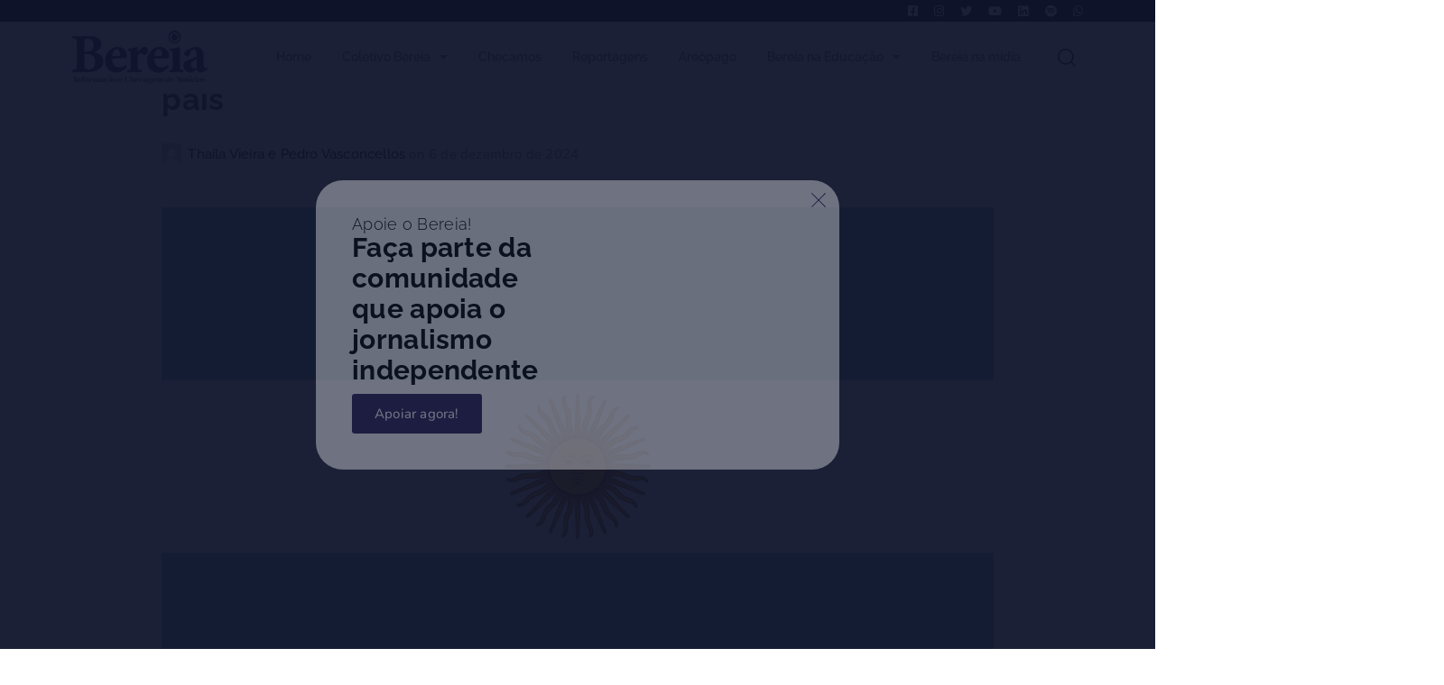

--- FILE ---
content_type: text/html; charset=UTF-8
request_url: https://coletivobereia.com.br/etiquetas/argentina/
body_size: 54409
content:
<!DOCTYPE html>
<html lang="pt-BR">
<head>
<meta charset="UTF-8">
<meta name="viewport" content="width=device-width, initial-scale=1.0, viewport-fit=cover" />		<meta name='robots' content='index, follow, max-image-preview:large, max-snippet:-1, max-video-preview:-1' />
<style>img:is([sizes="auto" i], [sizes^="auto," i]) { contain-intrinsic-size: 3000px 1500px }</style>
<script>document.documentElement.className = document.documentElement.className.replace("no-js","js");</script>
<!-- This site is optimized with the Yoast SEO plugin v26.0 - https://yoast.com/wordpress/plugins/seo/ -->
<title>Arquivos Argentina - Coletivo Bereia</title>
<link rel="canonical" href="https://coletivobereia.com.br/etiquetas/argentina/" />
<meta property="og:locale" content="pt_BR" />
<meta property="og:type" content="article" />
<meta property="og:title" content="Arquivos Argentina - Coletivo Bereia" />
<meta property="og:url" content="https://coletivobereia.com.br/etiquetas/argentina/" />
<meta property="og:site_name" content="Coletivo Bereia" />
<meta property="og:image" content="https://coletivobereia.com.br/wp-content/uploads/2021/12/anuncio-01.jpg" />
<meta property="og:image:width" content="500" />
<meta property="og:image:height" content="333" />
<meta property="og:image:type" content="image/jpeg" />
<meta name="twitter:card" content="summary_large_image" />
<meta name="twitter:site" content="@coletivobereia" />
<script type="application/ld+json" class="yoast-schema-graph">{"@context":"https://schema.org","@graph":[{"@type":"CollectionPage","@id":"https://coletivobereia.com.br/etiquetas/argentina/","url":"https://coletivobereia.com.br/etiquetas/argentina/","name":"Arquivos Argentina - Coletivo Bereia","isPartOf":{"@id":"https://coletivobereia.com.br/#website"},"primaryImageOfPage":{"@id":"https://coletivobereia.com.br/etiquetas/argentina/#primaryimage"},"image":{"@id":"https://coletivobereia.com.br/etiquetas/argentina/#primaryimage"},"thumbnailUrl":"https://coletivobereia.com.br/wp-content/uploads/2024/12/Argentina.png","breadcrumb":{"@id":"https://coletivobereia.com.br/etiquetas/argentina/#breadcrumb"},"inLanguage":"pt-BR"},{"@type":"ImageObject","inLanguage":"pt-BR","@id":"https://coletivobereia.com.br/etiquetas/argentina/#primaryimage","url":"https://coletivobereia.com.br/wp-content/uploads/2024/12/Argentina.png","contentUrl":"https://coletivobereia.com.br/wp-content/uploads/2024/12/Argentina.png","width":1280,"height":800},{"@type":"BreadcrumbList","@id":"https://coletivobereia.com.br/etiquetas/argentina/#breadcrumb","itemListElement":[{"@type":"ListItem","position":1,"name":"Início","item":"https://coletivobereia.com.br/"},{"@type":"ListItem","position":2,"name":"Argentina"}]},{"@type":"WebSite","@id":"https://coletivobereia.com.br/#website","url":"https://coletivobereia.com.br/","name":"Coletivo Bereia","description":"Informação e checagem de notícias","publisher":{"@id":"https://coletivobereia.com.br/#organization"},"potentialAction":[{"@type":"SearchAction","target":{"@type":"EntryPoint","urlTemplate":"https://coletivobereia.com.br/?s={search_term_string}"},"query-input":{"@type":"PropertyValueSpecification","valueRequired":true,"valueName":"search_term_string"}}],"inLanguage":"pt-BR"},{"@type":"Organization","@id":"https://coletivobereia.com.br/#organization","name":"Coletivo Bereia","url":"https://coletivobereia.com.br/","logo":{"@type":"ImageObject","inLanguage":"pt-BR","@id":"https://coletivobereia.com.br/#/schema/logo/image/","url":"https://coletivobereia.com.br/wp-content/uploads/2019/10/g1139.png","contentUrl":"https://coletivobereia.com.br/wp-content/uploads/2019/10/g1139.png","width":826,"height":256,"caption":"Coletivo Bereia"},"image":{"@id":"https://coletivobereia.com.br/#/schema/logo/image/"},"sameAs":["https://facebook.com/coletivobereia","https://x.com/coletivobereia","https://instagram.com/coletivobereia","https://www.linkedin.com/company/coletivobereia","https://www.youtube.com/channel/UCmajiMUOQ9eLwWVC95vjjCg"]}]}</script>
<!-- / Yoast SEO plugin. -->
<link rel='dns-prefetch' href='//www.googletagmanager.com' />
<link rel='dns-prefetch' href='//stats.wp.com' />
<link rel='dns-prefetch' href='//fonts.googleapis.com' />
<link rel="alternate" type="application/rss+xml" title="Feed para Coletivo Bereia &raquo;" href="https://coletivobereia.com.br/feed/" />
<link rel="alternate" type="application/rss+xml" title="Feed de comentários para Coletivo Bereia &raquo;" href="https://coletivobereia.com.br/comments/feed/" />
<link rel="alternate" type="application/rss+xml" title="Feed de tag para Coletivo Bereia &raquo; Argentina" href="https://coletivobereia.com.br/etiquetas/argentina/feed/" />
<!-- <link rel='stylesheet' id='premium-addons-css' href='https://coletivobereia.com.br/wp-content/plugins/premium-addons-for-elementor/assets/frontend/min-css/premium-addons.min.css?ver=4.11.40' type='text/css' media='all' /> -->
<!-- <link rel='stylesheet' id='wp-block-library-css' href='https://coletivobereia.com.br/wp-includes/css/dist/block-library/style.min.css?ver=6.8.3' type='text/css' media='all' /> -->
<link rel="stylesheet" type="text/css" href="//coletivobereia.com.br/wp-content/cache/wpfc-minified/kde2mf46/hfxla.css" media="all"/>
<style id='classic-theme-styles-inline-css' type='text/css'>
/*! This file is auto-generated */
.wp-block-button__link{color:#fff;background-color:#32373c;border-radius:9999px;box-shadow:none;text-decoration:none;padding:calc(.667em + 2px) calc(1.333em + 2px);font-size:1.125em}.wp-block-file__button{background:#32373c;color:#fff;text-decoration:none}
</style>
<!-- <link rel='stylesheet' id='mediaelement-css' href='https://coletivobereia.com.br/wp-includes/js/mediaelement/mediaelementplayer-legacy.min.css?ver=4.2.17' type='text/css' media='all' /> -->
<!-- <link rel='stylesheet' id='wp-mediaelement-css' href='https://coletivobereia.com.br/wp-includes/js/mediaelement/wp-mediaelement.min.css?ver=6.8.3' type='text/css' media='all' /> -->
<link rel="stylesheet" type="text/css" href="//coletivobereia.com.br/wp-content/cache/wpfc-minified/deuzcb5l/hfxla.css" media="all"/>
<style id='jetpack-sharing-buttons-style-inline-css' type='text/css'>
.jetpack-sharing-buttons__services-list{display:flex;flex-direction:row;flex-wrap:wrap;gap:0;list-style-type:none;margin:5px;padding:0}.jetpack-sharing-buttons__services-list.has-small-icon-size{font-size:12px}.jetpack-sharing-buttons__services-list.has-normal-icon-size{font-size:16px}.jetpack-sharing-buttons__services-list.has-large-icon-size{font-size:24px}.jetpack-sharing-buttons__services-list.has-huge-icon-size{font-size:36px}@media print{.jetpack-sharing-buttons__services-list{display:none!important}}.editor-styles-wrapper .wp-block-jetpack-sharing-buttons{gap:0;padding-inline-start:0}ul.jetpack-sharing-buttons__services-list.has-background{padding:1.25em 2.375em}
</style>
<style id='global-styles-inline-css' type='text/css'>
:root{--wp--preset--aspect-ratio--square: 1;--wp--preset--aspect-ratio--4-3: 4/3;--wp--preset--aspect-ratio--3-4: 3/4;--wp--preset--aspect-ratio--3-2: 3/2;--wp--preset--aspect-ratio--2-3: 2/3;--wp--preset--aspect-ratio--16-9: 16/9;--wp--preset--aspect-ratio--9-16: 9/16;--wp--preset--color--black: #000000;--wp--preset--color--cyan-bluish-gray: #abb8c3;--wp--preset--color--white: #ffffff;--wp--preset--color--pale-pink: #f78da7;--wp--preset--color--vivid-red: #cf2e2e;--wp--preset--color--luminous-vivid-orange: #ff6900;--wp--preset--color--luminous-vivid-amber: #fcb900;--wp--preset--color--light-green-cyan: #7bdcb5;--wp--preset--color--vivid-green-cyan: #00d084;--wp--preset--color--pale-cyan-blue: #8ed1fc;--wp--preset--color--vivid-cyan-blue: #0693e3;--wp--preset--color--vivid-purple: #9b51e0;--wp--preset--gradient--vivid-cyan-blue-to-vivid-purple: linear-gradient(135deg,rgba(6,147,227,1) 0%,rgb(155,81,224) 100%);--wp--preset--gradient--light-green-cyan-to-vivid-green-cyan: linear-gradient(135deg,rgb(122,220,180) 0%,rgb(0,208,130) 100%);--wp--preset--gradient--luminous-vivid-amber-to-luminous-vivid-orange: linear-gradient(135deg,rgba(252,185,0,1) 0%,rgba(255,105,0,1) 100%);--wp--preset--gradient--luminous-vivid-orange-to-vivid-red: linear-gradient(135deg,rgba(255,105,0,1) 0%,rgb(207,46,46) 100%);--wp--preset--gradient--very-light-gray-to-cyan-bluish-gray: linear-gradient(135deg,rgb(238,238,238) 0%,rgb(169,184,195) 100%);--wp--preset--gradient--cool-to-warm-spectrum: linear-gradient(135deg,rgb(74,234,220) 0%,rgb(151,120,209) 20%,rgb(207,42,186) 40%,rgb(238,44,130) 60%,rgb(251,105,98) 80%,rgb(254,248,76) 100%);--wp--preset--gradient--blush-light-purple: linear-gradient(135deg,rgb(255,206,236) 0%,rgb(152,150,240) 100%);--wp--preset--gradient--blush-bordeaux: linear-gradient(135deg,rgb(254,205,165) 0%,rgb(254,45,45) 50%,rgb(107,0,62) 100%);--wp--preset--gradient--luminous-dusk: linear-gradient(135deg,rgb(255,203,112) 0%,rgb(199,81,192) 50%,rgb(65,88,208) 100%);--wp--preset--gradient--pale-ocean: linear-gradient(135deg,rgb(255,245,203) 0%,rgb(182,227,212) 50%,rgb(51,167,181) 100%);--wp--preset--gradient--electric-grass: linear-gradient(135deg,rgb(202,248,128) 0%,rgb(113,206,126) 100%);--wp--preset--gradient--midnight: linear-gradient(135deg,rgb(2,3,129) 0%,rgb(40,116,252) 100%);--wp--preset--font-size--small: 13px;--wp--preset--font-size--medium: 20px;--wp--preset--font-size--large: 36px;--wp--preset--font-size--x-large: 42px;--wp--preset--spacing--20: 0.44rem;--wp--preset--spacing--30: 0.67rem;--wp--preset--spacing--40: 1rem;--wp--preset--spacing--50: 1.5rem;--wp--preset--spacing--60: 2.25rem;--wp--preset--spacing--70: 3.38rem;--wp--preset--spacing--80: 5.06rem;--wp--preset--shadow--natural: 6px 6px 9px rgba(0, 0, 0, 0.2);--wp--preset--shadow--deep: 12px 12px 50px rgba(0, 0, 0, 0.4);--wp--preset--shadow--sharp: 6px 6px 0px rgba(0, 0, 0, 0.2);--wp--preset--shadow--outlined: 6px 6px 0px -3px rgba(255, 255, 255, 1), 6px 6px rgba(0, 0, 0, 1);--wp--preset--shadow--crisp: 6px 6px 0px rgba(0, 0, 0, 1);}:where(.is-layout-flex){gap: 0.5em;}:where(.is-layout-grid){gap: 0.5em;}body .is-layout-flex{display: flex;}.is-layout-flex{flex-wrap: wrap;align-items: center;}.is-layout-flex > :is(*, div){margin: 0;}body .is-layout-grid{display: grid;}.is-layout-grid > :is(*, div){margin: 0;}:where(.wp-block-columns.is-layout-flex){gap: 2em;}:where(.wp-block-columns.is-layout-grid){gap: 2em;}:where(.wp-block-post-template.is-layout-flex){gap: 1.25em;}:where(.wp-block-post-template.is-layout-grid){gap: 1.25em;}.has-black-color{color: var(--wp--preset--color--black) !important;}.has-cyan-bluish-gray-color{color: var(--wp--preset--color--cyan-bluish-gray) !important;}.has-white-color{color: var(--wp--preset--color--white) !important;}.has-pale-pink-color{color: var(--wp--preset--color--pale-pink) !important;}.has-vivid-red-color{color: var(--wp--preset--color--vivid-red) !important;}.has-luminous-vivid-orange-color{color: var(--wp--preset--color--luminous-vivid-orange) !important;}.has-luminous-vivid-amber-color{color: var(--wp--preset--color--luminous-vivid-amber) !important;}.has-light-green-cyan-color{color: var(--wp--preset--color--light-green-cyan) !important;}.has-vivid-green-cyan-color{color: var(--wp--preset--color--vivid-green-cyan) !important;}.has-pale-cyan-blue-color{color: var(--wp--preset--color--pale-cyan-blue) !important;}.has-vivid-cyan-blue-color{color: var(--wp--preset--color--vivid-cyan-blue) !important;}.has-vivid-purple-color{color: var(--wp--preset--color--vivid-purple) !important;}.has-black-background-color{background-color: var(--wp--preset--color--black) !important;}.has-cyan-bluish-gray-background-color{background-color: var(--wp--preset--color--cyan-bluish-gray) !important;}.has-white-background-color{background-color: var(--wp--preset--color--white) !important;}.has-pale-pink-background-color{background-color: var(--wp--preset--color--pale-pink) !important;}.has-vivid-red-background-color{background-color: var(--wp--preset--color--vivid-red) !important;}.has-luminous-vivid-orange-background-color{background-color: var(--wp--preset--color--luminous-vivid-orange) !important;}.has-luminous-vivid-amber-background-color{background-color: var(--wp--preset--color--luminous-vivid-amber) !important;}.has-light-green-cyan-background-color{background-color: var(--wp--preset--color--light-green-cyan) !important;}.has-vivid-green-cyan-background-color{background-color: var(--wp--preset--color--vivid-green-cyan) !important;}.has-pale-cyan-blue-background-color{background-color: var(--wp--preset--color--pale-cyan-blue) !important;}.has-vivid-cyan-blue-background-color{background-color: var(--wp--preset--color--vivid-cyan-blue) !important;}.has-vivid-purple-background-color{background-color: var(--wp--preset--color--vivid-purple) !important;}.has-black-border-color{border-color: var(--wp--preset--color--black) !important;}.has-cyan-bluish-gray-border-color{border-color: var(--wp--preset--color--cyan-bluish-gray) !important;}.has-white-border-color{border-color: var(--wp--preset--color--white) !important;}.has-pale-pink-border-color{border-color: var(--wp--preset--color--pale-pink) !important;}.has-vivid-red-border-color{border-color: var(--wp--preset--color--vivid-red) !important;}.has-luminous-vivid-orange-border-color{border-color: var(--wp--preset--color--luminous-vivid-orange) !important;}.has-luminous-vivid-amber-border-color{border-color: var(--wp--preset--color--luminous-vivid-amber) !important;}.has-light-green-cyan-border-color{border-color: var(--wp--preset--color--light-green-cyan) !important;}.has-vivid-green-cyan-border-color{border-color: var(--wp--preset--color--vivid-green-cyan) !important;}.has-pale-cyan-blue-border-color{border-color: var(--wp--preset--color--pale-cyan-blue) !important;}.has-vivid-cyan-blue-border-color{border-color: var(--wp--preset--color--vivid-cyan-blue) !important;}.has-vivid-purple-border-color{border-color: var(--wp--preset--color--vivid-purple) !important;}.has-vivid-cyan-blue-to-vivid-purple-gradient-background{background: var(--wp--preset--gradient--vivid-cyan-blue-to-vivid-purple) !important;}.has-light-green-cyan-to-vivid-green-cyan-gradient-background{background: var(--wp--preset--gradient--light-green-cyan-to-vivid-green-cyan) !important;}.has-luminous-vivid-amber-to-luminous-vivid-orange-gradient-background{background: var(--wp--preset--gradient--luminous-vivid-amber-to-luminous-vivid-orange) !important;}.has-luminous-vivid-orange-to-vivid-red-gradient-background{background: var(--wp--preset--gradient--luminous-vivid-orange-to-vivid-red) !important;}.has-very-light-gray-to-cyan-bluish-gray-gradient-background{background: var(--wp--preset--gradient--very-light-gray-to-cyan-bluish-gray) !important;}.has-cool-to-warm-spectrum-gradient-background{background: var(--wp--preset--gradient--cool-to-warm-spectrum) !important;}.has-blush-light-purple-gradient-background{background: var(--wp--preset--gradient--blush-light-purple) !important;}.has-blush-bordeaux-gradient-background{background: var(--wp--preset--gradient--blush-bordeaux) !important;}.has-luminous-dusk-gradient-background{background: var(--wp--preset--gradient--luminous-dusk) !important;}.has-pale-ocean-gradient-background{background: var(--wp--preset--gradient--pale-ocean) !important;}.has-electric-grass-gradient-background{background: var(--wp--preset--gradient--electric-grass) !important;}.has-midnight-gradient-background{background: var(--wp--preset--gradient--midnight) !important;}.has-small-font-size{font-size: var(--wp--preset--font-size--small) !important;}.has-medium-font-size{font-size: var(--wp--preset--font-size--medium) !important;}.has-large-font-size{font-size: var(--wp--preset--font-size--large) !important;}.has-x-large-font-size{font-size: var(--wp--preset--font-size--x-large) !important;}
:where(.wp-block-post-template.is-layout-flex){gap: 1.25em;}:where(.wp-block-post-template.is-layout-grid){gap: 1.25em;}
:where(.wp-block-columns.is-layout-flex){gap: 2em;}:where(.wp-block-columns.is-layout-grid){gap: 2em;}
:root :where(.wp-block-pullquote){font-size: 1.5em;line-height: 1.6;}
</style>
<!-- <link rel='stylesheet' id='atomic-blocks-style-css' href='https://coletivobereia.com.br/wp-content/themes/atomic-blocks/style.css?ver=6.8.3' type='text/css' media='all' /> -->
<link rel="stylesheet" type="text/css" href="//coletivobereia.com.br/wp-content/cache/wpfc-minified/2dw0238m/hfxla.css" media="all"/>
<style id='atomic-blocks-style-inline-css' type='text/css'>
button,
input[type='button'],
input[type='submit'],
.button,
.page-numbers.current,
.page-numbers:hover,
#page #infinite-handle button,
#page #infinite-handle button:hover,
.comment-navigation a,
.su-button,
.mobile-navigation,
.toggle-active {
background-color: #1f1956;
}
.entry-content p a,
.entry-content p a:hover,
.header-text a,
.header-text a:hover,
.entry-content .meta-list a,
.post-navigation a:hover .post-title,
.entry-header .entry-title a:hover,
#page .more-link:hover,
.site-footer a,
.main-navigation a:hover,
.main-navigation ul li.current-menu-item a,
.main-navigation ul li.current-page-item a {
color: #1f1956;
}
.entry-header .entry-title a:hover {
box-shadow: inset 0 -4px 0 #1f1956;
}
.entry-content p a,
.header-text a {
box-shadow: inset 0 -1px 0 #1f1956;
}
.entry-content p a:hover,
.header-text a:hover {
box-shadow: inset 0 -2px 0 #1f1956;
}
@media (min-width: 1000px) {
#primary {
width: 72%;
}
}
@media (min-width: 1000px) {
.entry-header .entry-title {
font-size: 34px;
}
}
h1, h2, h3, h4, h5, h6, body, button,
input[type='button'],
input[type='reset'],
input[type='submit'],
.button,
#page #infinite-handle button {
font-family: 'Frank Ruhl Libre', serif;
}
</style>
<link rel='stylesheet' id='atomic-blocks-fonts-css' href='//fonts.googleapis.com/css?display=swap&#038;family=Frank+Ruhl+Libre%3A400%2C700&#038;subset=latin%2Clatin-ext' type='text/css' media='all' />
<!-- <link rel='stylesheet' id='font-awesome-css' href='https://coletivobereia.com.br/wp-content/plugins/elementor/assets/lib/font-awesome/css/font-awesome.min.css?ver=4.7.0' type='text/css' media='all' /> -->
<link rel="stylesheet" type="text/css" href="//coletivobereia.com.br/wp-content/cache/wpfc-minified/f4imngc4/hfxla.css" media="all"/>
<!-- <link rel='stylesheet' id='atomic-blocks-shared-styles-css' href='https://coletivobereia.com.br/wp-content/themes/atomic-blocks/common.css?ver=1.0' type='text/css' media='screen' /> -->
<link rel="stylesheet" type="text/css" href="//coletivobereia.com.br/wp-content/cache/wpfc-minified/7ki0qvw5/hfxla.css" media="screen"/>
<style id='atomic-blocks-shared-styles-inline-css' type='text/css'>
#editor .edit-post-visual-editor textarea.editor-post-title__input { font-size: 34px; }
#editor .editor-rich-text__tinymce a {
box-shadow: inset 0 -1px 0 #1f1956;
color: #1f1956;
}
#editor .editor-rich-text__tinymce a:hover,
.ab-block-post-grid h2 a:hover,
.ab-block-post-grid .ab-block-post-grid-link:hover {
color: #1f1956;
box-shadow: inset 0 -2px 0 #1f1956;
}
.wp-block:not([data-align="full"]):not([data-align="wide"]) { max-width: 72%; }
</style>
<!-- <link rel='stylesheet' id='elementor-frontend-css' href='https://coletivobereia.com.br/wp-content/plugins/elementor/assets/css/frontend.min.css?ver=3.33.2' type='text/css' media='all' /> -->
<!-- <link rel='stylesheet' id='widget-heading-css' href='https://coletivobereia.com.br/wp-content/plugins/elementor/assets/css/widget-heading.min.css?ver=3.33.2' type='text/css' media='all' /> -->
<!-- <link rel='stylesheet' id='widget-spacer-css' href='https://coletivobereia.com.br/wp-content/plugins/elementor/assets/css/widget-spacer.min.css?ver=3.33.2' type='text/css' media='all' /> -->
<!-- <link rel='stylesheet' id='e-animation-fadeIn-css' href='https://coletivobereia.com.br/wp-content/plugins/elementor/assets/lib/animations/styles/fadeIn.min.css?ver=3.33.2' type='text/css' media='all' /> -->
<!-- <link rel='stylesheet' id='e-popup-css' href='https://coletivobereia.com.br/wp-content/plugins/elementor-pro/assets/css/conditionals/popup.min.css?ver=3.32.2' type='text/css' media='all' /> -->
<!-- <link rel='stylesheet' id='e-motion-fx-css' href='https://coletivobereia.com.br/wp-content/plugins/elementor-pro/assets/css/modules/motion-fx.min.css?ver=3.32.2' type='text/css' media='all' /> -->
<!-- <link rel='stylesheet' id='widget-image-css' href='https://coletivobereia.com.br/wp-content/plugins/elementor/assets/css/widget-image.min.css?ver=3.33.2' type='text/css' media='all' /> -->
<!-- <link rel='stylesheet' id='widget-nav-menu-css' href='https://coletivobereia.com.br/wp-content/plugins/elementor-pro/assets/css/widget-nav-menu.min.css?ver=3.32.2' type='text/css' media='all' /> -->
<!-- <link rel='stylesheet' id='e-sticky-css' href='https://coletivobereia.com.br/wp-content/plugins/elementor-pro/assets/css/modules/sticky.min.css?ver=3.32.2' type='text/css' media='all' /> -->
<!-- <link rel='stylesheet' id='e-animation-fadeInDown-css' href='https://coletivobereia.com.br/wp-content/plugins/elementor/assets/lib/animations/styles/fadeInDown.min.css?ver=3.33.2' type='text/css' media='all' /> -->
<!-- <link rel='stylesheet' id='e-animation-shrink-css' href='https://coletivobereia.com.br/wp-content/plugins/elementor/assets/lib/animations/styles/e-animation-shrink.min.css?ver=3.33.2' type='text/css' media='all' /> -->
<!-- <link rel='stylesheet' id='elementor-icons-css' href='https://coletivobereia.com.br/wp-content/plugins/elementor/assets/lib/eicons/css/elementor-icons.min.css?ver=5.44.0' type='text/css' media='all' /> -->
<link rel="stylesheet" type="text/css" href="//coletivobereia.com.br/wp-content/cache/wpfc-minified/q5ovcopt/hfxla.css" media="all"/>
<link rel='stylesheet' id='elementor-post-8671-css' href='https://coletivobereia.com.br/wp-content/uploads/elementor/css/post-8671.css?ver=1764806105' type='text/css' media='all' />
<!-- <link rel='stylesheet' id='post-grid-elementor-addon-main-css' href='https://coletivobereia.com.br/wp-content/plugins/post-grid-elementor-addon/assets/css/main.css?ver=6.8.3' type='text/css' media='all' /> -->
<!-- <link rel='stylesheet' id='jet-blog-css' href='https://coletivobereia.com.br/wp-content/plugins/jet-blog/assets/css/jet-blog.css?ver=2.4.6' type='text/css' media='all' /> -->
<link rel="stylesheet" type="text/css" href="//coletivobereia.com.br/wp-content/cache/wpfc-minified/qj7ro8t9/hfxla.css" media="all"/>
<link rel='stylesheet' id='elementor-post-14808-css' href='https://coletivobereia.com.br/wp-content/uploads/elementor/css/post-14808.css?ver=1764806277' type='text/css' media='all' />
<link rel='stylesheet' id='elementor-post-8734-css' href='https://coletivobereia.com.br/wp-content/uploads/elementor/css/post-8734.css?ver=1764806105' type='text/css' media='all' />
<link rel='stylesheet' id='elementor-post-8689-css' href='https://coletivobereia.com.br/wp-content/uploads/elementor/css/post-8689.css?ver=1764806105' type='text/css' media='all' />
<!-- <link rel='stylesheet' id='ekit-widget-styles-css' href='https://coletivobereia.com.br/wp-content/plugins/elementskit-lite/widgets/init/assets/css/widget-styles.css?ver=3.7.6' type='text/css' media='all' /> -->
<!-- <link rel='stylesheet' id='ekit-responsive-css' href='https://coletivobereia.com.br/wp-content/plugins/elementskit-lite/widgets/init/assets/css/responsive.css?ver=3.7.6' type='text/css' media='all' /> -->
<!-- <link rel='stylesheet' id='wp-add-custom-css-css' href='https://coletivobereia.com.br?display_custom_css=css&#038;ver=6.8.3' type='text/css' media='all' /> -->
<!-- <link rel='stylesheet' id='elementor-gf-local-roboto-css' href='https://coletivobereia.com.br/wp-content/uploads/elementor/google-fonts/css/roboto.css?ver=1742251071' type='text/css' media='all' /> -->
<!-- <link rel='stylesheet' id='elementor-gf-local-robotoslab-css' href='https://coletivobereia.com.br/wp-content/uploads/elementor/google-fonts/css/robotoslab.css?ver=1742251098' type='text/css' media='all' /> -->
<!-- <link rel='stylesheet' id='elementor-gf-local-nunito-css' href='https://coletivobereia.com.br/wp-content/uploads/elementor/google-fonts/css/nunito.css?ver=1742251125' type='text/css' media='all' /> -->
<!-- <link rel='stylesheet' id='elementor-gf-local-raleway-css' href='https://coletivobereia.com.br/wp-content/uploads/elementor/google-fonts/css/raleway.css?ver=1742251149' type='text/css' media='all' /> -->
<!-- <link rel='stylesheet' id='elementor-icons-shared-0-css' href='https://coletivobereia.com.br/wp-content/plugins/elementor/assets/lib/font-awesome/css/fontawesome.min.css?ver=5.15.3' type='text/css' media='all' /> -->
<!-- <link rel='stylesheet' id='elementor-icons-fa-brands-css' href='https://coletivobereia.com.br/wp-content/plugins/elementor/assets/lib/font-awesome/css/brands.min.css?ver=5.15.3' type='text/css' media='all' /> -->
<!-- <link rel='stylesheet' id='elementor-icons-fa-solid-css' href='https://coletivobereia.com.br/wp-content/plugins/elementor/assets/lib/font-awesome/css/solid.min.css?ver=5.15.3' type='text/css' media='all' /> -->
<link rel="stylesheet" type="text/css" href="//coletivobereia.com.br/wp-content/cache/wpfc-minified/qm9muvn/hfxla.css" media="all"/>
<script src='//coletivobereia.com.br/wp-content/cache/wpfc-minified/7adpndvf/hfxla.js' type="text/javascript"></script>
<!-- <script type="text/javascript" src="https://coletivobereia.com.br/wp-includes/js/jquery/jquery.min.js?ver=3.7.1" id="jquery-core-js"></script> -->
<!-- <script type="text/javascript" src="https://coletivobereia.com.br/wp-includes/js/jquery/jquery-migrate.min.js?ver=3.4.1" id="jquery-migrate-js"></script> -->
<!-- Snippet da etiqueta do Google (gtag.js) adicionado pelo Site Kit -->
<!-- Snippet do Google Análises adicionado pelo Site Kit -->
<script type="text/javascript" src="https://www.googletagmanager.com/gtag/js?id=G-KZ3F413RVT" id="google_gtagjs-js" async></script>
<script type="text/javascript" id="google_gtagjs-js-after">
/* <![CDATA[ */
window.dataLayer = window.dataLayer || [];function gtag(){dataLayer.push(arguments);}
gtag("set","linker",{"domains":["coletivobereia.com.br"]});
gtag("js", new Date());
gtag("set", "developer_id.dZTNiMT", true);
gtag("config", "G-KZ3F413RVT");
/* ]]> */
</script>
<link rel="https://api.w.org/" href="https://coletivobereia.com.br/wp-json/" /><link rel="alternate" title="JSON" type="application/json" href="https://coletivobereia.com.br/wp-json/wp/v2/tags/3441" /><link rel="EditURI" type="application/rsd+xml" title="RSD" href="https://coletivobereia.com.br/xmlrpc.php?rsd" />
<meta name="generator" content="WordPress 6.8.3" />
<!-- GA Google Analytics @ https://m0n.co/ga -->
<script>
(function(i,s,o,g,r,a,m){i['GoogleAnalyticsObject']=r;i[r]=i[r]||function(){
(i[r].q=i[r].q||[]).push(arguments)},i[r].l=1*new Date();a=s.createElement(o),
m=s.getElementsByTagName(o)[0];a.async=1;a.src=g;m.parentNode.insertBefore(a,m)
})(window,document,'script','https://www.google-analytics.com/analytics.js','ga');
ga('create', 'UA-151320017-1', 'auto');
ga('send', 'pageview');
</script>
<meta name="generator" content="Site Kit by Google 1.162.1" />	<script type="text/javascript">
var revue_ajaxurl = 'https://coletivobereia.com.br/wp-admin/admin-ajax.php';
</script>
<style>img#wpstats{display:none}</style>
<meta name="generator" content="Elementor 3.33.2; features: additional_custom_breakpoints; settings: css_print_method-external, google_font-enabled, font_display-auto">
<meta name="facebook-domain-verification" content="5h1uc0ljtyhf0r56rydcmsggbwh428" />
<script async src="https://pagead2.googlesyndication.com/pagead/js/adsbygoogle.js?client=ca-pub-6677964910208941"
crossorigin="anonymous"></script>
<style>
.e-con.e-parent:nth-of-type(n+4):not(.e-lazyloaded):not(.e-no-lazyload),
.e-con.e-parent:nth-of-type(n+4):not(.e-lazyloaded):not(.e-no-lazyload) * {
background-image: none !important;
}
@media screen and (max-height: 1024px) {
.e-con.e-parent:nth-of-type(n+3):not(.e-lazyloaded):not(.e-no-lazyload),
.e-con.e-parent:nth-of-type(n+3):not(.e-lazyloaded):not(.e-no-lazyload) * {
background-image: none !important;
}
}
@media screen and (max-height: 640px) {
.e-con.e-parent:nth-of-type(n+2):not(.e-lazyloaded):not(.e-no-lazyload),
.e-con.e-parent:nth-of-type(n+2):not(.e-lazyloaded):not(.e-no-lazyload) * {
background-image: none !important;
}
}
</style>
<link rel="icon" href="https://coletivobereia.com.br/wp-content/uploads/2019/10/g120-150x150.png" sizes="32x32" />
<link rel="icon" href="https://coletivobereia.com.br/wp-content/uploads/2019/10/g120.png" sizes="192x192" />
<link rel="apple-touch-icon" href="https://coletivobereia.com.br/wp-content/uploads/2019/10/g120.png" />
<meta name="msapplication-TileImage" content="https://coletivobereia.com.br/wp-content/uploads/2019/10/g120.png" />
<style type="text/css" id="wp-custom-css">
._post-content {
max-width: 98%;
margin: 0 auto;
}
.alignleft {
float: left;
margin-right: 20px !important;
}
twitter-widget {
float: left;
margin-right: 20px !important
}
.alignright {
float: right;
margin-left: 20px !important;
}
.full-width {
width: 95%;
object-fit: cover;
object-position: center;
}
a.personalidade-torre {
position: absolute;
/* background: #f605; */
top: 0;
left: 0;
right: 0;
bottom: 0;
}
blockquote {
font-size: 90%;
line-height: 160%;
}
.wp-block-pullquote blockquote {
border: none;
border-top: 2px solid #ccc;
border-bottom: 2px solid #ccc;
padding: 20px 0;
margin: 0;
}
.wp-block-pullquote p {
font-size: inherit;
line-height: inherit;
}
.wp-block-pullquote cite {
color: #777;
font-size: 80%;
}
.eael-team-item
.eael-team-member-name {
font-size: 2.1rem;
text-transform: none;
}
.eael-team-item
.eael-team-member-position {
font-size: 1.7rem;
text-transform: none;
color: #777;
}
.ekit-wid-con .dropdown-item.active, .ekit-wid-con .dropdown-item:active {
background-color: transparent;
}
.n2-ss-slider .n2-ss-img-wrapper img {
line-height: 0;
border-radius: 50%;
float: left;
}
.n2-ss-layers-container {
height: 100% !important;
}
#n2-ss-3 .n2-ss-layers-container {
margin: 0 !important;
}
.elementor-widget-premium-addon-blog .premium-blog-entry-title a {
color: #111;
}
.n2-ss-layers-container {
margin: 0 !important;
}
.premium-banner {
border-radius: 10px;
overflow: hidden;
}
img.srpw-thumbnail.wp-post-image {
width: 80px;
height: 80px;
}
.srpw-content {
padding: 0 0 0 5px;
display: flex;
flex-direction: column;
justify-content: center;
min-height: 80px;
}
.srpw-block.srpw-default-style
.srpw-title {
font-size: 1.8rem;
color: #000;
}
.srpw-block.srpw-default-style
a.srpw-author:before {
display: none;
}
.srpw-block.srpw-default-style
a.srpw-author {
padding-left: 0;
font-style: italic
}
.ab-block-profile
.ab-profile-name {
font-size: 1.2em;
}
.ab-block-profile {
min-height: 600px;
padding: 0;
background: 'white' !important;
}
.ab-profile-avatar,
.ab-profile-image-wrap {
border-radius: 10px;
}
/** Start Block Kit CSS: 71-3-d415519effd9e11f35d2438c58ea7ebf **/
.envato-block__preview{overflow: visible;}
/** End Block Kit CSS: 71-3-d415519effd9e11f35d2438c58ea7ebf **/
/** Start Block Kit CSS: 136-3-fc37602abad173a9d9d95d89bbe6bb80 **/
.envato-block__preview{overflow: visible !important;}
/** End Block Kit CSS: 136-3-fc37602abad173a9d9d95d89bbe6bb80 **/
</style>
</head>
<body class="archive tag tag-argentina tag-3441 wp-custom-logo wp-theme-atomic-blocks group-blog featured-image-wide elementor-default elementor-kit-8671">
<header data-elementor-type="header" data-elementor-id="8734" class="elementor elementor-8734 elementor-location-header" data-elementor-post-type="elementor_library">
<section class="elementor-section elementor-top-section elementor-element elementor-element-68507d52 elementor-section-full_width elementor-section-height-default elementor-section-height-default elementor-invisible" data-id="68507d52" data-element_type="section" data-settings="{&quot;sticky&quot;:&quot;top&quot;,&quot;animation&quot;:&quot;fadeInDown&quot;,&quot;sticky_on&quot;:[&quot;desktop&quot;,&quot;tablet&quot;,&quot;mobile&quot;],&quot;sticky_offset&quot;:0,&quot;sticky_effects_offset&quot;:0,&quot;sticky_anchor_link_offset&quot;:0}">
<div class="elementor-container elementor-column-gap-default">
<div class="elementor-column elementor-col-100 elementor-top-column elementor-element elementor-element-33f243fb" data-id="33f243fb" data-element_type="column">
<div class="elementor-widget-wrap elementor-element-populated">
<section class="elementor-section elementor-inner-section elementor-element elementor-element-2f3594c9 elementor-hidden-phone elementor-section-boxed elementor-section-height-default elementor-section-height-default" data-id="2f3594c9" data-element_type="section" data-settings="{&quot;background_background&quot;:&quot;classic&quot;,&quot;background_motion_fx_motion_fx_scrolling&quot;:&quot;yes&quot;,&quot;background_motion_fx_translateY_effect&quot;:&quot;yes&quot;,&quot;background_motion_fx_translateY_speed&quot;:{&quot;unit&quot;:&quot;px&quot;,&quot;size&quot;:4,&quot;sizes&quot;:[]},&quot;background_motion_fx_translateY_affectedRange&quot;:{&quot;unit&quot;:&quot;%&quot;,&quot;size&quot;:&quot;&quot;,&quot;sizes&quot;:{&quot;start&quot;:0,&quot;end&quot;:100}},&quot;background_motion_fx_devices&quot;:[&quot;desktop&quot;,&quot;tablet&quot;,&quot;mobile&quot;]}">
<div class="elementor-container elementor-column-gap-default">
<div class="elementor-column elementor-col-50 elementor-inner-column elementor-element elementor-element-113cb7a8" data-id="113cb7a8" data-element_type="column">
<div class="elementor-widget-wrap">
</div>
</div>
<div class="elementor-column elementor-col-50 elementor-inner-column elementor-element elementor-element-3c7b1329" data-id="3c7b1329" data-element_type="column">
<div class="elementor-widget-wrap elementor-element-populated">
<div class="elementor-element elementor-element-49ec8923 elementor-widget__width-auto elementor-widget elementor-widget-button" data-id="49ec8923" data-element_type="widget" data-widget_type="button.default">
<div class="elementor-widget-container">
<div class="elementor-button-wrapper">
<a class="elementor-button elementor-button-link elementor-size-sm" href="https://facebook.com/coletivobereia" target="_blank">
<span class="elementor-button-content-wrapper">
<span class="elementor-button-icon">
<i aria-hidden="true" class="fab fa-facebook-square"></i>			</span>
</span>
</a>
</div>
</div>
</div>
<div class="elementor-element elementor-element-1667c25d elementor-widget__width-auto elementor-widget elementor-widget-button" data-id="1667c25d" data-element_type="widget" data-widget_type="button.default">
<div class="elementor-widget-container">
<div class="elementor-button-wrapper">
<a class="elementor-button elementor-button-link elementor-size-sm" href="https://instagram.com/coletivobereia" target="_blank">
<span class="elementor-button-content-wrapper">
<span class="elementor-button-icon">
<i aria-hidden="true" class="fab fa-instagram"></i>			</span>
</span>
</a>
</div>
</div>
</div>
<div class="elementor-element elementor-element-16d1991 elementor-widget__width-auto elementor-widget elementor-widget-button" data-id="16d1991" data-element_type="widget" data-widget_type="button.default">
<div class="elementor-widget-container">
<div class="elementor-button-wrapper">
<a class="elementor-button elementor-button-link elementor-size-sm" href="https://twitter.com/coletivobereia" target="_blank">
<span class="elementor-button-content-wrapper">
<span class="elementor-button-icon">
<i aria-hidden="true" class="fab fa-twitter"></i>			</span>
</span>
</a>
</div>
</div>
</div>
<div class="elementor-element elementor-element-54b3eb2f elementor-widget__width-auto elementor-widget elementor-widget-button" data-id="54b3eb2f" data-element_type="widget" data-widget_type="button.default">
<div class="elementor-widget-container">
<div class="elementor-button-wrapper">
<a class="elementor-button elementor-button-link elementor-size-sm" href="https://www.youtube.com/channel/UCmajiMUOQ9eLwWVC95vjjCg" target="_blank">
<span class="elementor-button-content-wrapper">
<span class="elementor-button-icon">
<i aria-hidden="true" class="fab fa-youtube"></i>			</span>
</span>
</a>
</div>
</div>
</div>
<div class="elementor-element elementor-element-dcade3a elementor-widget__width-auto elementor-widget elementor-widget-button" data-id="dcade3a" data-element_type="widget" data-widget_type="button.default">
<div class="elementor-widget-container">
<div class="elementor-button-wrapper">
<a class="elementor-button elementor-button-link elementor-size-sm" href="https://www.linkedin.com/company/coletivobereia" target="_blank">
<span class="elementor-button-content-wrapper">
<span class="elementor-button-icon">
<i aria-hidden="true" class="fab fa-linkedin"></i>			</span>
</span>
</a>
</div>
</div>
</div>
<div class="elementor-element elementor-element-dda0276 elementor-widget__width-auto elementor-widget elementor-widget-button" data-id="dda0276" data-element_type="widget" data-widget_type="button.default">
<div class="elementor-widget-container">
<div class="elementor-button-wrapper">
<a class="elementor-button elementor-button-link elementor-size-sm" href="https://open.spotify.com/show/5R9IPp946d6kVBbbGFPd2C" target="_blank">
<span class="elementor-button-content-wrapper">
<span class="elementor-button-icon">
<i aria-hidden="true" class="fab fa-spotify"></i>			</span>
</span>
</a>
</div>
</div>
</div>
<div class="elementor-element elementor-element-3fb4e7ff elementor-widget__width-auto elementor-widget elementor-widget-button" data-id="3fb4e7ff" data-element_type="widget" data-widget_type="button.default">
<div class="elementor-widget-container">
<div class="elementor-button-wrapper">
<a class="elementor-button elementor-button-link elementor-size-sm" href="https://api.whatsapp.com/send?phone=5521993054579&#038;text=Ol%C3%A1" target="_blank">
<span class="elementor-button-content-wrapper">
<span class="elementor-button-icon">
<i aria-hidden="true" class="fab fa-whatsapp"></i>			</span>
</span>
</a>
</div>
</div>
</div>
</div>
</div>
</div>
</section>
<section class="elementor-section elementor-inner-section elementor-element elementor-element-753e7978 elementor-section-height-min-height elementor-section-content-middle elementor-section-boxed elementor-section-height-default" data-id="753e7978" data-element_type="section" data-settings="{&quot;background_background&quot;:&quot;classic&quot;}">
<div class="elementor-container elementor-column-gap-default">
<div class="elementor-column elementor-col-33 elementor-inner-column elementor-element elementor-element-164d4460" data-id="164d4460" data-element_type="column">
<div class="elementor-widget-wrap elementor-element-populated">
<div class="elementor-element elementor-element-37844733 elementor-widget elementor-widget-image" data-id="37844733" data-element_type="widget" data-widget_type="image.default">
<div class="elementor-widget-container">
<a href="https://coletivobereia.com.br">
<img fetchpriority="high" width="472" height="185" src="https://coletivobereia.com.br/wp-content/uploads/2019/10/logo-hd-1.png" class="attachment-large size-large wp-image-823" alt="" srcset="https://coletivobereia.com.br/wp-content/uploads/2019/10/logo-hd-1.png 472w, https://coletivobereia.com.br/wp-content/uploads/2019/10/logo-hd-1-300x118.png 300w" sizes="(max-width: 472px) 100vw, 472px" />								</a>
</div>
</div>
</div>
</div>
<div class="elementor-column elementor-col-33 elementor-inner-column elementor-element elementor-element-3285011" data-id="3285011" data-element_type="column">
<div class="elementor-widget-wrap elementor-element-populated">
<div class="elementor-element elementor-element-3922260f elementor-nav-menu__align-justify elementor-nav-menu--dropdown-none elementor-hidden-tablet elementor-hidden-phone elementor-widget elementor-widget-nav-menu" data-id="3922260f" data-element_type="widget" data-settings="{&quot;layout&quot;:&quot;horizontal&quot;,&quot;submenu_icon&quot;:{&quot;value&quot;:&quot;&lt;i class=\&quot;fas fa-caret-down\&quot; aria-hidden=\&quot;true\&quot;&gt;&lt;\/i&gt;&quot;,&quot;library&quot;:&quot;fa-solid&quot;}}" data-widget_type="nav-menu.default">
<div class="elementor-widget-container">
<nav aria-label="Menu" class="elementor-nav-menu--main elementor-nav-menu__container elementor-nav-menu--layout-horizontal e--pointer-none">
<ul id="menu-1-3922260f" class="elementor-nav-menu"><li class="menu-item menu-item-type-custom menu-item-object-custom menu-item-83"><a href="/" class="elementor-item">Home</a></li>
<li class="menu-item menu-item-type-custom menu-item-object-custom menu-item-has-children menu-item-85"><a href="#" class="elementor-item elementor-item-anchor">Coletivo Bereia</a>
<ul class="sub-menu elementor-nav-menu--dropdown">
<li class="menu-item menu-item-type-post_type menu-item-object-page menu-item-755"><a href="https://coletivobereia.com.br/proposta-bereia/" class="elementor-sub-item">Proposta Bereia</a></li>
<li class="menu-item menu-item-type-custom menu-item-object-custom menu-item-1730"><a href="/proposta-bereia/#politica-editorial" class="elementor-sub-item elementor-item-anchor">Política Editorial</a></li>
<li class="menu-item menu-item-type-custom menu-item-object-custom menu-item-1368"><a href="/proposta-bereia/#recursos-financeiros" class="elementor-sub-item elementor-item-anchor">Recursos Financeiros</a></li>
<li class="menu-item menu-item-type-custom menu-item-object-custom menu-item-1736"><a href="/proposta-bereia/#metodologia-de-checagem" class="elementor-sub-item elementor-item-anchor">Metodologia de Checagem</a></li>
<li class="menu-item menu-item-type-post_type menu-item-object-page menu-item-647"><a href="https://coletivobereia.com.br/conselho-editorial/" class="elementor-sub-item">Conselho Editorial</a></li>
<li class="menu-item menu-item-type-post_type menu-item-object-page menu-item-8927"><a href="https://coletivobereia.com.br/equipe/" class="elementor-sub-item">Equipe</a></li>
</ul>
</li>
<li class="menu-item menu-item-type-post_type menu-item-object-page menu-item-9098"><a href="https://coletivobereia.com.br/checamos/" class="elementor-item">Checamos</a></li>
<li class="menu-item menu-item-type-post_type menu-item-object-page menu-item-9099"><a href="https://coletivobereia.com.br/reportagens/" class="elementor-item">Reportagens</a></li>
<li class="menu-item menu-item-type-post_type menu-item-object-page menu-item-9097"><a href="https://coletivobereia.com.br/areopago/" class="elementor-item">Areópago</a></li>
<li class="menu-item menu-item-type-post_type menu-item-object-page menu-item-has-children menu-item-11929"><a href="https://coletivobereia.com.br/torre-de-vigia-duplicate-1422/" class="elementor-item">Bereia na Educação</a>
<ul class="sub-menu elementor-nav-menu--dropdown">
<li class="menu-item menu-item-type-post_type menu-item-object-page menu-item-13591"><a href="https://coletivobereia.com.br/informes/" class="elementor-sub-item">Informes</a></li>
<li class="menu-item menu-item-type-post_type menu-item-object-page menu-item-13592"><a href="https://coletivobereia.com.br/materiais/" class="elementor-sub-item">Materiais</a></li>
</ul>
</li>
<li class="menu-item menu-item-type-post_type menu-item-object-page menu-item-12880"><a href="https://coletivobereia.com.br/bereia-na-midia/" class="elementor-item">Bereia na mídia</a></li>
</ul>			</nav>
<nav class="elementor-nav-menu--dropdown elementor-nav-menu__container" aria-hidden="true">
<ul id="menu-2-3922260f" class="elementor-nav-menu"><li class="menu-item menu-item-type-custom menu-item-object-custom menu-item-83"><a href="/" class="elementor-item" tabindex="-1">Home</a></li>
<li class="menu-item menu-item-type-custom menu-item-object-custom menu-item-has-children menu-item-85"><a href="#" class="elementor-item elementor-item-anchor" tabindex="-1">Coletivo Bereia</a>
<ul class="sub-menu elementor-nav-menu--dropdown">
<li class="menu-item menu-item-type-post_type menu-item-object-page menu-item-755"><a href="https://coletivobereia.com.br/proposta-bereia/" class="elementor-sub-item" tabindex="-1">Proposta Bereia</a></li>
<li class="menu-item menu-item-type-custom menu-item-object-custom menu-item-1730"><a href="/proposta-bereia/#politica-editorial" class="elementor-sub-item elementor-item-anchor" tabindex="-1">Política Editorial</a></li>
<li class="menu-item menu-item-type-custom menu-item-object-custom menu-item-1368"><a href="/proposta-bereia/#recursos-financeiros" class="elementor-sub-item elementor-item-anchor" tabindex="-1">Recursos Financeiros</a></li>
<li class="menu-item menu-item-type-custom menu-item-object-custom menu-item-1736"><a href="/proposta-bereia/#metodologia-de-checagem" class="elementor-sub-item elementor-item-anchor" tabindex="-1">Metodologia de Checagem</a></li>
<li class="menu-item menu-item-type-post_type menu-item-object-page menu-item-647"><a href="https://coletivobereia.com.br/conselho-editorial/" class="elementor-sub-item" tabindex="-1">Conselho Editorial</a></li>
<li class="menu-item menu-item-type-post_type menu-item-object-page menu-item-8927"><a href="https://coletivobereia.com.br/equipe/" class="elementor-sub-item" tabindex="-1">Equipe</a></li>
</ul>
</li>
<li class="menu-item menu-item-type-post_type menu-item-object-page menu-item-9098"><a href="https://coletivobereia.com.br/checamos/" class="elementor-item" tabindex="-1">Checamos</a></li>
<li class="menu-item menu-item-type-post_type menu-item-object-page menu-item-9099"><a href="https://coletivobereia.com.br/reportagens/" class="elementor-item" tabindex="-1">Reportagens</a></li>
<li class="menu-item menu-item-type-post_type menu-item-object-page menu-item-9097"><a href="https://coletivobereia.com.br/areopago/" class="elementor-item" tabindex="-1">Areópago</a></li>
<li class="menu-item menu-item-type-post_type menu-item-object-page menu-item-has-children menu-item-11929"><a href="https://coletivobereia.com.br/torre-de-vigia-duplicate-1422/" class="elementor-item" tabindex="-1">Bereia na Educação</a>
<ul class="sub-menu elementor-nav-menu--dropdown">
<li class="menu-item menu-item-type-post_type menu-item-object-page menu-item-13591"><a href="https://coletivobereia.com.br/informes/" class="elementor-sub-item" tabindex="-1">Informes</a></li>
<li class="menu-item menu-item-type-post_type menu-item-object-page menu-item-13592"><a href="https://coletivobereia.com.br/materiais/" class="elementor-sub-item" tabindex="-1">Materiais</a></li>
</ul>
</li>
<li class="menu-item menu-item-type-post_type menu-item-object-page menu-item-12880"><a href="https://coletivobereia.com.br/bereia-na-midia/" class="elementor-item" tabindex="-1">Bereia na mídia</a></li>
</ul>			</nav>
</div>
</div>
<div class="elementor-element elementor-element-21984db0 elementor-widget__width-auto elementor-hidden-desktop elementor-widget elementor-widget-image" data-id="21984db0" data-element_type="widget" data-widget_type="image.default">
<div class="elementor-widget-container">
<a href="#elementor-action%3Aaction%3Dpopup%3Aopen%26settings%3DeyJpZCI6Ijg2NzkiLCJ0b2dnbGUiOmZhbHNlfQ%3D%3D">
<img width="200" height="93" src="https://coletivobereia.com.br/wp-content/uploads/2021/11/menu.png" class="attachment-medium size-medium wp-image-8683" alt="" />								</a>
</div>
</div>
</div>
</div>
<div class="elementor-column elementor-col-33 elementor-inner-column elementor-element elementor-element-2fe8f07" data-id="2fe8f07" data-element_type="column">
<div class="elementor-widget-wrap elementor-element-populated">
<div class="elementor-element elementor-element-54c9b3f8 elementor-widget__width-auto elementor-widget elementor-widget-image" data-id="54c9b3f8" data-element_type="widget" data-widget_type="image.default">
<div class="elementor-widget-container">
<a href="#elementor-action%3Aaction%3Dpopup%3Aopen%26settings%3DeyJpZCI6Ijg2NzYiLCJ0b2dnbGUiOmZhbHNlfQ%3D%3D">
<img width="200" height="200" src="https://coletivobereia.com.br/wp-content/uploads/2021/11/search.png" class="attachment-medium size-medium wp-image-8684" alt="" srcset="https://coletivobereia.com.br/wp-content/uploads/2021/11/search.png 200w, https://coletivobereia.com.br/wp-content/uploads/2021/11/search-150x150.png 150w" sizes="(max-width: 200px) 100vw, 200px" />								</a>
</div>
</div>
</div>
</div>
</div>
</section>
</div>
</div>
</div>
</section>
</header>
<!DOCTYPE html>
<html lang="pt-BR">
<head>
<meta charset="UTF-8">
<meta name="viewport" content="width=device-width, initial-scale=1.0" />
</head>
<body class="archive tag tag-argentina tag-3441 wp-custom-logo wp-theme-atomic-blocks group-blog featured-image-wide elementor-default elementor-kit-8671">
<a class="skip-link screen-reader-text" href="#content">
Skip to content		</a>
<div class="ekit-template-content-markup ekit-template-content-header ekit-template-content-theme-support">
</div>
<section id="primary" class="content-area">
<main id="main" class="site-main">
<div id="post-wrap">
<article id="post-14116" class="post-14116 post type-post status-publish format-standard has-post-thumbnail hentry category-checamos category-destaques tag-argentina tag-corte-de-gastos tag-crise-economica tag-impreciso tag-inflacao-eduardo-bolsonaro tag-javier-milei tag-moeda tag-pedro-vasconcelos tag-peso-argentino tag-recessao tag-thaila-vieira with-featured-image">
<div class="post-content">
<header class="entry-header">
<h2 class="entry-title">
<a href="https://coletivobereia.com.br/publicacoes-que-exaltam-desempenho-positivo-economia-da-argentina-escondem-grave-crise-social-no-pais/" rel="bookmark">Publicações que exaltam desempenho positivo economia da Argentina escondem grave crise social no país</a>
</h2>
<p class="entry-byline">
<!-- Create an avatar link -->
<a href="https://coletivobereia.com.br/author/thailapedro/" title="Posts by Thaila Vieira e Pedro Vasconcellos">
<img alt='' src='https://secure.gravatar.com/avatar/6284532247a4a55f1a508fc30c742391af79aedfe3892cc7220daf717b5ea1e7?s=44&#038;d=mm&#038;r=g' srcset='https://secure.gravatar.com/avatar/6284532247a4a55f1a508fc30c742391af79aedfe3892cc7220daf717b5ea1e7?s=88&#038;d=mm&#038;r=g 2x' class='avatar avatar-44 photo' height='44' width='44' decoding='async'/>		</a>
<!-- Create an author post link -->
<a class="entry-byline-author" href="https://coletivobereia.com.br/author/thailapedro/">
Thaila Vieira e Pedro Vasconcellos		</a>
<span class="entry-byline-on">on</span>
<span class="entry-byline-date">6 de dezembro de 2024</span>
</p>
</header>
<div class="featured-image">
<a href="https://coletivobereia.com.br/publicacoes-que-exaltam-desempenho-positivo-economia-da-argentina-escondem-grave-crise-social-no-pais/" rel="bookmark"><img loading="lazy" width="1200" height="750" src="https://coletivobereia.com.br/wp-content/uploads/2024/12/Argentina-1200x750.png" class="attachment-atomic-blocks-featured-image size-atomic-blocks-featured-image wp-post-image" alt="" decoding="async" srcset="https://coletivobereia.com.br/wp-content/uploads/2024/12/Argentina-1200x750.png 1200w, https://coletivobereia.com.br/wp-content/uploads/2024/12/Argentina-300x188.png 300w, https://coletivobereia.com.br/wp-content/uploads/2024/12/Argentina-1024x640.png 1024w, https://coletivobereia.com.br/wp-content/uploads/2024/12/Argentina-768x480.png 768w, https://coletivobereia.com.br/wp-content/uploads/2024/12/Argentina.png 1280w" sizes="(max-width: 1200px) 100vw, 1200px" /></a>
</div>
<div class="entry-content">
<figure class="wp-block-image size-full"><img loading="lazy" decoding="async" width="238" height="52" src="https://coletivobereia.com.br/wp-content/uploads/2019/11/Asset-7-e1639997604605.png" alt="" class="wp-image-1270"/></figure>
<p></p>
<p>“A Argentina hoje tem inflação controlada e a moeda que mais se valoriza no mundo. Já o real é a moeda que mais se desvaloriza. Como é bom ter um presidente&#8221;. Esta foi a afirmação do deputado federal de identidade evangélica Eduardo Bolsonaro (PL-SP), em publicação de 2 de dezembro no seu perfil no X. A declaração foi feita no compartilhamento de uma publicação que apresenta um ranking de variação cambial das moedas em 2024.</p>
<div class="wp-block-image">
<figure class="aligncenter size-full is-resized"><img loading="lazy" decoding="async" width="424" height="656" src="https://coletivobereia.com.br/wp-content/uploads/2024/12/imageedit_1_3135592064.png" alt="" class="wp-image-14122" style="width:388px;height:auto" srcset="https://coletivobereia.com.br/wp-content/uploads/2024/12/imageedit_1_3135592064.png 424w, https://coletivobereia.com.br/wp-content/uploads/2024/12/imageedit_1_3135592064-194x300.png 194w, https://coletivobereia.com.br/wp-content/uploads/2024/12/imageedit_1_3135592064-300x464.png 300w" sizes="(max-width: 424px) 100vw, 424px" /></figure></div>
<p class="has-text-align-center">Imagem: Reprodução/X</p>
<p>O mesmo ranking foi divulgado pelo presidente da Argentina Javier Milei, em seu perfil no Instagram. A informação sugere uma valorização de 40,1% do peso argentino entre dezembro de 2023 e outubro de 2024, com dados atribuídos à GMA Capital baseados no BIS (Bank for International Settlements).&nbsp;</p>
<p>O conteúdo divulgado pelo deputado faz parte de um conjunto de publicações que circulam no Brasil em exaltação da condução da economia pelo governo da direita extremista argentina Javier Milei, não só em mídias sociais mas também na grande imprensa. Essas postagens e matérias jornalísticas têm servido como material crítico ao governo Lula com forte circulação em ambientes digitais religiosos.</p>
<div class="wp-block-image">
<figure class="aligncenter is-resized"><img decoding="async" src="https://lh7-rt.googleusercontent.com/docsz/AD_4nXfodLFKO5RJWLlRtkg9OPgWdD8T6WERBCW_JkHyeAoBGgAg3vfMJEjZ3I156x6KtYK_a8SbtmjEw4HvSLEbRKuujmvDLQUyKVtn2PlbBscNKDJiuiaRA618SIkeCx5Yc6FWEYD44kS3talfTzaZB7o?key=JpNyRfiL-NUV2Axs6wAbpPbH" alt="" style="width:586px;height:auto"/></figure></div>
<div class="wp-block-image">
<figure class="aligncenter is-resized"><img decoding="async" src="https://lh7-rt.googleusercontent.com/docsz/AD_4nXf8w6MsGUxTH9Yun2E515-1ddpxPrefSjWzN7cQjKDSO9UAQFloxQ2OyYmHaqqJ8yS8cbLrz25zsCAVkEo85V3Ba4cKq0TnEFMdZ4jhVd1lYRl3qB7sMcIH9sx-2H53zfWVN5DojBvns4fO8ZMlLw?key=JpNyRfiL-NUV2Axs6wAbpPbH" alt="" style="width:319px;height:auto"/></figure></div>
<p class="has-text-align-center">Imagem: Reprodução Estadão e O Globo</p>
<p><a href="https://www.gazetadopovo.com.br/mundo/milei-divulga-ranking-mostra-peso-argentino-como-moeda-mais-valorizada-2024/">O levantamento utilizou como fonte o GMA Capital</a>, com base em dados do Banco de Compensações Internacionais (BIS), e mostrou que entre dezembro de 2023 e outubro de 2024, o peso argentino valorizou, enquanto o real apresentou desvalorização.&nbsp;</p>
<p>Ao compartilhar os dados no Instagram, o presidente Milei afirmou que, embora ainda não tenha encerrado as atividades do Banco Central da Argentina, como planeja, conseguiu proporcionar aos argentinos &#8220;a melhor moeda do mundo&#8221;.</p>
<div class="wp-block-image">
<figure class="aligncenter is-resized"><img decoding="async" src="https://lh7-rt.googleusercontent.com/docsz/AD_4nXc3iBjJk8xGsGxS1vfkFdbsIFcoMLoifYt1YfCbph1Ht2DPhlHSn5PmZRhbpyinKwPMlCt-ZEAd-51aysDsK4pIsiHHRYsNjUGboGynD-RejewY1aK6Jpdgsbj-0B-EBcnaETcIDmxdFebYMxQMWA?key=JpNyRfiL-NUV2Axs6wAbpPbH" alt="" style="width:505px;height:auto"/></figure></div>
<p class="has-text-align-center">Imagem: Reprodução/Instagram</p>
<p><strong>Bereia </strong>analisou as informações e verificou a veracidade das informações.&nbsp;</p>
<p><strong>O que dizem os dados</strong></p>
<p>Os dados divulgados por Milei e Bolsonaro foram produzidos pela GMA Capital, consultoria financeira argentina, com base em informações do <a href="https://www.bis.org">Bank for International Settlements (BIS).</a> O BIS é uma organização internacional que atua como banco central dos bancos centrais, estabelecendo metodologias padronizadas para análise de dados financeiros globais.</p>
<p><strong>Bereia </strong>fez uma verificação dos dados do&nbsp; BIS, entre os meses de dezembro de 2023 e outubro de 2024,&nbsp; que revela algumas discrepâncias em relação ao ranking divulgado, entretanto não foi possível determinar a metodologia utilizada pela GMA Capital.&nbsp;</p>
<div class="wp-block-image">
<figure class="aligncenter is-resized"><img decoding="async" src="https://lh7-rt.googleusercontent.com/docsz/AD_4nXd0DdvQqSZLMgY2G9TIYTe6yhmnxgvURGAlSWeUuCtmsm0HgmVSyuNkK_emoIc3u3_fp9B3DYSuXsxfp6cmIc05snEhusmI0v8JpsbzxuFe4OAmNqSNusk1HQ8ElNOjEs-icWnruPfh3HWtJBb_zA?key=JpNyRfiL-NUV2Axs6wAbpPbH" alt="" style="width:630px;height:auto"/></figure></div>
<p class="has-text-align-center">Imagem:  Gráfico do Bank for International Settlements &#8211; entre dezembro 2023 e outubro 2024 </p>
<p>Segundo os dados oficiais, o real brasileiro e o peso argentino, assim como demonstra o gráfico acima e o compartilhado pelo deputado, foram as moedas que mais se desvalorizaram e se valorizaram, respectivamente. O BIS utiliza o conceito de taxa de câmbio real efetiva, que considera não apenas a variação nominal da moeda, mas também outros fatores econômicos como inflação e fluxos comerciais entre países.&nbsp;</p>
<h4 class="wp-block-heading">A inflação na Argentina está controlada mas…</h4>
<p>Em <a href="https://g1.globo.com/economia/noticia/2024/11/13/inflacao-argentina-outubro.ghtml">outubro de 2024, a inflação na Argentina atingiu 2,7%,</a> o menor valor desde novembro de 2021, conforme o Índice de Preços ao Consumidor (IPC) divulgado pelo Instituto Nacional de Estatísticas e Censos (Indec) daquele país. O resultado ocorre em meio a um ajuste econômico conduzido pelo presidente Javier Milei, que assumiu o cargo em dezembro de 2023, nas bases ultraliberais anunciadas por ele desde a campanha eleitoral.&nbsp;</p>
<p>Entre as medidas, o governo Milei paralisou obras federais, suspendeu os repasses financeiros para os estados e retirou subsídios para serviços essenciais, incluindo água, gás, luz e transporte público. A justificativa é a contenção da recessão e a redução dos gastos públicos.</p>
<p>Como resultado dos cortes, no primeiro trimestre de 2024, o governo Milei alcançou o primeiro superávit fiscal desde 2008. Ele alega que o objetivo é atingir o &#8220;déficit zero&#8221; até o final do ano. Porém,&nbsp; a retirada dos incentivos provocou um aumento expressivo nos preços ao consumidor e a consequente redução na capacidade de consumo da população.</p>
<p>Outro resultado é que a inflação na Argentina também desacelerou significativamente, tendo passado de 25,5% em dezembro de 2023 para 2,7% em outubro de 2024. Essa redução é atribuída à queda no potencial de consumo da população e às medidas que restringiram a emissão de moeda pelo governo.</p>
<p>A desaceleração da inflação na Argentina ainda não trouxe alívio significativo para a vida da população. Os preços de serviços públicos, transporte e alimentos permanecem elevados, enquanto o salário mínimo, de 271,5 mil pesos (equivalente a 1.600 reais), não acompanha a inflação de três dígitos.&nbsp;&nbsp;</p>
<p>Por outro lado, a economia enfrenta retração. <a href="https://g1.globo.com/economia/noticia/2024/06/24/pib-argentina.ghtml" target="_blank" rel="noreferrer noopener">O Produto Interno Bruto (PIB) caiu 5,1% no primeiro trimestre</a> e <a href="https://g1.globo.com/economia/noticia/2024/09/19/recessao-na-argentina-se-aprofunda.ghtml">1,7% no segundo trimestre de 2024</a>, em relação ao mesmo período do ano anterior, resultados piores do que o esperado por analistas. Enquanto isso, cortes de subsídios e o aumento no custo de produtos básicos pressionam ainda mais os argentinos, em um cenário de salários estagnados e perda de poder de compra.</p>
<h4 class="wp-block-heading">Dados positivos para quem?</h4>
<p>Apesar de apoiadores do presidente argentino e o mercado financeiro aclamarem os resultados do dólar e  da queda da inflação argentina, os custos têm sido altos para a qualidade de vida da população. <strong>Bereia </strong>levantou os principais pontos críticos resultantes dessa política econômica conforme análises publicadas por diferentes fontes.</p>
<h4 class="wp-block-heading">1. Aumento da Pobreza</h4>
<p>Em setembro de 2024, um levantamento do <a href="https://g1.globo.com/economia/noticia/2024/09/26/argentina-pobreza.ghtml">Indec revelou que o número de argentinos vivendo abaixo da linha da pobreza aumentou no primeiro semestre de 2024</a>, e alcançou 15,7 milhões de pessoas, o que corresponde a 52,9% da população, ou 4,3 milhões de famílias. O Indec considera abaixo da linha da pobreza os cidadãos cujo rendimento familiar não cobre necessidades básicas como alimentação, vestuário, transporte, educação e saúde.&nbsp;&nbsp;</p>
<p>Durante os primeiros seis meses do governo de Javier Milei, 3,4 milhões de pessoas ingressaram nessa faixa, o que representa um aumento de 11,2 pontos percentuais em relação ao segundo semestre de 2023. Naquele período, 41,7% da população (12,3 milhões) viviam na pobreza.&nbsp;</p>
<p>A pesquisa também apontou que 5,4 milhões de pessoas (18,1% da população) vivem em situação de indigência, um aumento em relação ao fim de 2023, quando esse grupo somava 3,5 milhões (11,9%). Entre as famílias, 1,4 milhão foram classificadas como indigentes, ante 870 mil no segundo semestre de 2023.&nbsp; Indigentes são definidos pelo Indec como aqueles sem acesso a alimentos suficientes para atender às necessidades diárias de energia e proteínas. Esse aumento representa o maior crescimento da pobreza nos últimos 20 anos na Argentina.</p>
<h4 class="wp-block-heading">2. Vulnerabilidade de crianças<strong> </strong></h4>
<ol start="2" class="wp-block-list"></ol>
<p>Com quase 25 milhões de pessoas vivendo abaixo da linha da pobreza na Argentina, segundo o relatório recente do Indec, mais da metade da população, aproximadamente 53%, é pobre.<a href="https://www.bbc.com/portuguese/articles/cr4x931xnzro"> A situação mais alarmante, no entanto, é a das crianças</a>: mais de 66% dos menores de 14 anos estão na pobreza, o que significa que duas em cada três crianças vivem em condições precárias.</p>
<p>Um relatório do Fundo das Nações Unidas para a Infância (Unicef), publicado em agosto passado, destacou que, diariamente, um milhão de crianças na Argentina vão dormir sem jantar, enquanto 1,5 milhão pulam refeições ao longo do dia. Para aqueles que ainda têm acesso à comida, o aumento nos preços dos alimentos mais nutritivos tem dificultado a alimentação saudável. A desnutrição infantil pode afetar gravemente a saúde das crianças, e comprometer o futuro do país.</p>
<h4 class="wp-block-heading">3. Queda na renda e no emprego</h4>
<ol start="3" class="wp-block-list"></ol>
<p>Embora o desemprego na Argentina esteja relativamente baixo, com taxa de 7,6% após um aumento de 1,9 ponto no primeiro semestre de 2024, o aumento da pobreza é atribuído a outros fatores. Embora os mais vulneráveis recebam &#8220;planos sociais&#8221;, que surgiram após<a href="https://www.em.com.br/app/noticia/internacional/2021/12/16/interna_internacional,1331930/cronologia-da-crise-argentina-de-2001.shtml" target="_blank" rel="noreferrer noopener"> a crise de 2001-2002</a>, a explicação para o crescimento da pobreza está na queda do poder de compra. Os salários não acompanharam a inflação, e isso resulta em um fenômeno novo no país: o aumento do número de trabalhadores pobres.</p>
<p>Esse problema é ainda mais agravado pelo crescimento do emprego informal, que hoje representa cerca de 47% dos trabalhadores. De acordo com o Instituto Gino Germani, da Universidade de Buenos Aires, 70% dos trabalhadores informais vivem abaixo da linha da pobreza. Além disso, 30% dos trabalhadores formais, ou mais de 2 milhões de pessoas, também estão em situação de pobreza.&nbsp;</p>
<p>Esta crise social tem gerado protestos da população em manifestações de rua, como as realizadas nos primeiros dias de dezembro de 2024.&nbsp;</p>
<div class="wp-block-image">
<figure class="aligncenter is-resized"><img decoding="async" src="https://lh7-rt.googleusercontent.com/docsz/AD_4nXeE2MQJ3NSiDpkplQ17XKNLtnOjVIJ4VVqkgY0Vxf3Nr8fgZayEADBKwDvDRoxiiArdX2YQw2jHOcgfuyeLvCvSewmwF6CPN8nJ_UlUnG1yQD6sJh0pTDFxGTiWjxLzgtZkFjut-5RGSVkp_54zhZs?key=JpNyRfiL-NUV2Axs6wAbpPbH" alt="" style="width:803px;height:auto"/></figure></div>
<div class="wp-block-image">
<figure class="aligncenter is-resized"><img decoding="async" src="https://lh7-rt.googleusercontent.com/docsz/AD_4nXeTduZC3T5YsL-ksZxDBFsi4VYkOPBSmZ6l5e2YNy_Y6IYBI7CluObtQ1jNdkeL6OVJcE2rb1PGyBXj8qhdfVkGW142p-4_3WkWzgnI98q_eWF8kIC4_5QaDgwh6gaW_TefE3bTMDOHCFDHGqFmoj0?key=JpNyRfiL-NUV2Axs6wAbpPbH" alt="" style="width:809px;height:auto"/></figure></div>
<p class="has-text-align-center">Imagem: Reprodução Veja e Clarín</p>
<h4 class="wp-block-heading">Uso dos dados positivos argentinos para criticar o governo do Brasil</h4>
<p>Classificado como um bom presidente pelos aliados do Brasil, como na postagem do deputado Eduardo Bolsonaro checada pelo Bereia, Milei e seus números positivos têm sido usados em contraposição ao governo Lula e a alta taxa do dólar em relação ao real nas últimas semanas.</p>
<p>A desvalorização do real, que já acumula cerca de 15% desde o início de 2024, revela um cenário complexo onde os fundamentos econômicos contrastam com as movimentações do mercado financeiro. Os <a href="https://www.infomoney.com.br/politica/rui-costa-diz-que-reacao-do-mercado-e-ataque-especulativo-contra-o-real/" target="_blank" rel="noreferrer noopener">dados econômicos apresentados pelo ministro da Casa Civil Rui Costa</a>, mostram um país com crescimento do PIB de 3,2% em 2023, projeção de 3,5% para 2024 e o menor índice de desemprego da série histórica, atingindo 6,2% segundo a Pesquisa Nacional por Amostra de Domicílios (Pnad).</p>
<p>O movimento especulativo contra o real que coloca o dólar em patamares bem superiores, ocorre em um momento em que o país mantém reservas internacionais superiores a 350 bilhões de dólares e apresenta superávit na balança comercial de US$ 1,13 bilhão e registra IPCA acumulado de 2,27% até maio de 2024, dentro da meta estabelecida.</p>
<p>A pressão sobre a moeda brasileira tem características específicas do chamado &#8220;mercado&#8221;. <a href="https://www.ihu.unisinos.br/categorias/640974-o-que-esta-por-tras-do-ataque-especulativo-a-moeda-brasileira" target="_blank" rel="noreferrer noopener">Na prática, este se resume a cerca de 160 pessoas,</a> principalmente executivos de bancos e instituições financeiras que participam da pesquisa Focus do Banco Central. São estes atores que dominam as operações cambiais, representando grandes conglomerados financeiros.</p>
<p>A movimentação do mercado financeiro representa, no Brasil, &nbsp; oposição às políticas econômicas desenvolvidas pelo atual governo,&nbsp; que alega ter como prioridade garantir direitos e reduzir a pobreza e a fome. Para os atores do mercado, isto representa peso aos gastos públicos.</p>
<p><a href="https://www.seudinheiro.com/2024/bolsa-dolar/dolar-real-ataque-especulativo-o-que-e-rens/" target="_blank" rel="noreferrer noopener">Os gastos governamentais atuais são criticados por estarem em níveis elevados</a>, conforme o discurso do mercado financeiro que pressiona por cortes no orçamento federal, ainda que o governo busque aumentar a arrecadação para atingir o déficit zero. No entanto, foi enviado ao Congresso um projeto econômico pelo governo, com foco na redução de privilégios e manutenção de direitos. Contudo, essa abordagem não atendeu às expectativas do mercado financeiro, o que resultou na alta do dólar.</p>
<p>De acordo com a jornalista especializada em economia Miriam Leitão, a<a href="https://www.canalmeio.com.br/2024/12/04/miriam-leitao-mercado-financeiro-teme-incerteza-fiscal-mas-aceita-autoritarismo/" target="_blank" rel="noreferrer noopener"> principal preocupação do mercado financeiro está no aumento da CSLL</a> (Contribuição Social sobre o Lucro Líquido) para os bancos, com o objetivo de financiar a desoneração da folha salarial de 17 setores e dos municípios com até 156 mil habitantes. Em contraste, a questão que, segundo ela, interessa a quem tem &#8220;bom coração&#8221;, é a diminuição da carga tributária sobre armas, prevista na reforma tributária.</p>
<p>Mesmo com dados econômicos favoráveis, como o menor desemprego da série histórica e crescimento econômico acima do esperado, o mercado financeiro mantém pressão constante por redução de gastos públicos. A conjuntura evidencia uma postura ideológica que transcende os indicadores econômicos reais e que são centrais no pensamento neoliberal: a constante pressão por redução do papel do Estado na economia, mesmo em momentos onde os indicadores econômicos, como crescimento do PIB e geração de empregos, mostram resultados positivos.</p>
<p>Bereia ouviu a jornalista argentina Cláudia Florentin Mayer, integrante do Conselho Editorial do Bereia sobre as informações que circulam com exaltação às medidas econômicas do governo Milei. Ela afirma que a valorização da moeda em relação ao dólar está atrelada à redução de 40% no valor do peso argentino necessário para a compra de dólares, em comparação com dez meses atrás. A jornalista ainda observa que essa valorização pode ser vista como um aspecto da avaliação da moeda, mas que leva em consideração apenas a taxa de câmbio.</p>
<p>“Para que uma moeda seja forte, outros aspectos devem ocorrer: a produção nacional &#8211; que está em queda -, o volume do PIB (que está em queda atualmente), a renda per capita que está muito abaixo do necessário, o salário mínimo que não cobre a cesta básica, etc. Existem muitos outros fatores de falta de proteção social e de pobreza que não são medidos quando vemos apenas a queda da inflação e da moeda”.&nbsp;</p>
<p>Claudia Mayer também observa que as análises apontam que o governo Milei parece enfatizar unicamente o objetivo do &#8220;déficit zero&#8221;, sem considerar outros aspectos socioeconômicos relacionados à vida da população .</p>
<p>***</p>
<p><strong>Bereia</strong> classifica o conteúdo sobre a valorização do peso argentino, divulgado pelo deputado&nbsp; Eduardo Bolsonaro (PL-SP), para criticar a desvalorização recente do real brasileiro como impreciso. Embora os dados do Bank for International Settlements (BIS) confirmem que o peso argentino foi a moeda mais valorizada e o real a mais desvalorizada no período analisado, este dado isolado omite os contextos econômicos mais amplos dos países.</p>
<p>O deputado, ao compartilhar o ranking de valorização monetária sem o devido contexto, desinforma pois induz o público a uma interpretação equivocada da situação econômica, utilizando dados isolados para construir um conteúdo que não reflete a realidade completa. <a href="https://br.tradingview.com/markets/world-economy/indicators/inflation-rate/">Quando comparada a taxa de inflação, a Argentina acumula 193%, enquanto no Brasil a taxa é de 4,76%</a>. Quando levados em conta os índices sociais de qualidade de vida na Argentina, a situação é bastante crítica em relação à do Brasil.</p>
<p><strong>Bereia</strong> alerta seus leitores sobre a importância de avaliar dados econômicos dentro de seu contexto mais amplo. Números são frios e precisam ser interpretados em relação a outros elementos da realidade local. Indicadores isolados, como a valorização de uma moeda, podem favorecer especuladores financeiros mas mascarar problemas econômicos estruturais quando não são analisados em conjunto com outros dados macroeconômicos relevantes. A verificação do Bereia ressalta a necessidade de buscar fontes diversas e análises mais abrangentes para compreender adequadamente a situação econômica de qualquer país.</p>
<h4 class="wp-block-heading">Referências de checagem:</h4>
<p>G1. <a href="https://g1.globo.com/economia/noticia/2024/11/13/inflacao-argentina-outubro.ghtml">https://g1.globo.com/economia/noticia/2024/11/13/inflacao-argentina-outubro.ghtml</a> Acesso em: 3 dez 2024</p>
<p>G1. <a href="https://g1.globo.com/economia/noticia/2024/06/24/pib-argentina.ghtml">https://g1.globo.com/economia/noticia/2024/06/24/pib-argentina.ghtml</a> Acesso em: 3 dez 2024</p>
<p>G1. <a href="https://g1.globo.com/economia/noticia/2024/09/19/recessao-na-argentina-se-aprofunda.ghtml">https://g1.globo.com/economia/noticia/2024/09/19/recessao-na-argentina-se-aprofunda.ghtml</a> Acesso em: 3 dez 2024</p>
<p>G1. <a href="https://g1.globo.com/economia/noticia/2024/09/26/argentina-pobreza.ghtml">https://g1.globo.com/economia/noticia/2024/09/26/argentina-pobreza.ghtml</a> Acesso em: 3 dez 2024</p>
<p>Gazeta do Povo. <a href="https://www.gazetadopovo.com.br/mundo/milei-divulga-ranking-mostra-peso-argentino-como-moeda-mais-valorizada-2024/">https://www.gazetadopovo.com.br/mundo/milei-divulga-ranking-mostra-peso-argentino-como-moeda-mais-valorizada-2024/</a> Acesso em: 3 dez 2024</p>
<p>BBC News Brasil. <a href="https://www.bbc.com/portuguese/articles/cr4x931xnzro">https://www.bbc.com/portuguese/articles/cr4x931xnzro</a> Acesso em: 3 dez 2024</p>
<p>Estado de Minas. <a href="https://www.em.com.br/app/noticia/internacional/2021/12/16/interna_internacional,1331930/cronologia-da-crise-argentina-de-2001.shtml">https://www.em.com.br/app/noticia/internacional/2021/12/16/interna_internacional,1331930/cronologia-da-crise-argentina-de-2001.shtml</a> Acesso em: 3 dez 2024</p>
<p>InfoMoney. <a href="https://www.infomoney.com.br/politica/rui-costa-diz-que-reacao-do-mercado-e-ataque-especulativo-contra-o-real/">https://www.infomoney.com.br/politica/rui-costa-diz-que-reacao-do-mercado-e-ataque-especulativo-contra-o-real/</a> Acesso em: 4 dez 2024</p>
<p>IHU Unisinos. <a href="https://www.ihu.unisinos.br/categorias/640974-o-que-esta-por-tras-do-ataque-especulativo-a-moeda-brasileira">https://www.ihu.unisinos.br/categorias/640974-o-que-esta-por-tras-do-ataque-especulativo-a-moeda-brasileira</a> Acesso em: 4 dez 2024</p>
<p>Seu Dinheiro. <a href="https://www.seudinheiro.com/2024/bolsa-dolar/dolar-real-ataque-especulativo-o-que-e-rens/">https://www.seudinheiro.com/2024/bolsa-dolar/dolar-real-ataque-especulativo-o-que-e-rens/</a> Acesso em: 4 dez 2024</p>
<p>ii. Documentos e bases de dados:</p>
<p>Bank for International Settlements (BIS). <a href="https://www.bis.org/">https://www.bis.org/</a> Acesso em: 3 dez 2024</p>
<p>Trading View &#8211; Indicadores Econômicos Globais. <a href="https://br.tradingview.com/markets/world-economy/indicators/inflation-rate/">https://br.tradingview.com/markets/world-economy/indicators/inflation-rate/</a> Acesso em: 3 dez 2024</p>
<p>Meio. <a href="https://www.canalmeio.com.br/2024/12/04/miriam-leitao-mercado-financeiro-teme-incerteza-fiscal-mas-aceita-autoritarismo/">https://www.canalmeio.com.br/2024/12/04/miriam-leitao-mercado-financeiro-teme-incerteza-fiscal-mas-aceita-autoritarismo/</a>. Acesso em: 5 de dezembro de 2024.</p>
</div><!-- .entry-content -->
</div><!-- .post-content-->
</article><!-- #post-## -->
<article id="post-11995" class="post-11995 post type-post status-publish format-standard has-post-thumbnail hentry category-checamos category-destaques category-torre-de-vigia tag-argentina tag-auditoria-cidada-da-divida tag-cnn tag-custo-dos-alimentos tag-divida tag-economia tag-falso tag-fernando-haddad tag-inflacao tag-lenon-andrade tag-lula tag-magno-malta tag-precos tag-xenia-cassete-2 with-featured-image">
<div class="post-content">
<header class="entry-header">
<h2 class="entry-title">
<a href="https://coletivobereia.com.br/balanco-janeiro-2024-politicos-religiosos-desinformam-sobre-situacao-economica-do-brasil/" rel="bookmark">Balanço Janeiro 2024: políticos religiosos desinformam sobre situação econômica do Brasil</a>
</h2>
<p class="entry-byline">
<!-- Create an avatar link -->
<a href="https://coletivobereia.com.br/author/lenonxenia/" title="Posts by Lenon Andrade e Xênia Casséte">
<img alt='' src='https://secure.gravatar.com/avatar/a92c9c4f0da8e81109b623e14e2f10ceef593cbbc3517315679f2e830d42d224?s=44&#038;d=mm&#038;r=g' srcset='https://secure.gravatar.com/avatar/a92c9c4f0da8e81109b623e14e2f10ceef593cbbc3517315679f2e830d42d224?s=88&#038;d=mm&#038;r=g 2x' class='avatar avatar-44 photo' height='44' width='44' decoding='async'/>		</a>
<!-- Create an author post link -->
<a class="entry-byline-author" href="https://coletivobereia.com.br/author/lenonxenia/">
Lenon Andrade e Xênia Casséte		</a>
<span class="entry-byline-on">on</span>
<span class="entry-byline-date">8 de fevereiro de 2024</span>
</p>
</header>
<div class="featured-image">
<a href="https://coletivobereia.com.br/balanco-janeiro-2024-politicos-religiosos-desinformam-sobre-situacao-economica-do-brasil/" rel="bookmark"><img width="1200" height="800" src="https://coletivobereia.com.br/wp-content/uploads/2024/02/ballots-1195065_1280-1200x800.jpg" class="attachment-atomic-blocks-featured-image size-atomic-blocks-featured-image wp-post-image" alt="" decoding="async" srcset="https://coletivobereia.com.br/wp-content/uploads/2024/02/ballots-1195065_1280-1200x800.jpg 1200w, https://coletivobereia.com.br/wp-content/uploads/2024/02/ballots-1195065_1280-300x200.jpg 300w, https://coletivobereia.com.br/wp-content/uploads/2024/02/ballots-1195065_1280-1024x682.jpg 1024w, https://coletivobereia.com.br/wp-content/uploads/2024/02/ballots-1195065_1280-768x512.jpg 768w, https://coletivobereia.com.br/wp-content/uploads/2024/02/ballots-1195065_1280.jpg 1280w" sizes="(max-width: 1200px) 100vw, 1200px" /></a>
</div>
<div class="entry-content">
<figure class="wp-block-image size-full"><img loading="lazy" decoding="async" width="146" height="52" src="https://coletivobereia.com.br/wp-content/uploads/2019/10/Asset-11-e1639997675108.png" alt="" class="wp-image-985"/></figure>
<p></p>
<p>O levantamento do <strong>Bereia </strong>sobre destaques em desinformação disseminada no mês de janeiro de 2024, identificou o tema da economia e o protagonismo de políticos religiosos nestas publicações.</p>
<h4 class="wp-block-heading">Alarde sobre alta no preço de alimentos</h4>
<p>Em 15 de janeiro de 2024, o senador evangélico Magno Malta (PL-ES) publicou na plataforma X/Twitter, conteúdo com milhares de acessos e compartilhamentos, sobre o aumento dos alimentos no Brasil em que afirma haver uma exorbitante alta dos preços dos alimentos, atribuindo a suposta disparada ao atual governo.</p>
<div class="wp-block-image">
<figure class="aligncenter size-full"><img loading="lazy" decoding="async" width="374" height="430" src="https://coletivobereia.com.br/wp-content/uploads/2024/02/economia-brasil-magno.png" alt="" class="wp-image-11996" srcset="https://coletivobereia.com.br/wp-content/uploads/2024/02/economia-brasil-magno.png 374w, https://coletivobereia.com.br/wp-content/uploads/2024/02/economia-brasil-magno-261x300.png 261w, https://coletivobereia.com.br/wp-content/uploads/2024/02/economia-brasil-magno-300x345.png 300w" sizes="(max-width: 374px) 100vw, 374px" /></figure></div>
<p class="has-text-align-center">Imagem: reprodução do X (antigo Twitter) </p>
<p>Na postagem acima, o valor de compra de três produtos juntos, arroz, refrigerante e óleo de soja, de determinadas marcas, seria de R$ 80,00.&nbsp; Seguindo as características de qualquer publicação identificada como desinformativa, a postagem de Magno Malta não tem dados fundamentais para comprovação do conteúdo, como a data de coleta dos preços, a procedência dos valores (o local de onde colheu a informação &#8211; estabelecimento, cidade) e o oferecimento de um parâmetro de comparação.</p>
<p><strong>Bereia </strong>fez a busca dos dados ausentes e procedeu a um levantamento de preços dos produtos em outros dois estabelecimentos do ramo de alimentos, para obter parâmetros de comparação. Os preços totalizaram valores muito abaixo do divulgado na postagem do senador evangélico, conforme a tabela a seguir.</p>
<figure class="wp-block-table"><table><tbody><tr><td>&nbsp;</td><td><strong>Produto</strong></td><td><strong>Marca/Tipo</strong></td><td><strong>Qtde</strong></td><td><strong>Preço</strong></td></tr><tr><td rowspan="3"><strong>Magno Malta – X (15/Jan)</strong></td><td>Arroz – 1 kg</td><td>Camil/Branco</td><td>1</td><td>Sem descrição</td></tr><tr><td>Coca Cola – 2 lt</td><td>Cola-Cola</td><td>1</td><td>Sem descrição</td></tr><tr><td>Oléo de cozinha – 1 lt</td><td>LIZA/Soja</td><td>1</td><td>Sem descrição</td></tr><tr><td colspan="4"><strong>Total</strong> (<em>segundo Magno Malta</em>)</td><td><strong>R$ 80,00</strong><strong></strong></td></tr><tr><td rowspan="3"><strong>Pão de Açúcar</strong></td><td>Arroz – 1 kg</td><td>Camil/Branco</td><td>1</td><td><strong>R$ 7,29</strong></td></tr><tr><td>Coca Cola – 2 lt</td><td>Cola-Cola</td><td>1</td><td><strong>R$ 10,99</strong></td></tr><tr><td>Oléo de cozinha – 1 lt</td><td>LIZA/Soja</td><td>1</td><td><strong>R$ 6,89</strong></td></tr><tr><td colspan="4"><strong>Total</strong> (Pão de Açúcar &#8211; SEM DESCONTO &#8211; em 31 de janeiro de 2024)</td><td><strong>R$ 25,77</strong><strong></strong></td></tr><tr><td rowspan="3"><strong>Rappi → ASSAÍ ATACADISTA</strong></td><td>Arroz – 1 kg</td><td>Camil/Branco</td><td>1</td><td><strong>R$ 6,49</strong></td></tr><tr><td>Coca Cola – 2 lt</td><td>Cola-Cola</td><td>1</td><td><strong>R$ 9,95</strong></td></tr><tr><td>Óleo de cozinha – 900 ml</td><td>LIZA/Soja</td><td>1</td><td><strong>R$ 5,85</strong></td></tr><tr><td colspan="4"><strong>Total</strong> (ASSAÍ &#8211; SEM DESCONTO &#8211; em 31 de janeiro de 2024)</td><td><strong>R$ 22,29</strong><strong></strong></td></tr></tbody></table></figure>
<p class="has-text-align-center">Tabela de preços levantados por <strong>Bereia </strong>&#8211; autoria própria</p>
<p>Este exercício também foi realizado por vários seguidores do perfil do senador, que publicaram diversos comentários, como os exemplificados a seguir:</p>
<div class="wp-block-image">
<figure class="aligncenter size-full"><img loading="lazy" decoding="async" width="455" height="329" src="https://coletivobereia.com.br/wp-content/uploads/2024/02/economia-brasil-magno-1.png" alt="" class="wp-image-11997" srcset="https://coletivobereia.com.br/wp-content/uploads/2024/02/economia-brasil-magno-1.png 455w, https://coletivobereia.com.br/wp-content/uploads/2024/02/economia-brasil-magno-1-300x217.png 300w" sizes="(max-width: 455px) 100vw, 455px" /></figure></div>
<p class="has-text-align-center"></p>
<div class="wp-block-image">
<figure class="aligncenter size-full"><img loading="lazy" decoding="async" width="470" height="435" src="https://coletivobereia.com.br/wp-content/uploads/2024/02/economia-brasil-magno-2.png" alt="" class="wp-image-11998" srcset="https://coletivobereia.com.br/wp-content/uploads/2024/02/economia-brasil-magno-2.png 470w, https://coletivobereia.com.br/wp-content/uploads/2024/02/economia-brasil-magno-2-300x278.png 300w" sizes="(max-width: 470px) 100vw, 470px" /></figure></div>
<p class="has-text-align-center">Imagens: reprodução do X (antigo Twitter)</p>
<p></p>
<p>Magno Malta prosseguiu, em janeiro, com outras postagens de conteúdos relacionados à economia.</p>
<div class="wp-block-image">
<figure class="aligncenter size-full"><img loading="lazy" decoding="async" width="469" height="595" src="https://coletivobereia.com.br/wp-content/uploads/2024/02/economia-brasil-magno-3-1.png" alt="" class="wp-image-12000" srcset="https://coletivobereia.com.br/wp-content/uploads/2024/02/economia-brasil-magno-3-1.png 469w, https://coletivobereia.com.br/wp-content/uploads/2024/02/economia-brasil-magno-3-1-236x300.png 236w, https://coletivobereia.com.br/wp-content/uploads/2024/02/economia-brasil-magno-3-1-300x381.png 300w" sizes="(max-width: 469px) 100vw, 469px" /></figure></div>
<p class="has-text-align-center">Imagem: reprodução do X (antigo Twitter)</p>
<p>O parlamentar, em 19 de Janeiro passado, também na plataforma X/Twitter,&nbsp; publicou uma montagem de vídeo&nbsp; que mostra, em primeiro plano, uma mulher, supostamente ligada ao Partido dos Trabalhadores (PT), festejando, de forma irônica, &nbsp;preços associados aos produtos que aparecem em segundo plano. Os valores em destaque sugerem que o país estaria vivenciando um descontrole dos preços dos alimentos.</p>
<p>De forma similar à primeira postagem<ins>,</ins> destacada nesta matéria, o senador não informa a data, os valores de cada produto, ou qualquer informação sobre o local da coleta de preços. Tudo isto caracteriza a produção de conteúdo falso e enganoso.</p>
<h4 class="wp-block-heading">O que dizem os dados da economia sobre preços dos alimentos</h4>
<p>O Índice Nacional de Preços ao Consumidor (INPC), que mede a variação de preços de quem ganha entre um e cinco salários mínimos, publicado em dezembro de 2023 registrou uma queda de 2,48%, no acumulado até novembro de 2023, no chamado Grupo de Alimentação no Domicílio. Isto significa um recuo nos preços na lista de alimentos mais comuns nas mesas das famílias brasileiras. Esta baixa foi alcançada ainda que o IPCA-15 (Índice de Preços ao Consumidor Ampliado), que mede a variação de preços dos itens consumidos por quem ganha entre um e quarenta salários mínimos, tenha tido uma alta de 0,4% em dezembro de 2023. A figura abaixo, retirada do site do Instituto Brasileiro de Geografia e Estatística (IBGE), confirma estes dados.</p>
<div class="wp-block-image">
<figure class="aligncenter size-full"><img loading="lazy" decoding="async" width="538" height="424" src="https://coletivobereia.com.br/wp-content/uploads/2024/02/economia-brasil-magno-ibge.png" alt="" class="wp-image-12001" srcset="https://coletivobereia.com.br/wp-content/uploads/2024/02/economia-brasil-magno-ibge.png 538w, https://coletivobereia.com.br/wp-content/uploads/2024/02/economia-brasil-magno-ibge-300x236.png 300w" sizes="(max-width: 538px) 100vw, 538px" /></figure></div>
<p class="has-text-align-center">Imagem: reprodução do site do IBGE</p>
<p>Estes dados demonstram que o senador Magno Malta mentiu em publicações que buscaram criticar políticas de preços e causar pânico em relação a falsa alta de custos gerais de alimentos.</p>
<h4 class="wp-block-heading">Sobre as contas Contas Públicas em 2023</h4>
<p>O radar do <strong>Bereia</strong> detectou outra publicação relacionada ao contexto da situação econômica do país, com suspeita de desinformação. O deputado estadual evangélico Ricardo Arruda (PL-PR) fez um alarde entre seguidores religiosos, ao publicar, em suas mídias sociais, em 30 de janeiro de 2024, um card com a seguinte legenda: “Brasil passa Argentina e vira o mais endividado da América Latina. Alguém surpreso?”.</p>
<div class="wp-block-image">
<figure class="aligncenter size-full"><img loading="lazy" decoding="async" width="446" height="492" src="https://coletivobereia.com.br/wp-content/uploads/2024/02/economia-brasil-ricardo.png" alt="" class="wp-image-12002" srcset="https://coletivobereia.com.br/wp-content/uploads/2024/02/economia-brasil-ricardo.png 446w, https://coletivobereia.com.br/wp-content/uploads/2024/02/economia-brasil-ricardo-272x300.png 272w, https://coletivobereia.com.br/wp-content/uploads/2024/02/economia-brasil-ricardo-300x331.png 300w" sizes="(max-width: 446px) 100vw, 446px" /></figure></div>
<p class="has-text-align-center">Imagem: reprodução do Facebook</p>
<p>O veículo de extrema-direita Revista Oeste publicou matéria com o mesmo conteúdo, em 29 de janeiro de 2024, alegando que a informação foi divulgada pelo Instituto Millenium, sob a chamada: “O Brasil ultrapassou a Argentina e se tornou o país mais endividado da América Latina”. <strong>Bereia </strong>verificou o site do Instituto Millenium e não localizou este conteúdo.</p>
<p>Já o outro veículo da extrema-direita, Terra Brasil Notícias, publicou matéria com a chamada: “Vexame: Brasil passa Argentina e vira o mais endividado da América Latina”. A TV CNN Brasil repercutiu a informação de o Brasil ter fechado 2023 com o pior déficit da história:</p>
<div class="wp-block-image">
<figure class="aligncenter size-full"><img loading="lazy" decoding="async" width="438" height="403" src="https://coletivobereia.com.br/wp-content/uploads/2024/02/economia-brasil-cnn.png" alt="" class="wp-image-12003" srcset="https://coletivobereia.com.br/wp-content/uploads/2024/02/economia-brasil-cnn.png 438w, https://coletivobereia.com.br/wp-content/uploads/2024/02/economia-brasil-cnn-300x276.png 300w" sizes="(max-width: 438px) 100vw, 438px" /></figure></div>
<p class="has-text-align-center">Imagem: reprodução do Instagram</p>
<p>A Auditoria Cidadã da Dívida Pública (ACD), uma associação suprapartidária sem fins lucrativos, que estuda e divulga o endividamento público e seus desdobramentos, <a href="https://www.instagram.com/p/C2syN17LC5t/?igsh=MWJpNDN0MmhuZnY2Nw==">criticou a divulgação destes conteúdos</a>:</p>
<p><br><em> “Vários veículos de comunicação noticiaram hoje, praticamente na mesma linha editorial, um suposto rombo de R$ 230 bilhões em 2023, relativo às contas do governo central (Tesouro Nacional, Banco Central e Previdência Social), dando a entender que a dívida pública estaria financiando as áreas sociais. Porém, o que vem ocorrendo nos últimos anos é o contrário: a dívida pública tem SUGADO os recursos das áreas sociais. Isso ocorre, pois a metodologia do &#8220;Superávit Primário&#8221; OMITE diversas receitas que o governo vem tendo todos os anos, como lucros do Banco Central, recebimentos de juros de dívidas de estados, dentre outras, que têm sido destinadas para o pagamento da chamada &#8220;dívida pública&#8221;. Ou seja, ao mesmo tempo em que é massificada a propaganda do suposto “rombo”, omite-se que recursos que poderiam financiar setores fundamentais vão para este sistema vampiresco. A ACD está elaborando artigo para mostrar esta situação em detalhes, em breve. Por outro lado, os próprios veículos de comunicação informam que a conta não inclui os custos com o pagamento dos juros da dívida pública, nunca auditada, o verdadeiro problema que o Brasil precisa enfrentar.”</em></p>
<p><a href="https://agenciabrasil.ebc.com.br/economia/noticia/2024-01/haddad-deficit-resultou-de-quitacao-de-precatorios-do-governo-passado">Em entrevista a jornalistas sobre o tema</a>, o ministro da Fazenda Fernando Haddad afirmou que o déficit nas contas públicas em 2023 resultou do pagamento de precatórios atrasados, deixados pelo governo anterior. No ano passado, o resultado ficou negativo em R$ 230,54 bilhões, só perdendo para 2020, quando o déficit atingiu R$ 743,25 bilhões por causa da pandemia de covid-19. O déficit primário representa o resultado negativo das contas do governo sem os juros da dívida pública. Segundo Haddad:</p>
<p><em>&#8220;Esse resultado é expressão de uma decisão que o governo tomou de pagar o calote que foi dado, tanto em precatórios quanto nos governadores em relação ao ICMS sobre combustíveis. Desses R$ 230 bilhões, praticamente metade é pagamento de dívida do governo anterior, que poderia ser prorrogada para 2027 e que nós achamos que não era justo com quem quer que fosse o presidente na ocasião.&#8221;</em></p>
<p><a href="https://agenciabrasil.ebc.com.br/economia/noticia/2024-01/haddad-deficit-resultou-de-quitacao-de-precatorios-do-governo-passado">Reportagem da Agência Brasil</a> explica que a informação do Tesouro é a de que, sem os precatórios, o resultado negativo ficaria em R$ 23,8 bilhões. Este valor ficaria abaixo da estimativa das instituições financeiras. Segundo a pesquisa Prisma Fiscal, divulgada todos os meses pelo Ministério da Fazenda, os analistas de mercado esperavam resultado negativo de R$ 35,5 bilhões, sem considerar o pagamento de precatórios.</p>
<p><strong>&#8212;&#8212;</strong></p>
<p><strong>Bereia</strong> classifica as publicações sobre economia, que circularam em ambientes digitais religiosos, verificadas nesta matéria como <strong>falsas</strong>.</p>
<p>Como registrado acima, as publicações do senador Magno Malta têm todas as características de conteúdo falso propagado nas mídias digitais, por não oferecerem dados que embasem a divulgação dos valores de preços indicados. É conteúdo inventado com a explícita intenção de divulgar críticas à situação econômica do país e forçar reação negativa ao atual governo.</p>
<p>Já a publicação do deputado estadual do Paraná reproduz conteúdo enganoso fartamente explorado em mídias alinhadas à extrema-direita para criticar o atual governo. O déficit nas contas públicas existe, de fato, porém é preciso contextualizar que ele tem origem em políticas implementadas nos governos anteriores ao atual.</p>
<p><strong>Bereia </strong>tem repetido continuamente que é muito importante haver oposição a governos em uma democracia. Parlamentares da oposição devem criticar e cobrar ações, o que é parte de sua atuação. Porém isto deve ser feito de forma digna, com conteúdo correto, e não com o recurso a mentiras e falsidades como estratégia de convencimento de seguidores. </p>
<h4 class="wp-block-heading">Referências de checagem:</h4>
<p>Auditoria Cidadã da Dívida/ACD. <a href="https://www.facebook.com/photo/?fbid=776566384496949&amp;set=a.637030275117228">https://www.facebook.com/photo/?fbid=776566384496949&amp;set=a.637030275117228</a>. Acesso Fev 2024</p>
<p>CNN. <a href="https://www.cnnbrasil.com.br/economia/macroeconomia/fmi-eleva-projecao-de-alta-do-pib-brasileiro-em-2024-a-17-e-cita-economia-resiliente/">https://www.cnnbrasil.com.br/economia/macroeconomia/fmi-eleva-projecao-de-alta-do-pib-brasileiro-em-2024-a-17-e-cita-economia-resiliente/</a><a href="https://www.cnnbrasil.com.br/economia/macroeconomia/fmi-eleva-projecao-de-alta-do-pib-brasileiro-em-2024-a-17-e-cita-economia-resiliente/?fbclid=IwAR1_uiIvGyosBGbj_og9bJPA8DA1QC77qzsT3RkXQoge8z8sMbxQfD8DwEQ#:~:text=Apesar disso%2C o Brasil deve,abaixo da sua estimativa anterior">?. fbclid=IwAR1_uiIvGyosBGbj_og9bJPA8DA1QC77qzsT3RkXQoge8z8sMbxQfD8DwEQ#:~:text=Apesar%20disso%2C%20o%20Brasil%20deve,abaixo%20da%20sua%20estimativa%20anterior</a>. Acesso Fev 2024</p>
<p>FMI. Atualização das Perspectivas Econômicas Mundiais. <a href="../../../../../C:/Users/Xenia/Desktop/FMI%20-%20Atualização%20das%20Perspectivas%20Econômicas%20Mundiais%202023.pdf">file:///C:/Users/Xenia/Desktop/FMI%20-%20Atualiza%C3%A7%C3%A3o%20das%20Perspectivas%20Econ%C3%B4micas%20Mundiais%202023.pdf</a>.</p>
<p>Revista Oeste. <a href="https://revistaoeste.com/economia/brasil-passa-argentina-e-se-torna-o-pais-mais-endividado-da-america-latina/">https://revistaoeste.com/economia/brasil-passa-argentina-e-se-torna-o-pais-mais-endividado-da-america-latina/</a>. Acesso Fev 2024</p>
<p>Terra Brasil Notícias. <a href="https://terrabrasilnoticias.com/2024/01/vexame-brasil-passa-argentina-e-vira-o-mais-endividado-da-america-latina/">https://terrabrasilnoticias.com/2024/01/vexame-brasil-passa-argentina-e-vira-o-mais-endividado-da-america-latina/</a>. Acesso Fev 2024</p>
<p>X. </p>
<p><a href="https://twitter.com/MagnoMalta/status/1746952452727824651?t=Wfdv7Nw_EvM-lLChnRavYQ&amp;s=19">https://twitter.com/MagnoMalta/status/1746952452727824651?t=Wfdv7Nw_EvM-lLChnRavYQ&amp;s=19</a>. Acesso Jan 2024</p>
<p><a href="https://twitter.com/MagnoMalta/status/1748357394998907089?t=JbxB3YReeQuRA_1ts0jP0Q&amp;s=19">https://twitter.com/MagnoMalta/status/1748357394998907089?t=JbxB3YReeQuRA_1ts0jP0Q&amp;s=19</a> Acesso Jan 2024</p>
<p>PÃO DE AÇÚCAR. </p>
<p><a href="https://www.paodeacucar.com/produto/99080/arroz-agulhinha-tipo-1-camil-pacote-1kg">https://www.paodeacucar.com/produto/99080/arroz-agulhinha-tipo-1-camil-pacote-1kg</a> Acesso Jan 2024</p>
<p><a href="https://www.paodeacucar.com/produto/449568/refrigerante-coca-cola-original-garrafa-2l">https://www.paodeacucar.com/produto/449568/refrigerante-coca-cola-original-garrafa-2l</a> Acesso Jan 2024</p>
<p><a href="https://www.paodeacucar.com/produto/131661/oleo-de-soja-liza-pet-900ml">https://www.paodeacucar.com/produto/131661/oleo-de-soja-liza-pet-900ml</a> Acesso Jan 2024</p>
<p>RAPPI. </p>
<p><a href="https://www.rappi.com.br/lojas/900612877-assaiatacadista-nc/mercearia/arroz">https://www.rappi.com.br/lojas/900612877-assaiatacadista-nc/mercearia/arroz</a> Acesso Jan 2024</p>
<p><a href="https://www.rappi.com.br/lojas/900612877-assaiatacadista-nc/bebidas">https://www.rappi.com.br/lojas/900612877-assaiatacadista-nc/bebidas</a> Acesso Jan 2024</p>
<p><a href="https://www.rappi.com.br/lojas/900612877-assaiatacadista-nc/mercearia/oleos-azeites-e-vinagres">https://www.rappi.com.br/lojas/900612877-assaiatacadista-nc/mercearia/oleos-azeites-e-vinagres</a> Acesso Jan 2024</p>
<p>IBGE. <a href="https://agenciadenoticias.ibge.gov.br/agencia-sala-de-imprensa/2013-agencia-de-noticias/releases/38884-ipca-chega-a-0-56-em-dezembro-e-fecha-o-ano-em-4-62">https://agenciadenoticias.ibge.gov.br/agencia-sala-de-imprensa/2013-agencia-de-noticias/releases/38884-ipca-chega-a-0-56-em-dezembro-e-fecha-o-ano-em-4-62</a> Acesso Fev 2024</p>
<p>TV CULTURA. <a href="https://www.youtube.com/watch?v=UyE2HzOS4Io">https://www.youtube.com/watch?v=UyE2HzOS4Io</a> Acesso Fev 2024</p>
<p>AGÊNCIA BRASIL. <a href="https://agenciabrasil.ebc.com.br/economia/noticia/2024-01/haddad-deficit-resultou-de-quitacao-de-precatorios-do-governo-passado">https://agenciabrasil.ebc.com.br/economia/noticia/2024-01/haddad-deficit-resultou-de-quitacao-de-precatorios-do-governo-passado</a>. Acesso Fev 2024</p>
<p>***</p>
<p><em>Foto de capa: Joel Santana/Pixabay</em></p>
</div><!-- .entry-content -->
</div><!-- .post-content-->
</article><!-- #post-## -->
<article id="post-11498" class="post-11498 post type-post status-publish format-standard has-post-thumbnail hentry category-checamos category-destaques tag-argentina tag-bolsonaro tag-eleicoes tag-javier-milei tag-papa tag-pleno-news tag-wacc with-featured-image">
<div class="post-content">
<header class="entry-header">
<h2 class="entry-title">
<a href="https://coletivobereia.com.br/candidato-extremista-nas-eleicoes-argentinas-javier-milei-usa-falsidades-contra-o-papa-francisco-em-campanha/" rel="bookmark">Candidato extremista nas eleições argentinas Javier Milei usa falsidades contra o Papa Francisco em campanha</a>
</h2>
<p class="entry-byline">
<!-- Create an avatar link -->
<a href="https://coletivobereia.com.br/author/rafaelydaniel/" title="Posts by Rafaely Camilo e Daniel Reis">
<img alt='' src='https://secure.gravatar.com/avatar/fefe1410b300aba31dd39f2544f49987d933f0c75deaa6d0a4a2f9109f9a0604?s=44&#038;d=mm&#038;r=g' srcset='https://secure.gravatar.com/avatar/fefe1410b300aba31dd39f2544f49987d933f0c75deaa6d0a4a2f9109f9a0604?s=88&#038;d=mm&#038;r=g 2x' class='avatar avatar-44 photo' height='44' width='44' decoding='async'/>		</a>
<!-- Create an author post link -->
<a class="entry-byline-author" href="https://coletivobereia.com.br/author/rafaelydaniel/">
Rafaely Camilo e Daniel Reis		</a>
<span class="entry-byline-on">on</span>
<span class="entry-byline-date">27 de setembro de 2023</span>
</p>
</header>
<div class="featured-image">
<a href="https://coletivobereia.com.br/candidato-extremista-nas-eleicoes-argentinas-javier-milei-usa-falsidades-contra-o-papa-francisco-em-campanha/" rel="bookmark"><img width="1200" height="675" src="https://coletivobereia.com.br/wp-content/uploads/2023/09/papa-francisco-e-javier-milei-1200x675.png" class="attachment-atomic-blocks-featured-image size-atomic-blocks-featured-image wp-post-image" alt="" decoding="async" srcset="https://coletivobereia.com.br/wp-content/uploads/2023/09/papa-francisco-e-javier-milei-1200x675.png 1200w, https://coletivobereia.com.br/wp-content/uploads/2023/09/papa-francisco-e-javier-milei-300x169.png 300w, https://coletivobereia.com.br/wp-content/uploads/2023/09/papa-francisco-e-javier-milei-1024x576.png 1024w, https://coletivobereia.com.br/wp-content/uploads/2023/09/papa-francisco-e-javier-milei-768x432.png 768w, https://coletivobereia.com.br/wp-content/uploads/2023/09/papa-francisco-e-javier-milei-1536x864.png 1536w, https://coletivobereia.com.br/wp-content/uploads/2023/09/papa-francisco-e-javier-milei-1400x788.png 1400w, https://coletivobereia.com.br/wp-content/uploads/2023/09/papa-francisco-e-javier-milei.png 1920w" sizes="(max-width: 1200px) 100vw, 1200px" /></a>
</div>
<div class="entry-content">
<figure class="wp-block-image size-full"><img loading="lazy" decoding="async" width="146" height="52" src="https://coletivobereia.com.br/wp-content/uploads/2019/10/Asset-11-e1639997675108.png" alt="" class="wp-image-985"/></figure>
<p></p>
<p><a href="https://www.youtube.com/watch?v=-ElZfqElrKE">Javier Milei, o economista ultraliberal que lidera a corrida presidencial na Argentina,&nbsp; concedeu entrevista para Tucker Carlson,</a> jornalista símbolo da extrema-direita estadunidense. Além de apresentar suas polêmicas propostas,&nbsp; Milei fez duras acusações ao Papa Francisco.</p>
<p>O candidato representante da extrema-direita afirmou: “o Papa faz política. Ele tem uma forte influência política. Ele também mostrou grande afinidade com ditadores como Castro e Maduro. Em outras palavras, ele está do lado de ditaduras sangrentas”.</p>
<p>Milei também disse que o Papa Francisco considera a justiça social um elemento central, e “isso é muito complicado, porque justiça social é roubar o fruto do trabalho de uma pessoa e dar a outra”.&nbsp;</p>
<p>As críticas ao Papa Francisco, como a “afinidade com comunistas assassinos” receberam destaque na matéria publicada pelo portal gospel Pleno.News, em 15 de setembro passado. O material foi compartilhado centenas de vezes e circulou por diversos grupos de mensagens de igrejas e entre perfis religiosos.&nbsp;</p>
<div class="wp-block-image">
<figure class="aligncenter"><img decoding="async" src="https://lh5.googleusercontent.com/l8pStpmKRF7oQiK9BWyGM9HWEGpFKCoPh1dTqCslzEj1IixBcnzCi0ujbse5jZCejPxbnzDuD7upcyFQ6sBAJmCbX7-E2Ga1kbz3yNdzoOKAqocav8bXlxLqTZ82OJnnxqw3zmtTLqrHKO7OZ_sXRp4" alt=""/></figure></div>
<p class="has-text-align-center">Imagem: Matéria do Pleno.News checada pelo Bereia</p>
<p><strong>Quem é Javier Milei e por que um site de notícias gospel do Brasil lhe dá destaque</strong></p>
<p>De acordo com o jornal<a href="https://www.elobservador.com.uy/nota/elecciones-2023-dos-encuestas-dan-ganador-a-milei-en-primera-vuelta-2023923111922"> El Observador</a>,&nbsp; que analisou as dez últimas pesquisas eleitorais, o economista ultraliberal e deputado do parlamento argentino Javier Milei <a href="https://www.cartacapital.com.br/mundo/nova-pesquisa-na-argentina-indica-2o-turno-e-mostra-massa-um-ponto-atras-de-milei/">lidera as pesquisas de intenção de voto</a> em todos os cenários para a corrida presidencial no país.&nbsp;</p>
<p>Segundo os números mais recentes, ele tem entre 36% e 40,4%&nbsp; dos votos e está à frente do atual ministro da Economia, Sergio Massa, representante do presidente Alberto Fernandez. O candidato do governo tem de 27,4%&nbsp; a 33%.&nbsp; Já a&nbsp; ex-ministra de Segurança Patrícia Bullrich, apoiada pelo ex-presidente Maurício Macri, alcança entre 23,1% a 29,7%. Se os números forem confirmados nas urnas, o candidato da extrema-direita estará no segundo turno.</p>
<p>Milei se autointitula libertário e promete &#8220;acabar com a classe política do país&#8221;. O livro “La rebeldia se volvió de derecha”, do historiador argentino Pablo Stefanoni,&nbsp; expõe como a chamada “nova direita” surgiu no cenário político com a apresentação de uma suposta rebeldia contra &#8220;o sistema&#8221;. O capítulo <a href="https://periodicos.ufba.br/index.php/pculturais/article/view/48454">“o que querem os libertários e por que deram um giro à direita?” </a>&nbsp;apresenta a trajetória de Milei e mostra como os temas morais que caracterizam a retórica das chamadas “guerras culturais” se conectam e se entrelaçam com o ultraliberalismo econômico. Este mesmo processo ocorreu nos Estados Unidos e no Brasil, com as campanhas vencedoras de Donald Trump (2016) e de Jair Bolsonaro (2018)</p>
<p>O libertarianismo, movimento nascido nos EUA nos anos 1990, estabeleceu pontes entre a direita e à esquerda políticas, pelo viés dos extremos. O Estado é sempre um inimigo que une as correntes libertárias.&nbsp;</p>
<p>Por isso, o discurso gira em torno do fortalecimento das instituições tradicionais que estimulem a vida pública: a família, a igreja e as empresas, com o descarte do Estado. A autoridade social deve ser representada por essas instituições.</p>
<p>Nessa lógica, explica o livro de Stephanoni, o mercado livre é um imperativo moral e prático. Já o Estado de bem-estar social é um roubo organizado, a ética igualitária é moralmente condenável por ser destrutiva da propriedade e da autoridade social,&nbsp; qualquer “privilégio” racial e de grupo deve ser os valores judaico-cristãos são essenciais para uma ordem livre e civilizada.</p>
<p>Para chegar ao poder, explica o historiador argentino, estes libertários extremistas abraçaram o populismo de direita com teorias que envolvem satanismo, pedófilos, partidos de esquerda e o Papa, entre outros, todos conspirando, em um “sistema”, contra “o povo”. Nos Estados Unidos, o grupo apresentou um salvador para conter esta trama, Donald Trump, e na Argentina, agora, se apresenta Javier Milei.</p>
<p>No Brasil, Jair Bolsonaro também foi apresentado como um político antissistema que prometia governar sem acordos ou concessões à classe política.&nbsp; As mídias sociais colaboram para a propagação desse perfil, mesmo tendo o militar ocupado uma cadeira de deputado federal por décadas e passado por diversos partidos políticos.</p>
<p><a href="https://www.bbc.com/portuguese/articles/c512yk8pl8go">O professor da Universidade de Buenos Aires, Ariel Goldstein, explica: </a>&#8220;enquanto Bolsonaro se apresentava como um representante conservador da família tradicional e tentava o apoio dos mercados com Paulo Guedes, Milei se apresenta, de cara, como um representante dos mercados e que, agora, faz um movimento mais em direção a faixas conservadoras&#8221;.&nbsp;</p>
<p>O portal gospel Pleno News,&nbsp; alinhado a essas políticas econômicas e pautas conservadoras deu amplo espaço à campanha e às declaração de Jair Bolsonaro e agora dá a mesma visibilidade a Javier Milei.</p>
<p><strong>O que Milei falou em entrevista de campanha contra o Papa</strong></p>
<div class="wp-block-image">
<figure class="aligncenter"><img decoding="async" src="https://lh6.googleusercontent.com/D90hLTsFoCEOkGKFRWpwHA1Ovj0sZh08YTEyHqBFBoBKmArafyq_MkOdXJYswypxPkBrWNrcBcBWfoQCKToamCEfqd1ySWjY7oPF_NW01Of7Pc5PZ4MGulKgWovpU-T4DRV0G8WWGvedbJnMKDSRDHQ" alt=""/></figure></div>
<p class="has-text-align-center">Imagem: Reprodução da entrevista de Carlson com Milei no X</p>
<p></p>
<p>Os temas destacados &#8211; ideologia de gênero, aborto, afinidade do Papa com ditadores, entre outros &#8211; representam o caminho trilhado por Milei e Tucker Carlson durante a entrevista: pânico moral e teorias da conspiração.&nbsp;</p>
<p><a href="https://www.ihu.unisinos.br/categorias/592611-francisco-um-papa-que-incomoda-artigo-de-victor-codina">Estudos mostram que as posturas do Papa Francisco em sua maneira de conduzir a Igreja Católica </a>tem incomodado políticos de direita, em especial extremistas ultraliberais, e personagens da própria igreja. O líder religioso e chefe do Estado do Vaticano&nbsp; denuncia constantemente as condições precárias dos trabalhadores, o racismo e a liberdade de movimento para os imigrantes. Além disso, “defendendo que a política não deve submeter-se à economia, e esta não deve submeter-se aos ditames e ao paradigma eficientista da tecnocracia’, o <a href="https://www.ihu.unisinos.br/categorias/603702-herege-e-comunista-a-direita-excomunga-o-papa">bispo de Roma ganhou fama de herege”</a>. Francisco também tem relativizado o direito absoluto à propriedade privada e, por isso, tem sido&nbsp; chamado de comunista.&nbsp;</p>
<p>Com estas bases é possível compreender os ataques do candidato argentino ao Papa Francisco, divulgados na matéria do Pleno News. Na entrevista ao jornalista dos Estados Unidos, objeto do texto, ele expôs publicamente que o pontífice é um &#8220;representante maligno na terra&#8221;, atrelou-o à esquerda e manteve a comum acusação de que o Papa é comunista.</p>
<p>Bereia ouviu o pastor da Igreja Metodista na Argentina, jornalista e presidente da Associação Mundial para a Comunicação Cristã (WACC) Leonardo Felix sobre o ataque público do candidato ao Papa Francisco. Felix explica que &#8220;[Jorge Mario] Bergoglio [o Papa Francisco] sempre representou, quando era cardeal da cidade de Buenos Aires, uma abordagem clara na síntese do <a href="https://www.ihu.unisinos.br/noticias/546218-quando-bergoglio-era-peronista-e-ainda-o-e">peronismo</a> [o ex-presidente Juan Domingo Perón procurou avançar através três pilares: justiça social, independência econômica e soberania política. <a href="https://www.ihu.unisinos.br/categorias/593752-as-raizes-peronistas-do-papa-bergoglio">Para alcançar um consenso mais amplo, elaborou propostas relacionadas ao tema da justiça social, na busca da paz baseada no amor ao próximo</a>], com as diversas tendências do peronismo, mais até à direita. Porém, para a ultradireita na Argentina, isto não é bem visto&#8221;.</p>
<p>O diretor da WACC informa que como reação ao discurso de ataque de Milei ao Papa, houve <a href="https://noticias.uol.com.br/ultimas-noticias/ansa/2023/09/05/buenos-aires-celebra-missa-de-desagravo-ao-papa-francisco.htm">missas em desagravo,</a> em “villas”, espaços equivalentes às favelas no Brasil. De acordo com Felix, &#8220;Milei acusa o Papa no campo político, já que o conectou imediatamente com o peronismo e com a esquerda e por fim com o comunismo, coisa que não pode ser assim vista de nenhum ponto de vista. No caso de Francisco, não há nenhuma ideia que permita entender isso além da retórica do Evangelho.”</p>
<p><strong>Quem é o entrevistador de Milei, Tucker Carlson</strong></p>
<p>O jornalista <a href="https://www.bbc.com/portuguese/articles/c976epqjy8ro">Tucker Carlson comandava um dos programas de maior audiência nos EUA</a>, pela rede de TV Fox News, notoriamente  identificada com a direita política. A rede de TV, inclusive, foi acusada de espalhar informações falsas de que as urnas foram manipuladas para impedir a vitória de Trump nas eleições. Carlson já esteve no Brasil para entrevistar o ex-presidente Jair Bolsonaro em junho de 2022.</p>
<div class="wp-block-image">
<figure class="aligncenter"><img decoding="async" src="https://lh3.googleusercontent.com/u278xq6V6tKYtoaqoe8PR5uQXvbsURFXJ8WzGtY0W3-7W1vxTqP1DVALxrvdPkf3VIgspn9hmgAYruWLWcdwMnSsGyn-zmyjkAdkSgyJkzNFvgu2eqGR6MJkxu5tsHUxmhR6kQyaor8tImo5x3vWB08" alt=""/></figure></div>
<p class="has-text-align-center">Reprodução da matéria de <a href="https://oglobo.globo.com/blogs/blog-do-acervo/noticia/2022/06/thucker-carlson-as-ideias-extremistas-do-jornalista-que-entrevistou-bolsonaro.ghtml">O Globo, de 30 de junho de 2022</a>.</p>
<p></p>
<p>A popularidade de Carlson e sua influência definiam a agenda dos conservadores estadunidenses e consequentemente do Partido Republicano. O programa exibido pela Fox News oferecia abordagens conservadoras populistas em questões como imigração, criminalidade, raça, gênero e sexualidade e a chamada ideologia “woke”.&nbsp;</p>
<p><a href="https://www.bbc.com/portuguese/internacional-63547369">O termo <em>woke</em></a> tornou-se sinônimo de políticas liberais ou de esquerda, que defendem temas como igualdade racial e social, feminismo, o movimento LGBTQIA+, o uso de pronomes de gênero neutro, o multiculturalismo, a vacinação, o ativismo ecológico e o direito ao aborto. São políticas associadas, nos Estados Unidos, ao Partido Democrata do presidente Joe Biden e à ala mais liberal.</p>
<p><a href="https://oglobo.globo.com/blogs/guga-chacra/post/2023/04/demitido-da-fox-carlson-moldou-partido-republicano.ghtml">O analista político Guga Chacra</a> afirma que Carlson só perde em popularidade para Donald Trump, entre eleitores do Partido Republicano. Chacra acrescenta que o papel fo jornalista foi fundamental para moldar a nova ideologia do partido&nbsp; e “com um discurso isolacionista e focado na classe trabalhadora branca em temas sociais e econômicos, alterou em parte o discurso conservador americano, antes focado mais em questões fiscais na economia e bélico em questões internacionais”.&nbsp;</p>
<p>Carlson foi demitido da Fox News e passou a atuar nas mídias sociais digitais. Seu último programa na rede TV estadunidense foi transmitido em 21 de abril deste ano. Atualmente tem um programa de entrevistas&nbsp; independente na plataforma X (antigo Twitter), no qual conta com dez milhões de seguidores. A entrevista concedida por Milei e destacada pelo portal Pleno.News foi concedida no programa de Carlson no Twitter.&nbsp;<br></p>
<p>***</p>
<p>Bereia avalia que os ataques de Javier Milei ao Papa Francisco se valem de falsidades, estão no campo da política e funcionam como estratégia eleitoral, na direção do que é praticado comumente por lideranças da extrema-direita.&nbsp;</p>
<p>Ao se apresentar como candidato antipolítico e relacionar o Papa com o peronismo e o comunismo, atrelando-os à esquerda, que busca confrontar, Milei alcança uma grande parcela da população que nega a política e os políticos.</p>
<p>O Papa Francisco, reconhecido por suas posições progressistas na Igreja Católica, está no espectro político oposto ao de Javier Milei, que busca colocar todos os outros políticos e personagens com atuação política como inimigos, na linha das práticas de extrema-direita.</p>
<p>Como não há registros de declarações do Papa sobre apoiar qualquer ditadura, as acusações de Milei podem ser consideradas mais uma teoria da conspiração, ferramenta tão difundida por políticos de extrema-direita em todo o mundo.</p>
<p>Bereia classifica, portanto,&nbsp; a matéria do site religioso, Pleno News como desinformativa, pois não oferece apuração do que o candidato argentino pronuncia na entrevista a Tucker Carlson, apenas reproduz. Desta forma,&nbsp; Pleno News atua como promotor da campanha política de Milei.</p>
<p>Referências de checagem:</p>
<p>El Observador <a href="https://www.elobservador.com.uy/nota/elecciones-2023-dos-encuestas-dan-ganador-a-milei-en-primera-vuelta-2023923111922">https://www.elobservador.com.uy/nota/elecciones-2023-dos-encuestas-dan-ganador-a-milei-en-primera-vuelta-2023923111922</a> Acesso em 26 SET 23</p>
<p>Resenha do livro: O que querem os libertários e por que deram um giro à extrema-direita?</p>
<p><a href="https://periodicos.ufba.br/index.php/pculturais/article/view/48454">https://periodicos.ufba.br/index.php/pculturais/article/view/48454</a> Acesso em 19 SET 23</p>
<p>El País <a href="https://brasil.elpais.com/internacional/2021-01-12/teorias-conspiratorias-do-qanon-varrem-o-mundo-e-sao-mais-perigosa-do-que-parecem.html">https://brasil.elpais.com/internacional/2021-01-12/teorias-conspiratorias-do-qanon-varrem-o-mundo-e-sao-mais-perigosa-do-que-parecem.html</a> Acesso em 19 SET 23</p>
<p>BBC<a href="https://www.bbc.com/portuguese/internacional-63547369">https://www.bbc.com/portuguese/internacional-63547369</a> Acesso em 19 SET 23</p>
<p><a href="https://www.bbc.com/portuguese/articles/c512yk8pl8go">https://www.bbc.com/portuguese/articles/c512yk8pl8go</a> Acesso em 26 SET 23&nbsp;</p>
<p><a href="https://www.bbc.com/portuguese/internacional-63547369">https://www.bbc.com/portuguese/internacional-63547369</a> Acesso em 19 SET 23</p>
<p>O Globo <a href="https://oglobo.globo.com/blogs/guga-chacra/post/2023/04/demitido-da-fox-carlson-moldou-partido-republicano.ghtml">https://oglobo.globo.com/blogs/guga-chacra/post/2023/04/demitido-da-fox-carlson-moldou-partido-republicano.ghtml</a> Acesso em 19 SET 23</p>
<p><a href="https://oglobo.globo.com/blogs/blog-do-acervo/noticia/2022/06/thucker-carlson-as-ideias-extremistas-do-jornalista-que-entrevistou-bolsonaro.ghtml">https://oglobo.globo.com/blogs/blog-do-acervo/noticia/2022/06/thucker-carlson-as-ideias-extremistas-do-jornalista-que-entrevistou-bolsonaro.ghtml</a> Acesso em 26 SET 23&nbsp;</p>
<p>G1 <a href="https://g1.globo.com/mundo/noticia/2023/08/14/quem-e-javier-milei-candidato-presidencia-argentina.ghtml">https://g1.globo.com/mundo/noticia/2023/08/14/quem-e-javier-milei-candidato-presidencia-argentina.ghtml</a> Acesso em 19 SET 23</p>
<p>UOL <a href="https://noticias.uol.com.br/internacional/ultimas-noticias/2022/06/30/quem-e-tucker-carlson-jornalista-conservador-que-entrevistou-bolsonaro.htm">https://noticias.uol.com.br/internacional/ultimas-noticias/2022/06/30/quem-e-tucker-carlson-jornalista-conservador-que-entrevistou-bolsonaro.htm</a> Acesso em 19 SET 23</p>
<p><a href="https://noticias.uol.com.br/ultimas-noticias/ansa/2023/09/05/buenos-aires-celebra-missa-de-desagravo-ao-papa-francisco.htm">https://noticias.uol.com.br/ultimas-noticias/ansa/2023/09/05/buenos-aires-celebra-missa-de-desagravo-ao-papa-francisco.htm</a> Acesso em 25 SET 2023</p>
<p>Folha de São Paulo <a href="https://www1.folha.uol.com.br/mundo/2023/09/padres-argentinos-defendem-papa-francisco-contra-ataques-de-javier-milei.shtml">https://www1.folha.uol.com.br/mundo/2023/09/padres-argentinos-defendem-papa-francisco-contra-ataques-de-javier-milei.shtml</a> Acesso em 19 SET 23&nbsp;</p>
<p>IHU On Line <a href="https://www.ihu.unisinos.br/categorias/631605-preocupacao-na-igreja-pela-ascensao-de-javier-milei-e-seus-ataques-ao-papa">https://www.ihu.unisinos.br/categorias/631605-preocupacao-na-igreja-pela-ascensao-de-javier-milei-e-seus-ataques-ao-papa</a> Acesso em 19 SET 23&nbsp;</p>
<p><a href="https://www.ihu.unisinos.br/categorias/592611-francisco-um-papa-que-incomoda-artigo-de-victor-codina">https://www.ihu.unisinos.br/categorias/592611-francisco-um-papa-que-incomoda-artigo-de-victor-codina</a> Acesso em 26 SET 2023</p>
<p><a href="https://www.ihu.unisinos.br/categorias/603702-herege-e-comunista-a-direita-excomunga-o-papa">https://www.ihu.unisinos.br/categorias/603702-herege-e-comunista-a-direita-excomunga-o-papa</a> Acesso em 20 SET 2023</p>
<p><a href="https://www.ihu.unisinos.br/categorias/593752-as-raizes-peronistas-do-papa-bergoglio">https://www.ihu.unisinos.br/categorias/593752-as-raizes-peronistas-do-papa-bergoglio</a> Acesso em 20 SET 2023</p>
<p>El País <a href="https://brasil.elpais.com/internacional/2021-01-12/teorias-conspiratorias-do-qanon-varrem-o-mundo-e-sao-mais-perigosa-do-que-parecem.html">https://brasil.elpais.com/internacional/2021-01-12/teorias-conspiratorias-do-qanon-varrem-o-mundo-e-sao-mais-perigosa-do-que-parecem.html</a> Acesso em 19 SET 23&nbsp;</p>
<p>Aci digital<a href="https://www.acidigital.com/noticia/29432/a-resposta-de-francisco-aos-que-o-chamam-de-comunista-antipapa-e-questionam-se-e-catolico">https://www.acidigital.com/noticia/29432/a-resposta-de-francisco-aos-que-o-chamam-de-comunista-antipapa-e-questionam-se-e-catolico</a> Acesso em 21 SET 2023</p>
</div><!-- .entry-content -->
</div><!-- .post-content-->
</article><!-- #post-## -->
<article id="post-10013" class="post-10013 post type-post status-publish format-standard has-post-thumbnail hentry category-checamos category-destaques tag-alberto-fernandez tag-argentina tag-bruna-cabral tag-cristina-kirchner tag-cristofobia tag-esquerda tag-hugo-silva tag-liberdade-de-culto tag-liberdade-religiosa tag-missas tag-perseguicao-religiosa tag-proibicao with-featured-image">
<div class="post-content">
<header class="entry-header">
<h2 class="entry-title">
<a href="https://coletivobereia.com.br/postagens-em-midias-sociais-mentem-sobre-esquerda-ter-proibido-cultos-e-missas-na-argentina/" rel="bookmark">Postagens em mídias sociais mentem sobre esquerda ter proibido cultos e missas na Argentina</a>
</h2>
<p class="entry-byline">
<!-- Create an avatar link -->
<a href="https://coletivobereia.com.br/author/brunahugo/" title="Posts by Bruna Cabral e Hugo Silva">
<img alt='' src='https://secure.gravatar.com/avatar/b49cb8071af5dbd1518f4b71d91be5884ac313869d2cef4e84d6d5106b49b6ea?s=44&#038;d=mm&#038;r=g' srcset='https://secure.gravatar.com/avatar/b49cb8071af5dbd1518f4b71d91be5884ac313869d2cef4e84d6d5106b49b6ea?s=88&#038;d=mm&#038;r=g 2x' class='avatar avatar-44 photo' height='44' width='44' decoding='async'/>		</a>
<!-- Create an author post link -->
<a class="entry-byline-author" href="https://coletivobereia.com.br/author/brunahugo/">
Bruna Cabral e Hugo Silva		</a>
<span class="entry-byline-on">on</span>
<span class="entry-byline-date">19 de agosto de 2022</span>
</p>
</header>
<div class="featured-image">
<a href="https://coletivobereia.com.br/postagens-em-midias-sociais-mentem-sobre-esquerda-ter-proibido-cultos-e-missas-na-argentina/" rel="bookmark"><img width="1200" height="797" src="https://coletivobereia.com.br/wp-content/uploads/2022/08/bandeira-argentina-1200x797.png" class="attachment-atomic-blocks-featured-image size-atomic-blocks-featured-image wp-post-image" alt="" decoding="async" srcset="https://coletivobereia.com.br/wp-content/uploads/2022/08/bandeira-argentina-1200x797.png 1200w, https://coletivobereia.com.br/wp-content/uploads/2022/08/bandeira-argentina-300x199.png 300w, https://coletivobereia.com.br/wp-content/uploads/2022/08/bandeira-argentina-1024x680.png 1024w, https://coletivobereia.com.br/wp-content/uploads/2022/08/bandeira-argentina-768x510.png 768w, https://coletivobereia.com.br/wp-content/uploads/2022/08/bandeira-argentina.png 1291w" sizes="(max-width: 1200px) 100vw, 1200px" /></a>
</div>
<div class="entry-content">
<figure class="wp-block-image size-full"><img loading="lazy" decoding="async" width="146" height="52" src="https://coletivobereia.com.br/wp-content/uploads/2019/10/Asset-11-e1639997675108.png" alt="" class="wp-image-985"/></figure>
<p>Circulam pelas mídias sociais e meios religiosos a informação de que a celebração de missas e cultos evangélicos foi vedada na Argentina. Segundo as postagens, a proibição teria partido da esquerda política no país. </p>
<div class="wp-block-image"><figure class="aligncenter is-resized"><img loading="lazy" decoding="async" src="https://lh4.googleusercontent.com/skcDGeuGsnga6-T3hEXm_I37s2rrQWrcwocoZ5LAXIoAV2E82MAFT3mYF9kdB3GJAmhBJZJ7J17Vgb7HUrXl0_3171b-7wDiPN1A5NKDBq-HCPyyREL95PSO5-a8Gn0J53tpbsjd36g4RyBORmDOnZc" alt="" width="590" height="244"/><figcaption>Imagem: reprodução de Twitter</figcaption></figure></div>
<p></p>
<p><strong>Bereia </strong>recebeu pedidos de leitores para checar a veracidade da afirmação. Para isso, além de pesquisar em fontes jornalísticas da Argentina, foi contatado o pastor da Igreja Metodista Evangélica Argentina há quase 30 anos Leonardo Félix, que reside no país, e é também Diretor Executivo da Agência de Comunicações da América Latina e do Caribe (ALC notícias), e atual presidente da Associação Mundial para a Comunicação Cristã, região América Latina (WACC-Al).</p>
<h4 class="wp-block-heading">Cultos evangélicos continuam ocorrendo normalmente na Argentina</h4>
<p>Segundo Félix, não há e nunca houve qualquer restrição do tipo à população cristã na Argentina. Ele ainda complementa que, no país, a esquerda dificilmente poderia promover proibições no espaço público, <a href="https://www.em.com.br/app/noticia/internacional/2021/11/15/interna_internacional,1322854/derrota-historica-da-esquerda-tira-de-fernandez-controle-do-congresso-argen.shtml">pois não tem uma representação mínima na Câmara dos Deputados ou Senadores</a>, e acrescenta: “aqui, a esquerda sequer possui este poder, já que em nenhum lugar, em nenhum estado, que aqui se chamam Províncias, há governos de esquerda”. O país é uma República regida pelos três poderes &#8211; Executivo, Legislativo e Judiciário.</p>
<p>Atualmente, o vizinho latino-americano é governado por Alberto Fernández e a vice Cristina Kirchner, ambos parte de uma coalizão governante &#8211; a Frente de Todos &#8211; que é uma conjunção de diversas dissidências do <a href="https://brasil.elpais.com/internacional/2021-11-15/eleicao-na-argentina-quem-e-quem-no-peronismo.html">movimento peronista</a> no país. Em linhas gerais, o <a href="https://www.em.com.br/app/noticia/internacional/2019/08/12/interna_internacional,1076633/entenda-o-peronismo-movimento-que-marca-a-historia-politica-argentina.shtml">Peronismo</a> é um regime político de esquerda, construído pelo ex-presidente Juan Domingo Perón . Dentre os seus princípios fundamentais estão a soberania política, a independência econômica e a justiça social.</p>
<p>O pastor Felix ainda informou ao <strong>Bereia </strong>que conversou com contatos de partidos de esquerda, que não confirmaram qualquer movimento de desautorização dos cultos evangélicos. Tal conteúdo tampouco circula no país, onde o número de pessoas que se identificaram como cristãos evangélicos aumentou de 9% em 2008 para 15,3% em 2019, de acordo com a <a href="http://www.ceil-conicet.gov.ar/wp-content/uploads/2019/11/ii25-2encuestacreencias.pdf">Segunda Pesquisa Nacional sobre Crenças e Atitudes Religiosas</a>, apesar de o Catolicismo ser adotado como religião oficial.  A Argentina é um <a href="https://religiaoepoder.org.br/artigo/estado-laico/">Estado Confessional</a>, no qual a <a href="https://memoria.ebc.com.br/noticias/internacional/2013/03/catolicos-sao-maioria-na-argentina">liberdade de culto está garantida constitucionalmente</a>.</p>
<p>***</p>
<p><strong>Bereia </strong>classifica a informação como <strong>falsa</strong>. Durante o processo de produção desta checagem, além do líder religioso, foram consultados sites de notícias especializados em temas religiosos, assim como canais de mídias sociais, sem que fosse encontrado qualquer indício de intervenção do Estado ou partidos políticos nas instituições evangélicas argentinas. <strong>Bereia </strong>alerta para este tipo de conteúdo que faz uso político da religião com base em mentira para promover pânico moral entre fiéis contra determinados segmentos sociais. Também recomenda  que, antes de compartilhar qualquer informação em mídias sociais, os leitores e leitoras façam uma pesquisa sobre o tema, a fim de verificar a procedência das afirmações.  </p>
<h4 class="wp-block-heading">Referências de checagem:</h4>
<p><strong>Consejo Nacional de Investigaciones Científicas y Técnicas</strong>. <a href="http://www.ceil-conicet.gov.ar/wp-content/uploads/2019/11/ii25-2encuestacreencias.pdf">http://www.ceil-conicet.gov.ar/wp-content/uploads/2019/11/ii25-2encuestacreencias.pdf</a> Acesso: 15 ago. 2022</p>
<p><strong>El País</strong>. <a href="https://brasil.elpais.com/internacional/2021-11-15/eleicao-na-argentina-quem-e-quem-no-peronismo.html">https://brasil.elpais.com/internacional/2021-11-15/eleicao-na-argentina-quem-e-quem-no-peronismo.html</a> Acesso: 15 ago. 2022</p>
<p><strong>Estado de Minas</strong>. </p>
<p><a href="https://www.em.com.br/app/noticia/internacional/2019/08/12/interna_internacional,1076633/entenda-o-peronismo-movimento-que-marca-a-historia-politica-argentina.shtml">https://www.em.com.br/app/noticia/internacional/2019/08/12/interna_internacional,1076633/entenda-o-peronismo-movimento-que-marca-a-historia-politica-argentina.shtml</a> acesso: 15 ago. 2022</p>
<p><strong>EBC.</strong></p>
<p><a href="https://memoria.ebc.com.br/noticias/internacional/2013/03/catolicos-sao-maioria-na-argentina">https://memoria.ebc.com.br/noticias/internacional/2013/03/catolicos-sao-maioria-na-argentina</a> Acesso: 18 ago. 2022</p>
<p></p>
</div><!-- .entry-content -->
</div><!-- .post-content-->
</article><!-- #post-## -->
</div>
</main><!-- #main -->
</section><!-- #primary -->
		<footer data-elementor-type="footer" data-elementor-id="8689" class="elementor elementor-8689 elementor-location-footer" data-elementor-post-type="elementor_library">
<section class="elementor-section elementor-top-section elementor-element elementor-element-24ee7652 elementor-section-boxed elementor-section-height-default elementor-section-height-default" data-id="24ee7652" data-element_type="section" data-settings="{&quot;background_background&quot;:&quot;classic&quot;}">
<div class="elementor-container elementor-column-gap-default">
<div class="elementor-column elementor-col-33 elementor-top-column elementor-element elementor-element-68676a0e" data-id="68676a0e" data-element_type="column">
<div class="elementor-widget-wrap elementor-element-populated">
<div class="elementor-element elementor-element-517f29ed elementor-widget elementor-widget-image" data-id="517f29ed" data-element_type="widget" data-widget_type="image.default">
<div class="elementor-widget-container">
<a href="https://coletivobereia.com.br">
<img width="472" height="185" src="https://coletivobereia.com.br/wp-content/uploads/2019/10/logo-hd.png" class="attachment-medium_large size-medium_large wp-image-516" alt="" srcset="https://coletivobereia.com.br/wp-content/uploads/2019/10/logo-hd.png 472w, https://coletivobereia.com.br/wp-content/uploads/2019/10/logo-hd-300x118.png 300w" sizes="(max-width: 472px) 100vw, 472px" />								</a>
</div>
</div>
<div class="elementor-element elementor-element-49813250 elementor-widget elementor-widget-text-editor" data-id="49813250" data-element_type="widget" data-widget_type="text-editor.default">
<div class="elementor-widget-container">
Fale Conosco: coletivobereia@gmail.com
</div>
</div>
<div class="elementor-element elementor-element-5480dfc elementor-widget elementor-widget-text-editor" data-id="5480dfc" data-element_type="widget" data-widget_type="text-editor.default">
<div class="elementor-widget-container">
<span style="color: #ffffff;"><a style="color: #ffffff;" href="https://api.whatsapp.com/send?phone=5521978842525&amp;text=Ol%C3%A1" target="_blank" rel="noopener">Whatsapp: (21) 97884-2525</a></span>								</div>
</div>
<div class="elementor-element elementor-element-5169bdec elementor-widget elementor-widget-spacer" data-id="5169bdec" data-element_type="widget" data-widget_type="spacer.default">
<div class="elementor-widget-container">
<div class="elementor-spacer">
<div class="elementor-spacer-inner"></div>
</div>
</div>
</div>
</div>
</div>
<div class="elementor-column elementor-col-33 elementor-top-column elementor-element elementor-element-4348877c" data-id="4348877c" data-element_type="column">
<div class="elementor-widget-wrap">
</div>
</div>
<div class="elementor-column elementor-col-33 elementor-top-column elementor-element elementor-element-7c3b6f6b" data-id="7c3b6f6b" data-element_type="column">
<div class="elementor-widget-wrap elementor-element-populated">
<div class="elementor-element elementor-element-726d3a46 elementor-widget elementor-widget-heading" data-id="726d3a46" data-element_type="widget" data-widget_type="heading.default">
<div class="elementor-widget-container">
<h6 class="elementor-heading-title elementor-size-default">A classificação dos conteúdos por meio das etiquetas não é uma certificação da verdade, mas um guia para orientar a leitura crítica de notícias. O intuito é contribuir para que você tenha acesso a uma maior pluralidade de pontos de vista e, assim, amplie as alternativas possíveis de avaliação das informações que recebe.</h6>				</div>
</div>
<div class="elementor-element elementor-element-57acf1e elementor-widget elementor-widget-heading" data-id="57acf1e" data-element_type="widget" data-widget_type="heading.default">
<div class="elementor-widget-container">
<h6 class="elementor-heading-title elementor-size-default">O Coletivo Bereia integrou a fase 3 do Projeto Comprova, maior projeto colaborativo entre redações brasileiras.</h6>				</div>
</div>
<div class="elementor-element elementor-element-f71b4f2 elementor-widget elementor-widget-button" data-id="f71b4f2" data-element_type="widget" data-widget_type="button.default">
<div class="elementor-widget-container">
<div class="elementor-button-wrapper">
<a class="elementor-button elementor-button-link elementor-size-sm elementor-animation-shrink" href="https://www.youtube.com/watch?v=HOPlOqSGIHk&#038;t=10s">
<span class="elementor-button-content-wrapper">
<span class="elementor-button-text">O Coletivo Bereia foi lançado em 31 de outubro de 2019</span>
</span>
</a>
</div>
</div>
</div>
</div>
</div>
</div>
</section>
<section class="elementor-section elementor-top-section elementor-element elementor-element-1ccab68 elementor-section-boxed elementor-section-height-default elementor-section-height-default" data-id="1ccab68" data-element_type="section">
<div class="elementor-container elementor-column-gap-default">
<div class="elementor-column elementor-col-20 elementor-top-column elementor-element elementor-element-56d0180" data-id="56d0180" data-element_type="column">
<div class="elementor-widget-wrap elementor-element-populated">
<div class="elementor-element elementor-element-3773314 elementor-widget elementor-widget-text-editor" data-id="3773314" data-element_type="widget" data-widget_type="text-editor.default">
<div class="elementor-widget-container">
<p>Apoio:</p>								</div>
</div>
<div class="elementor-element elementor-element-1b8f89d elementor-widget elementor-widget-image" data-id="1b8f89d" data-element_type="widget" data-widget_type="image.default">
<div class="elementor-widget-container">
<a href="http://pazesperanca.org/" target="_blank">
<img src="https://coletivobereia.com.br/wp-content/uploads/elementor/thumbs/partner-pazyesperanza-oof1g4ud3ywedpu2p2w1dnuuuv4lgexagyxg0pw3pg.jpg" title="partner-pazyesperanza" alt="partner-pazyesperanza" loading="lazy" />								</a>
</div>
</div>
<div class="elementor-element elementor-element-80e8487 elementor-widget elementor-widget-image" data-id="80e8487" data-element_type="widget" data-widget_type="image.default">
<div class="elementor-widget-container">
<a href="http://www.portalintercom.org.br/eventos1/gps1/comunicacao-e-religiao" target="_blank">
<img src="https://coletivobereia.com.br/wp-content/uploads/elementor/thumbs/partner-intercom-oof1g4ud3ywedpu2p2w1dnuuuv4lgexagyxg0pw3pg.jpg" title="partner-intercom" alt="partner-intercom" loading="lazy" />								</a>
</div>
</div>
</div>
</div>
<div class="elementor-column elementor-col-20 elementor-top-column elementor-element elementor-element-33f028b" data-id="33f028b" data-element_type="column">
<div class="elementor-widget-wrap elementor-element-populated">
<div class="elementor-element elementor-element-1ed955a elementor-widget elementor-widget-spacer" data-id="1ed955a" data-element_type="widget" data-widget_type="spacer.default">
<div class="elementor-widget-container">
<div class="elementor-spacer">
<div class="elementor-spacer-inner"></div>
</div>
</div>
</div>
<div class="elementor-element elementor-element-bd3a1e1 elementor-widget elementor-widget-image" data-id="bd3a1e1" data-element_type="widget" data-widget_type="image.default">
<div class="elementor-widget-container">
<a href="http://www.signis.org.br/" target="_blank">
<img src="https://coletivobereia.com.br/wp-content/uploads/elementor/thumbs/partner-signis-oof1g6q1hmyz0xrce3painds1mvbvt4r588ez9tbd0.jpg" title="partner-signis" alt="partner-signis" loading="lazy" />								</a>
</div>
</div>
<div class="elementor-element elementor-element-a4e3726 elementor-widget elementor-widget-image" data-id="a4e3726" data-element_type="widget" data-widget_type="image.default">
<div class="elementor-widget-container">
<a href="http://alc-noticias.net/bp/" target="_blank">
<img src="https://coletivobereia.com.br/wp-content/uploads/elementor/thumbs/djanira-quofy1y5375cc2jkcwf097wkukf3nkvt0wyjcn1dxg.png" title="djanira" alt="djanira" loading="lazy" />								</a>
</div>
</div>
</div>
</div>
<div class="elementor-column elementor-col-20 elementor-top-column elementor-element elementor-element-1c8d6ad" data-id="1c8d6ad" data-element_type="column">
<div class="elementor-widget-wrap elementor-element-populated">
<div class="elementor-element elementor-element-8bc8c8e elementor-widget elementor-widget-spacer" data-id="8bc8c8e" data-element_type="widget" data-widget_type="spacer.default">
<div class="elementor-widget-container">
<div class="elementor-spacer">
<div class="elementor-spacer-inner"></div>
</div>
</div>
</div>
<div class="elementor-element elementor-element-705f6f6 elementor-widget elementor-widget-image" data-id="705f6f6" data-element_type="widget" data-widget_type="image.default">
<div class="elementor-widget-container">
<a href="https://waccglobal.org/" target="_blank">
<img src="https://coletivobereia.com.br/wp-content/uploads/elementor/thumbs/partner-wacc-oof1g8lpvb1jo5om34ijnmwp8em2b7c7thjdxtqj0k.jpg" title="partner-wacc" alt="partner-wacc" loading="lazy" />								</a>
</div>
</div>
<div class="elementor-element elementor-element-b150fb0 elementor-widget elementor-widget-image" data-id="b150fb0" data-element_type="widget" data-widget_type="image.default">
<div class="elementor-widget-container">
<a href="https://www.cese.org.br/" target="_blank">
<img src="https://coletivobereia.com.br/wp-content/uploads/elementor/thumbs/logo-cese-phwj0vge4z2npj6poltu3wfxyufp9kuz41g8v8hgw4.png" title="logo-cese" alt="logo-cese" loading="lazy" />								</a>
</div>
</div>
</div>
</div>
<div class="elementor-column elementor-col-20 elementor-top-column elementor-element elementor-element-15aa7a7" data-id="15aa7a7" data-element_type="column">
<div class="elementor-widget-wrap elementor-element-populated">
<div class="elementor-element elementor-element-1df7c01 elementor-widget elementor-widget-spacer" data-id="1df7c01" data-element_type="widget" data-widget_type="spacer.default">
<div class="elementor-widget-container">
<div class="elementor-spacer">
<div class="elementor-spacer-inner"></div>
</div>
</div>
</div>
<div class="elementor-element elementor-element-b06d428 elementor-widget elementor-widget-image" data-id="b06d428" data-element_type="widget" data-widget_type="image.default">
<div class="elementor-widget-container">
<a href="https://iser.org.br/" target="_blank">
<img src="https://coletivobereia.com.br/wp-content/uploads/elementor/thumbs/cropped-Group-1-q6yiyh88vlpr1wk9fsljug2d35gv42k69drlmfy1jg.png" title="ISER" alt="ISER" loading="lazy" />								</a>
</div>
</div>
</div>
</div>
<div class="elementor-column elementor-col-20 elementor-top-column elementor-element elementor-element-b0731ea" data-id="b0731ea" data-element_type="column">
<div class="elementor-widget-wrap elementor-element-populated">
<div class="elementor-element elementor-element-986d449 elementor-widget elementor-widget-text-editor" data-id="986d449" data-element_type="widget" data-widget_type="text-editor.default">
<div class="elementor-widget-container">
<p>Membro:</p>								</div>
</div>
<div class="elementor-element elementor-element-7c2b2fe elementor-widget elementor-widget-image" data-id="7c2b2fe" data-element_type="widget" data-widget_type="image.default">
<div class="elementor-widget-container">
<a href="https://www.cese.org.br/" target="_blank">
<img src="https://coletivobereia.com.br/wp-content/uploads/elementor/thumbs/rncd-quofy6nc1dbry4cqlgg53opvthrxq2egpk7yr0uf2c.png" title="rncd" alt="rncd" loading="lazy" />								</a>
</div>
</div>
<div class="elementor-element elementor-element-fd2bf03 elementor-widget elementor-widget-image" data-id="fd2bf03" data-element_type="widget" data-widget_type="image.default">
<div class="elementor-widget-container">
<a href="https://www.cese.org.br/" target="_blank">
<img src="https://coletivobereia.com.br/wp-content/uploads/elementor/thumbs/fe-brasil-quox8ft0d159t0ht2fgzqnv4warhcopi9fnnxe7zyc.png" title="fe-brasil" alt="fe-brasil" loading="lazy" />								</a>
</div>
</div>
</div>
</div>
</div>
</section>
<section class="elementor-section elementor-top-section elementor-element elementor-element-52c2327 elementor-reverse-mobile elementor-section-boxed elementor-section-height-default elementor-section-height-default" data-id="52c2327" data-element_type="section" data-settings="{&quot;background_background&quot;:&quot;classic&quot;}">
<div class="elementor-container elementor-column-gap-default">
<div class="elementor-column elementor-col-50 elementor-top-column elementor-element elementor-element-7c973fa0" data-id="7c973fa0" data-element_type="column">
<div class="elementor-widget-wrap elementor-element-populated">
<div class="elementor-element elementor-element-66face elementor-widget elementor-widget-heading" data-id="66face" data-element_type="widget" data-widget_type="heading.default">
<div class="elementor-widget-container">
<h2 class="elementor-heading-title elementor-size-default"><a href="https://artmonkey.com.br/" target="_blank">© Coletivo Bereia - Todos os direitos reservados  |  Desenvolvido por Artmonkey Design Studio</a></h2>				</div>
</div>
</div>
</div>
<div class="elementor-column elementor-col-50 elementor-top-column elementor-element elementor-element-510bcf7a" data-id="510bcf7a" data-element_type="column">
<div class="elementor-widget-wrap elementor-element-populated">
<div class="elementor-element elementor-element-2ecd6102 elementor-widget__width-auto elementor-widget elementor-widget-button" data-id="2ecd6102" data-element_type="widget" data-widget_type="button.default">
<div class="elementor-widget-container">
<div class="elementor-button-wrapper">
<a class="elementor-button elementor-button-link elementor-size-xs" href="#top">
<span class="elementor-button-content-wrapper">
<span class="elementor-button-text">Topo</span>
</span>
</a>
</div>
</div>
</div>
</div>
</div>
</div>
</section>
</footer>
<script type='text/javascript'>
/* <![CDATA[ */
var hasJetBlogPlaylist = 0;
/* ]]> */
</script>
<script type="speculationrules">
{"prefetch":[{"source":"document","where":{"and":[{"href_matches":"\/*"},{"not":{"href_matches":["\/wp-*.php","\/wp-admin\/*","\/wp-content\/uploads\/*","\/wp-content\/*","\/wp-content\/plugins\/*","\/wp-content\/themes\/atomic-blocks\/*","\/*\\?(.+)"]}},{"not":{"selector_matches":"a[rel~=\"nofollow\"]"}},{"not":{"selector_matches":".no-prefetch, .no-prefetch a"}}]},"eagerness":"conservative"}]}
</script>
<div data-elementor-type="popup" data-elementor-id="8679" class="elementor elementor-8679 elementor-location-popup" data-elementor-settings="{&quot;entrance_animation&quot;:&quot;slideInRight&quot;,&quot;exit_animation&quot;:&quot;slideInRight&quot;,&quot;entrance_animation_duration&quot;:{&quot;unit&quot;:&quot;px&quot;,&quot;size&quot;:0.4,&quot;sizes&quot;:[]},&quot;a11y_navigation&quot;:&quot;yes&quot;,&quot;timing&quot;:[]}" data-elementor-post-type="elementor_library">
<section class="elementor-section elementor-top-section elementor-element elementor-element-28f4328a elementor-section-height-min-height elementor-section-items-stretch elementor-section-boxed elementor-section-height-default" data-id="28f4328a" data-element_type="section">
<div class="elementor-container elementor-column-gap-default">
<div class="elementor-column elementor-col-100 elementor-top-column elementor-element elementor-element-4c1f7a8b" data-id="4c1f7a8b" data-element_type="column">
<div class="elementor-widget-wrap elementor-element-populated">
<div class="elementor-element elementor-element-307722fa elementor-widget__width-auto elementor-fixed elementor-widget elementor-widget-image" data-id="307722fa" data-element_type="widget" data-settings="{&quot;_position&quot;:&quot;fixed&quot;}" data-widget_type="image.default">
<div class="elementor-widget-container">
<a href="#elementor-action%3Aaction%3Dpopup%3Aclose%26settings%3DeyJkb19ub3Rfc2hvd19hZ2FpbiI6IiJ9">
<img width="200" height="200" src="https://coletivobereia.com.br/wp-content/uploads/2021/11/close-dark.png" class="elementor-animation-shrink attachment-medium size-medium wp-image-8675" alt="" srcset="https://coletivobereia.com.br/wp-content/uploads/2021/11/close-dark.png 200w, https://coletivobereia.com.br/wp-content/uploads/2021/11/close-dark-150x150.png 150w" sizes="(max-width: 200px) 100vw, 200px" />								</a>
</div>
</div>
<div class="elementor-element elementor-element-20f9c545 elementor-widget elementor-widget-nav-menu" data-id="20f9c545" data-element_type="widget" data-settings="{&quot;layout&quot;:&quot;dropdown&quot;,&quot;submenu_icon&quot;:{&quot;value&quot;:&quot;&lt;i class=\&quot;fas fa-caret-down\&quot; aria-hidden=\&quot;true\&quot;&gt;&lt;\/i&gt;&quot;,&quot;library&quot;:&quot;fa-solid&quot;}}" data-widget_type="nav-menu.default">
<div class="elementor-widget-container">
<nav class="elementor-nav-menu--dropdown elementor-nav-menu__container" aria-hidden="true">
<ul id="menu-2-20f9c545" class="elementor-nav-menu"><li class="menu-item menu-item-type-custom menu-item-object-custom menu-item-83"><a href="/" class="elementor-item" tabindex="-1">Home</a></li>
<li class="menu-item menu-item-type-custom menu-item-object-custom menu-item-has-children menu-item-85"><a href="#" class="elementor-item elementor-item-anchor" tabindex="-1">Coletivo Bereia</a>
<ul class="sub-menu elementor-nav-menu--dropdown">
<li class="menu-item menu-item-type-post_type menu-item-object-page menu-item-755"><a href="https://coletivobereia.com.br/proposta-bereia/" class="elementor-sub-item" tabindex="-1">Proposta Bereia</a></li>
<li class="menu-item menu-item-type-custom menu-item-object-custom menu-item-1730"><a href="/proposta-bereia/#politica-editorial" class="elementor-sub-item elementor-item-anchor" tabindex="-1">Política Editorial</a></li>
<li class="menu-item menu-item-type-custom menu-item-object-custom menu-item-1368"><a href="/proposta-bereia/#recursos-financeiros" class="elementor-sub-item elementor-item-anchor" tabindex="-1">Recursos Financeiros</a></li>
<li class="menu-item menu-item-type-custom menu-item-object-custom menu-item-1736"><a href="/proposta-bereia/#metodologia-de-checagem" class="elementor-sub-item elementor-item-anchor" tabindex="-1">Metodologia de Checagem</a></li>
<li class="menu-item menu-item-type-post_type menu-item-object-page menu-item-647"><a href="https://coletivobereia.com.br/conselho-editorial/" class="elementor-sub-item" tabindex="-1">Conselho Editorial</a></li>
<li class="menu-item menu-item-type-post_type menu-item-object-page menu-item-8927"><a href="https://coletivobereia.com.br/equipe/" class="elementor-sub-item" tabindex="-1">Equipe</a></li>
</ul>
</li>
<li class="menu-item menu-item-type-post_type menu-item-object-page menu-item-9098"><a href="https://coletivobereia.com.br/checamos/" class="elementor-item" tabindex="-1">Checamos</a></li>
<li class="menu-item menu-item-type-post_type menu-item-object-page menu-item-9099"><a href="https://coletivobereia.com.br/reportagens/" class="elementor-item" tabindex="-1">Reportagens</a></li>
<li class="menu-item menu-item-type-post_type menu-item-object-page menu-item-9097"><a href="https://coletivobereia.com.br/areopago/" class="elementor-item" tabindex="-1">Areópago</a></li>
<li class="menu-item menu-item-type-post_type menu-item-object-page menu-item-has-children menu-item-11929"><a href="https://coletivobereia.com.br/torre-de-vigia-duplicate-1422/" class="elementor-item" tabindex="-1">Bereia na Educação</a>
<ul class="sub-menu elementor-nav-menu--dropdown">
<li class="menu-item menu-item-type-post_type menu-item-object-page menu-item-13591"><a href="https://coletivobereia.com.br/informes/" class="elementor-sub-item" tabindex="-1">Informes</a></li>
<li class="menu-item menu-item-type-post_type menu-item-object-page menu-item-13592"><a href="https://coletivobereia.com.br/materiais/" class="elementor-sub-item" tabindex="-1">Materiais</a></li>
</ul>
</li>
<li class="menu-item menu-item-type-post_type menu-item-object-page menu-item-12880"><a href="https://coletivobereia.com.br/bereia-na-midia/" class="elementor-item" tabindex="-1">Bereia na mídia</a></li>
</ul>			</nav>
</div>
</div>
</div>
</div>
</div>
</section>
</div>
<div data-elementor-type="popup" data-elementor-id="8676" class="elementor elementor-8676 elementor-location-popup" data-elementor-settings="{&quot;entrance_animation&quot;:&quot;bounceInDown&quot;,&quot;exit_animation&quot;:&quot;slideInDown&quot;,&quot;entrance_animation_duration&quot;:{&quot;unit&quot;:&quot;px&quot;,&quot;size&quot;:0.5,&quot;sizes&quot;:[]},&quot;a11y_navigation&quot;:&quot;yes&quot;,&quot;timing&quot;:[]}" data-elementor-post-type="elementor_library">
<section class="elementor-section elementor-top-section elementor-element elementor-element-378fcf99 elementor-section-height-min-height elementor-section-items-stretch elementor-section-boxed elementor-section-height-default" data-id="378fcf99" data-element_type="section">
<div class="elementor-container elementor-column-gap-default">
<div class="elementor-column elementor-col-100 elementor-top-column elementor-element elementor-element-70b93545" data-id="70b93545" data-element_type="column">
<div class="elementor-widget-wrap elementor-element-populated">
<div class="elementor-element elementor-element-4c49edf8 elementor-widget__width-auto elementor-fixed elementor-widget elementor-widget-image" data-id="4c49edf8" data-element_type="widget" data-settings="{&quot;_position&quot;:&quot;fixed&quot;}" data-widget_type="image.default">
<div class="elementor-widget-container">
<a href="#elementor-action%3Aaction%3Dpopup%3Aclose%26settings%3DeyJkb19ub3Rfc2hvd19hZ2FpbiI6IiJ9">
<img width="200" height="200" src="https://coletivobereia.com.br/wp-content/uploads/2021/11/close-dark.png" class="elementor-animation-shrink attachment-medium size-medium wp-image-8675" alt="" srcset="https://coletivobereia.com.br/wp-content/uploads/2021/11/close-dark.png 200w, https://coletivobereia.com.br/wp-content/uploads/2021/11/close-dark-150x150.png 150w" sizes="(max-width: 200px) 100vw, 200px" />								</a>
</div>
</div>
<div class="elementor-element elementor-element-33899b93 elementor-search-form--icon-arrow elementor-search-form--skin-classic elementor-search-form--button-type-icon elementor-widget elementor-widget-search-form" data-id="33899b93" data-element_type="widget" data-settings="{&quot;skin&quot;:&quot;classic&quot;}" data-widget_type="search-form.default">
<div class="elementor-widget-container">
<search role="search">
<form class="elementor-search-form" action="https://coletivobereia.com.br" method="get">
<div class="elementor-search-form__container">
<label class="elementor-screen-only" for="elementor-search-form-33899b93">Pesquisar</label>
<input id="elementor-search-form-33899b93" placeholder="Digite sua pesquisa..." class="elementor-search-form__input" type="search" name="s" value="">
<button class="elementor-search-form__submit" type="submit" aria-label="Pesquisar">
<i aria-hidden="true" class="fas fa-arrow-right"></i>													</button>
</div>
</form>
</search>
</div>
</div>
</div>
</div>
</div>
</section>
</div>
<div data-elementor-type="popup" data-elementor-id="14808" class="elementor elementor-14808 elementor-location-popup" data-elementor-settings="{&quot;entrance_animation&quot;:&quot;fadeIn&quot;,&quot;exit_animation&quot;:&quot;fadeIn&quot;,&quot;entrance_animation_duration&quot;:{&quot;unit&quot;:&quot;px&quot;,&quot;size&quot;:&quot;1&quot;,&quot;sizes&quot;:[]},&quot;a11y_navigation&quot;:&quot;yes&quot;,&quot;triggers&quot;:{&quot;page_load_delay&quot;:3,&quot;page_load&quot;:&quot;yes&quot;},&quot;timing&quot;:{&quot;times_times&quot;:1,&quot;times_period&quot;:&quot;session&quot;,&quot;times&quot;:&quot;yes&quot;}}" data-elementor-post-type="elementor_library">
<section class="elementor-section elementor-top-section elementor-element elementor-element-0f12487 elementor-section-boxed elementor-section-height-default elementor-section-height-default" data-id="0f12487" data-element_type="section">
<div class="elementor-container elementor-column-gap-no">
<div class="elementor-column elementor-col-50 elementor-top-column elementor-element elementor-element-55698df" data-id="55698df" data-element_type="column" data-settings="{&quot;background_background&quot;:&quot;classic&quot;}">
<div class="elementor-widget-wrap elementor-element-populated">
<div class="elementor-element elementor-element-0925af0 elementor-widget elementor-widget-heading" data-id="0925af0" data-element_type="widget" data-widget_type="heading.default">
<div class="elementor-widget-container">
<h6 class="elementor-heading-title elementor-size-default">Apoie o Bereia!</h6>				</div>
</div>
<div class="elementor-element elementor-element-95a9cc9 elementor-widget elementor-widget-heading" data-id="95a9cc9" data-element_type="widget" data-widget_type="heading.default">
<div class="elementor-widget-container">
<h3 class="elementor-heading-title elementor-size-default">Faça parte da comunidade que apoia o jornalismo independente</h3>				</div>
</div>
<div class="elementor-element elementor-element-647f990 elementor-widget elementor-widget-button" data-id="647f990" data-element_type="widget" data-widget_type="button.default">
<div class="elementor-widget-container">
<div class="elementor-button-wrapper">
<a class="elementor-button elementor-button-link elementor-size-sm" href="https://coletivobereia.com.br/apoie/" target="_blank">
<span class="elementor-button-content-wrapper">
<span class="elementor-button-text">Apoiar agora!</span>
</span>
</a>
</div>
</div>
</div>
</div>
</div>
<div class="elementor-column elementor-col-50 elementor-top-column elementor-element elementor-element-1507e40" data-id="1507e40" data-element_type="column" data-settings="{&quot;background_background&quot;:&quot;classic&quot;}">
<div class="elementor-widget-wrap elementor-element-populated">
<div class="elementor-background-overlay"></div>
<div class="elementor-element elementor-element-561d8f2 elementor-widget elementor-widget-spacer" data-id="561d8f2" data-element_type="widget" data-widget_type="spacer.default">
<div class="elementor-widget-container">
<div class="elementor-spacer">
<div class="elementor-spacer-inner"></div>
</div>
</div>
</div>
<div class="elementor-element elementor-element-bf043da elementor-absolute elementor-view-default elementor-widget elementor-widget-icon" data-id="bf043da" data-element_type="widget" data-settings="{&quot;_position&quot;:&quot;absolute&quot;}" data-widget_type="icon.default">
<div class="elementor-widget-container">
<div class="elementor-icon-wrapper">
<a class="elementor-icon" href="#elementor-action%3Aaction%3Dpopup%3Aclose%26settings%3DeyJkb19ub3Rfc2hvd19hZ2FpbiI6IiJ9">
<svg xmlns="http://www.w3.org/2000/svg" id="b94d7862-204c-4d15-beb3-b4f93d0882c7" data-name="Layer 1" width="15.9302" height="16.0293" viewBox="0 0 15.9302 16.0293"><polygon points="15.93 0.705 15.221 0 7.965 7.305 0.709 0 0 0.705 7.261 8.015 0 15.324 0.709 16.029 7.965 8.724 15.221 16.029 15.93 15.324 8.67 8.015 15.93 0.705"></polygon></svg>			</a>
</div>
</div>
</div>
</div>
</div>
</div>
</section>
</div>
<script>
const lazyloadRunObserver = () => {
const lazyloadBackgrounds = document.querySelectorAll( `.e-con.e-parent:not(.e-lazyloaded)` );
const lazyloadBackgroundObserver = new IntersectionObserver( ( entries ) => {
entries.forEach( ( entry ) => {
if ( entry.isIntersecting ) {
let lazyloadBackground = entry.target;
if( lazyloadBackground ) {
lazyloadBackground.classList.add( 'e-lazyloaded' );
}
lazyloadBackgroundObserver.unobserve( entry.target );
}
});
}, { rootMargin: '200px 0px 200px 0px' } );
lazyloadBackgrounds.forEach( ( lazyloadBackground ) => {
lazyloadBackgroundObserver.observe( lazyloadBackground );
} );
};
const events = [
'DOMContentLoaded',
'elementor/lazyload/observe',
];
events.forEach( ( event ) => {
document.addEventListener( event, lazyloadRunObserver );
} );
</script>
<link rel='stylesheet' id='elementor-post-8679-css' href='https://coletivobereia.com.br/wp-content/uploads/elementor/css/post-8679.css?ver=1764806106' type='text/css' media='all' />
<!-- <link rel='stylesheet' id='e-animation-slideInRight-css' href='https://coletivobereia.com.br/wp-content/plugins/elementor/assets/lib/animations/styles/slideInRight.min.css?ver=3.33.2' type='text/css' media='all' /> -->
<link rel="stylesheet" type="text/css" href="//coletivobereia.com.br/wp-content/cache/wpfc-minified/g38vchpc/hfxl9.css" media="all"/>
<link rel='stylesheet' id='elementor-post-8676-css' href='https://coletivobereia.com.br/wp-content/uploads/elementor/css/post-8676.css?ver=1764806106' type='text/css' media='all' />
<!-- <link rel='stylesheet' id='widget-search-form-css' href='https://coletivobereia.com.br/wp-content/plugins/elementor-pro/assets/css/widget-search-form.min.css?ver=3.32.2' type='text/css' media='all' /> -->
<!-- <link rel='stylesheet' id='e-animation-bounceInDown-css' href='https://coletivobereia.com.br/wp-content/plugins/elementor/assets/lib/animations/styles/bounceInDown.min.css?ver=3.33.2' type='text/css' media='all' /> -->
<!-- <link rel='stylesheet' id='elementor-icons-ekiticons-css' href='https://coletivobereia.com.br/wp-content/plugins/elementskit-lite/modules/elementskit-icon-pack/assets/css/ekiticons.css?ver=3.7.6' type='text/css' media='all' /> -->
<link rel="stylesheet" type="text/css" href="//coletivobereia.com.br/wp-content/cache/wpfc-minified/q96u04ii/hfxxf.css" media="all"/>
<script type="text/javascript" src="https://coletivobereia.com.br/wp-content/plugins/wordpress-plugin-master/revue.js?ver=1.1.0" id="revue-js"></script>
<script type="text/javascript" id="atomic-blocks-js-js-extra">
/* <![CDATA[ */
var atomic_blocks_js_vars = {"ajaxurl":"https:\/\/coletivobereia.com.br\/wp-admin\/admin-ajax.php"};
/* ]]> */
</script>
<script type="text/javascript" src="https://coletivobereia.com.br/wp-content/themes/atomic-blocks/js/atomic-blocks.js?ver=1.0" id="atomic-blocks-js-js"></script>
<script type="text/javascript" src="https://coletivobereia.com.br/wp-content/themes/atomic-blocks/js/jquery.fitvids.js?ver=1.1" id="fitvids-js"></script>
<script type="text/javascript" src="https://coletivobereia.com.br/wp-content/plugins/elementor/assets/js/webpack.runtime.min.js?ver=3.33.2" id="elementor-webpack-runtime-js"></script>
<script type="text/javascript" src="https://coletivobereia.com.br/wp-content/plugins/elementor/assets/js/frontend-modules.min.js?ver=3.33.2" id="elementor-frontend-modules-js"></script>
<script type="text/javascript" src="https://coletivobereia.com.br/wp-includes/js/jquery/ui/core.min.js?ver=1.13.3" id="jquery-ui-core-js"></script>
<script type="text/javascript" id="elementor-frontend-js-before">
/* <![CDATA[ */
var elementorFrontendConfig = {"environmentMode":{"edit":false,"wpPreview":false,"isScriptDebug":false},"i18n":{"shareOnFacebook":"Compartilhar no Facebook","shareOnTwitter":"Compartilhar no Twitter","pinIt":"Fixar","download":"Baixar","downloadImage":"Baixar imagem","fullscreen":"Tela cheia","zoom":"Zoom","share":"Compartilhar","playVideo":"Reproduzir v\u00eddeo","previous":"Anterior","next":"Pr\u00f3ximo","close":"Fechar","a11yCarouselPrevSlideMessage":"Slide anterior","a11yCarouselNextSlideMessage":"Pr\u00f3ximo slide","a11yCarouselFirstSlideMessage":"Este \u00e9 o primeiro slide","a11yCarouselLastSlideMessage":"Este \u00e9 o \u00faltimo slide","a11yCarouselPaginationBulletMessage":"Ir para o slide"},"is_rtl":false,"breakpoints":{"xs":0,"sm":480,"md":768,"lg":1025,"xl":1440,"xxl":1600},"responsive":{"breakpoints":{"mobile":{"label":"Dispositivos m\u00f3veis no modo retrato","value":767,"default_value":767,"direction":"max","is_enabled":true},"mobile_extra":{"label":"Dispositivos m\u00f3veis no modo paisagem","value":880,"default_value":880,"direction":"max","is_enabled":false},"tablet":{"label":"Tablet no modo retrato","value":1024,"default_value":1024,"direction":"max","is_enabled":true},"tablet_extra":{"label":"Tablet no modo paisagem","value":1200,"default_value":1200,"direction":"max","is_enabled":false},"laptop":{"label":"Notebook","value":1366,"default_value":1366,"direction":"max","is_enabled":false},"widescreen":{"label":"Tela ampla (widescreen)","value":2400,"default_value":2400,"direction":"min","is_enabled":false}},
"hasCustomBreakpoints":false},"version":"3.33.2","is_static":false,"experimentalFeatures":{"additional_custom_breakpoints":true,"theme_builder_v2":true,"home_screen":true,"global_classes_should_enforce_capabilities":true,"e_variables":true,"cloud-library":true,"e_opt_in_v4_page":true,"import-export-customization":true,"e_pro_variables":true},"urls":{"assets":"https:\/\/coletivobereia.com.br\/wp-content\/plugins\/elementor\/assets\/","ajaxurl":"https:\/\/coletivobereia.com.br\/wp-admin\/admin-ajax.php","uploadUrl":"https:\/\/coletivobereia.com.br\/wp-content\/uploads"},"nonces":{"floatingButtonsClickTracking":"975c6d15c7"},"swiperClass":"swiper","settings":{"editorPreferences":[]},"kit":{"active_breakpoints":["viewport_mobile","viewport_tablet"],"global_image_lightbox":"yes","lightbox_enable_counter":"yes","lightbox_enable_fullscreen":"yes","lightbox_enable_zoom":"yes","lightbox_enable_share":"yes","lightbox_title_src":"title","lightbox_description_src":"description"},"post":{"id":0,"title":"Arquivos Argentina - Coletivo Bereia","excerpt":""}};
/* ]]> */
</script>
<script type="text/javascript" src="https://coletivobereia.com.br/wp-content/plugins/elementor/assets/js/frontend.min.js?ver=3.33.2" id="elementor-frontend-js"></script>
<script type="text/javascript" src="https://coletivobereia.com.br/wp-content/plugins/elementor-pro/assets/lib/smartmenus/jquery.smartmenus.min.js?ver=1.2.1" id="smartmenus-js"></script>
<script type="text/javascript" src="https://coletivobereia.com.br/wp-content/plugins/elementor-pro/assets/lib/sticky/jquery.sticky.min.js?ver=3.32.2" id="e-sticky-js"></script>
<script type="text/javascript" src="https://coletivobereia.com.br/wp-content/plugins/elementskit-lite/libs/framework/assets/js/frontend-script.js?ver=3.7.6" id="elementskit-framework-js-frontend-js"></script>
<script type="text/javascript" id="elementskit-framework-js-frontend-js-after">
/* <![CDATA[ */
var elementskit = {
resturl: 'https://coletivobereia.com.br/wp-json/elementskit/v1/',
}
/* ]]> */
</script>
<script type="text/javascript" src="https://coletivobereia.com.br/wp-content/plugins/elementskit-lite/widgets/init/assets/js/widget-scripts.js?ver=3.7.6" id="ekit-widget-scripts-js"></script>
<script type="text/javascript" id="jetpack-stats-js-before">
/* <![CDATA[ */
_stq = window._stq || [];
_stq.push([ "view", JSON.parse("{\"v\":\"ext\",\"blog\":\"190421011\",\"post\":\"0\",\"tz\":\"-3\",\"srv\":\"coletivobereia.com.br\",\"arch_tag\":\"argentina\",\"arch_results\":\"4\",\"j\":\"1:15.3\"}") ]);
_stq.push([ "clickTrackerInit", "190421011", "0" ]);
/* ]]> */
</script>
<script type="text/javascript" src="https://stats.wp.com/e-202603.js" id="jetpack-stats-js" defer="defer" data-wp-strategy="defer"></script>
<script type="text/javascript" src="https://coletivobereia.com.br/wp-content/plugins/elementor-pro/assets/js/webpack-pro.runtime.min.js?ver=3.32.2" id="elementor-pro-webpack-runtime-js"></script>
<script type="text/javascript" src="https://coletivobereia.com.br/wp-includes/js/dist/hooks.min.js?ver=4d63a3d491d11ffd8ac6" id="wp-hooks-js"></script>
<script type="text/javascript" src="https://coletivobereia.com.br/wp-includes/js/dist/i18n.min.js?ver=5e580eb46a90c2b997e6" id="wp-i18n-js"></script>
<script type="text/javascript" id="wp-i18n-js-after">
/* <![CDATA[ */
wp.i18n.setLocaleData( { 'text direction\u0004ltr': [ 'ltr' ] } );
/* ]]> */
</script>
<script type="text/javascript" id="elementor-pro-frontend-js-before">
/* <![CDATA[ */
var ElementorProFrontendConfig = {"ajaxurl":"https:\/\/coletivobereia.com.br\/wp-admin\/admin-ajax.php","nonce":"8d9b9895db","urls":{"assets":"https:\/\/coletivobereia.com.br\/wp-content\/plugins\/elementor-pro\/assets\/","rest":"https:\/\/coletivobereia.com.br\/wp-json\/"},"settings":{"lazy_load_background_images":true},"popup":{"hasPopUps":true},"shareButtonsNetworks":{"facebook":{"title":"Facebook","has_counter":true},"twitter":{"title":"Twitter"},"linkedin":{"title":"LinkedIn","has_counter":true},"pinterest":{"title":"Pinterest","has_counter":true},"reddit":{"title":"Reddit","has_counter":true},"vk":{"title":"VK","has_counter":true},"odnoklassniki":{"title":"OK","has_counter":true},"tumblr":{"title":"Tumblr"},"digg":{"title":"Digg"},"skype":{"title":"Skype"},"stumbleupon":{"title":"StumbleUpon","has_counter":true},"mix":{"title":"Mix"},"telegram":{"title":"Telegram"},"pocket":{"title":"Pocket","has_counter":true},"xing":{"title":"XING","has_counter":true},"whatsapp":{"title":"WhatsApp"},"email":{"title":"Email"},"print":{"title":"Print"},"x-twitter":{"title":"X"},"threads":{"title":"Threads"}},
"facebook_sdk":{"lang":"pt_BR","app_id":""},"lottie":{"defaultAnimationUrl":"https:\/\/coletivobereia.com.br\/wp-content\/plugins\/elementor-pro\/modules\/lottie\/assets\/animations\/default.json"}};
/* ]]> */
</script>
<script type="text/javascript" src="https://coletivobereia.com.br/wp-content/plugins/elementor-pro/assets/js/frontend.min.js?ver=3.32.2" id="elementor-pro-frontend-js"></script>
<script type="text/javascript" src="https://coletivobereia.com.br/wp-content/plugins/elementor-pro/assets/js/elements-handlers.min.js?ver=3.32.2" id="pro-elements-handlers-js"></script>
<script type="text/javascript" src="https://coletivobereia.com.br/wp-content/plugins/elementskit-lite/widgets/init/assets/js/animate-circle.min.js?ver=3.7.6" id="animate-circle-js"></script>
<script type="text/javascript" id="elementskit-elementor-js-extra">
/* <![CDATA[ */
var ekit_config = {"ajaxurl":"https:\/\/coletivobereia.com.br\/wp-admin\/admin-ajax.php","nonce":"fcaafb3f99"};
/* ]]> */
</script>
<script type="text/javascript" src="https://coletivobereia.com.br/wp-content/plugins/elementskit-lite/widgets/init/assets/js/elementor.js?ver=3.7.6" id="elementskit-elementor-js"></script>
<script type="text/javascript" id="jet-blog-js-extra">
/* <![CDATA[ */
var JetBlogSettings = {"ajaxurl":"https:\/\/coletivobereia.com.br\/etiquetas\/argentina\/?nocache=1768709670&jet_blog_ajax=1"};
/* ]]> */
</script>
<script type="text/javascript" src="https://coletivobereia.com.br/wp-content/plugins/jet-blog/assets/js/jet-blog.min.js?ver=2.4.6" id="jet-blog-js"></script>
</body>
</html><div class="ekit-template-content-markup ekit-template-content-footer ekit-template-content-theme-support">
</div>
<script type='text/javascript'>
/* <![CDATA[ */
var hasJetBlogPlaylist = 0;
/* ]]> */
</script>
<script type="speculationrules">
{"prefetch":[{"source":"document","where":{"and":[{"href_matches":"\/*"},{"not":{"href_matches":["\/wp-*.php","\/wp-admin\/*","\/wp-content\/uploads\/*","\/wp-content\/*","\/wp-content\/plugins\/*","\/wp-content\/themes\/atomic-blocks\/*","\/*\\?(.+)"]}},{"not":{"selector_matches":"a[rel~=\"nofollow\"]"}},{"not":{"selector_matches":".no-prefetch, .no-prefetch a"}}]},"eagerness":"conservative"}]}
</script>
<script>
const lazyloadRunObserver = () => {
const lazyloadBackgrounds = document.querySelectorAll( `.e-con.e-parent:not(.e-lazyloaded)` );
const lazyloadBackgroundObserver = new IntersectionObserver( ( entries ) => {
entries.forEach( ( entry ) => {
if ( entry.isIntersecting ) {
let lazyloadBackground = entry.target;
if( lazyloadBackground ) {
lazyloadBackground.classList.add( 'e-lazyloaded' );
}
lazyloadBackgroundObserver.unobserve( entry.target );
}
});
}, { rootMargin: '200px 0px 200px 0px' } );
lazyloadBackgrounds.forEach( ( lazyloadBackground ) => {
lazyloadBackgroundObserver.observe( lazyloadBackground );
} );
};
const events = [
'DOMContentLoaded',
'elementor/lazyload/observe',
];
events.forEach( ( event ) => {
document.addEventListener( event, lazyloadRunObserver );
} );
</script>
</body>
</html><!-- WP Fastest Cache file was created in 0.491 seconds, on 18 de January de 2026 @ 01:14 --><!-- need to refresh to see cached version -->

--- FILE ---
content_type: text/html; charset=utf-8
request_url: https://www.google.com/recaptcha/api2/aframe
body_size: 269
content:
<!DOCTYPE HTML><html><head><meta http-equiv="content-type" content="text/html; charset=UTF-8"></head><body><script nonce="rGRFK5R1-RMxGIChE2YOzA">/** Anti-fraud and anti-abuse applications only. See google.com/recaptcha */ try{var clients={'sodar':'https://pagead2.googlesyndication.com/pagead/sodar?'};window.addEventListener("message",function(a){try{if(a.source===window.parent){var b=JSON.parse(a.data);var c=clients[b['id']];if(c){var d=document.createElement('img');d.src=c+b['params']+'&rc='+(localStorage.getItem("rc::a")?sessionStorage.getItem("rc::b"):"");window.document.body.appendChild(d);sessionStorage.setItem("rc::e",parseInt(sessionStorage.getItem("rc::e")||0)+1);localStorage.setItem("rc::h",'1768709676254');}}}catch(b){}});window.parent.postMessage("_grecaptcha_ready", "*");}catch(b){}</script></body></html>

--- FILE ---
content_type: text/css
request_url: https://coletivobereia.com.br/wp-content/uploads/elementor/css/post-8734.css?ver=1764806105
body_size: 1351
content:
.elementor-8734 .elementor-element.elementor-element-68507d52{margin-top:-84px;margin-bottom:-20px;z-index:2000;}.elementor-8734 .elementor-element.elementor-element-33f243fb > .elementor-element-populated{padding:0px 0px 0px 0px;}.elementor-8734 .elementor-element.elementor-element-2f3594c9:not(.elementor-motion-effects-element-type-background), .elementor-8734 .elementor-element.elementor-element-2f3594c9 > .elementor-motion-effects-container > .elementor-motion-effects-layer{background-color:#000000;}.elementor-8734 .elementor-element.elementor-element-2f3594c9{transition:background 0.3s, border 0.3s, border-radius 0.3s, box-shadow 0.3s;}.elementor-8734 .elementor-element.elementor-element-2f3594c9 > .elementor-background-overlay{transition:background 0.3s, border-radius 0.3s, opacity 0.3s;}.elementor-bc-flex-widget .elementor-8734 .elementor-element.elementor-element-113cb7a8.elementor-column .elementor-widget-wrap{align-items:center;}.elementor-8734 .elementor-element.elementor-element-113cb7a8.elementor-column.elementor-element[data-element_type="column"] > .elementor-widget-wrap.elementor-element-populated{align-content:center;align-items:center;}.elementor-8734 .elementor-element.elementor-element-113cb7a8.elementor-column > .elementor-widget-wrap{justify-content:flex-start;}.elementor-8734 .elementor-element.elementor-element-113cb7a8 .elementor-element-populated a:hover{color:rgba(255, 255, 255, 0.77);}.elementor-8734 .elementor-element.elementor-element-113cb7a8 > .elementor-element-populated{padding:0px 0px 0px 10px;}.elementor-bc-flex-widget .elementor-8734 .elementor-element.elementor-element-3c7b1329.elementor-column .elementor-widget-wrap{align-items:center;}.elementor-8734 .elementor-element.elementor-element-3c7b1329.elementor-column.elementor-element[data-element_type="column"] > .elementor-widget-wrap.elementor-element-populated{align-content:center;align-items:center;}.elementor-8734 .elementor-element.elementor-element-3c7b1329.elementor-column > .elementor-widget-wrap{justify-content:flex-end;}.elementor-8734 .elementor-element.elementor-element-3c7b1329 > .elementor-element-populated{padding:0px 10px 0px 0px;}.elementor-8734 .elementor-element.elementor-element-49ec8923 .elementor-button{background-color:rgba(0, 0, 0, 0);font-size:13px;fill:#FFFFFF;color:#FFFFFF;border-radius:0px 0px 0px 0px;padding:0px 0px 0px 0px;}.elementor-8734 .elementor-element.elementor-element-49ec8923 .elementor-button:hover, .elementor-8734 .elementor-element.elementor-element-49ec8923 .elementor-button:focus{background-color:rgba(2, 1, 1, 0);color:rgba(255, 255, 255, 0.74);}.elementor-8734 .elementor-element.elementor-element-49ec8923{width:auto;max-width:auto;}.elementor-8734 .elementor-element.elementor-element-49ec8923 > .elementor-widget-container{margin:0px 18px 0px 0px;}.elementor-8734 .elementor-element.elementor-element-49ec8923 .elementor-button:hover svg, .elementor-8734 .elementor-element.elementor-element-49ec8923 .elementor-button:focus svg{fill:rgba(255, 255, 255, 0.74);}.elementor-8734 .elementor-element.elementor-element-1667c25d .elementor-button{background-color:rgba(0, 0, 0, 0);font-size:13px;fill:#FFFFFF;color:#FFFFFF;border-radius:0px 0px 0px 0px;padding:0px 0px 0px 0px;}.elementor-8734 .elementor-element.elementor-element-1667c25d .elementor-button:hover, .elementor-8734 .elementor-element.elementor-element-1667c25d .elementor-button:focus{background-color:rgba(2, 1, 1, 0);color:rgba(255, 255, 255, 0.74);}.elementor-8734 .elementor-element.elementor-element-1667c25d{width:auto;max-width:auto;}.elementor-8734 .elementor-element.elementor-element-1667c25d > .elementor-widget-container{margin:0px 18px 0px 0px;}.elementor-8734 .elementor-element.elementor-element-1667c25d .elementor-button:hover svg, .elementor-8734 .elementor-element.elementor-element-1667c25d .elementor-button:focus svg{fill:rgba(255, 255, 255, 0.74);}.elementor-8734 .elementor-element.elementor-element-16d1991 .elementor-button{background-color:rgba(0, 0, 0, 0);font-size:13px;fill:#FFFFFF;color:#FFFFFF;border-radius:0px 0px 0px 0px;padding:0px 0px 0px 0px;}.elementor-8734 .elementor-element.elementor-element-16d1991 .elementor-button:hover, .elementor-8734 .elementor-element.elementor-element-16d1991 .elementor-button:focus{background-color:rgba(2, 1, 1, 0);color:rgba(255, 255, 255, 0.74);}.elementor-8734 .elementor-element.elementor-element-16d1991{width:auto;max-width:auto;}.elementor-8734 .elementor-element.elementor-element-16d1991 > .elementor-widget-container{margin:0px 18px 0px 0px;}.elementor-8734 .elementor-element.elementor-element-16d1991 .elementor-button:hover svg, .elementor-8734 .elementor-element.elementor-element-16d1991 .elementor-button:focus svg{fill:rgba(255, 255, 255, 0.74);}.elementor-8734 .elementor-element.elementor-element-54b3eb2f .elementor-button{background-color:rgba(0, 0, 0, 0);font-size:13px;fill:#FFFFFF;color:#FFFFFF;border-radius:0px 0px 0px 0px;padding:0px 0px 0px 0px;}.elementor-8734 .elementor-element.elementor-element-54b3eb2f .elementor-button:hover, .elementor-8734 .elementor-element.elementor-element-54b3eb2f .elementor-button:focus{background-color:rgba(2, 1, 1, 0);color:rgba(255, 255, 255, 0.74);}.elementor-8734 .elementor-element.elementor-element-54b3eb2f{width:auto;max-width:auto;}.elementor-8734 .elementor-element.elementor-element-54b3eb2f > .elementor-widget-container{margin:0px 18px 0px 0px;}.elementor-8734 .elementor-element.elementor-element-54b3eb2f .elementor-button:hover svg, .elementor-8734 .elementor-element.elementor-element-54b3eb2f .elementor-button:focus svg{fill:rgba(255, 255, 255, 0.74);}.elementor-8734 .elementor-element.elementor-element-dcade3a .elementor-button{background-color:rgba(0, 0, 0, 0);font-size:13px;fill:#FFFFFF;color:#FFFFFF;border-radius:0px 0px 0px 0px;padding:0px 0px 0px 0px;}.elementor-8734 .elementor-element.elementor-element-dcade3a .elementor-button:hover, .elementor-8734 .elementor-element.elementor-element-dcade3a .elementor-button:focus{background-color:rgba(2, 1, 1, 0);color:rgba(255, 255, 255, 0.74);}.elementor-8734 .elementor-element.elementor-element-dcade3a{width:auto;max-width:auto;}.elementor-8734 .elementor-element.elementor-element-dcade3a > .elementor-widget-container{margin:0px 18px 0px 0px;}.elementor-8734 .elementor-element.elementor-element-dcade3a .elementor-button:hover svg, .elementor-8734 .elementor-element.elementor-element-dcade3a .elementor-button:focus svg{fill:rgba(255, 255, 255, 0.74);}.elementor-8734 .elementor-element.elementor-element-dda0276 .elementor-button{background-color:rgba(0, 0, 0, 0);font-size:13px;fill:#FFFFFF;color:#FFFFFF;border-radius:0px 0px 0px 0px;padding:0px 0px 0px 0px;}.elementor-8734 .elementor-element.elementor-element-dda0276 .elementor-button:hover, .elementor-8734 .elementor-element.elementor-element-dda0276 .elementor-button:focus{background-color:rgba(2, 1, 1, 0);color:rgba(255, 255, 255, 0.74);}.elementor-8734 .elementor-element.elementor-element-dda0276{width:auto;max-width:auto;}.elementor-8734 .elementor-element.elementor-element-dda0276 > .elementor-widget-container{margin:0px 18px 0px 0px;}.elementor-8734 .elementor-element.elementor-element-dda0276 .elementor-button:hover svg, .elementor-8734 .elementor-element.elementor-element-dda0276 .elementor-button:focus svg{fill:rgba(255, 255, 255, 0.74);}.elementor-8734 .elementor-element.elementor-element-3fb4e7ff .elementor-button{background-color:rgba(0, 0, 0, 0);font-size:13px;fill:#FFFFFF;color:#FFFFFF;border-radius:0px 0px 0px 0px;padding:0px 0px 0px 0px;}.elementor-8734 .elementor-element.elementor-element-3fb4e7ff .elementor-button:hover, .elementor-8734 .elementor-element.elementor-element-3fb4e7ff .elementor-button:focus{background-color:rgba(2, 1, 1, 0);color:rgba(255, 255, 255, 0.74);}.elementor-8734 .elementor-element.elementor-element-3fb4e7ff{width:auto;max-width:auto;}.elementor-8734 .elementor-element.elementor-element-3fb4e7ff > .elementor-widget-container{margin:0px 0px 0px 0px;}.elementor-8734 .elementor-element.elementor-element-3fb4e7ff .elementor-button:hover svg, .elementor-8734 .elementor-element.elementor-element-3fb4e7ff .elementor-button:focus svg{fill:rgba(255, 255, 255, 0.74);}.elementor-8734 .elementor-element.elementor-element-753e7978 > .elementor-container > .elementor-column > .elementor-widget-wrap{align-content:center;align-items:center;}.elementor-8734 .elementor-element.elementor-element-753e7978:not(.elementor-motion-effects-element-type-background), .elementor-8734 .elementor-element.elementor-element-753e7978 > .elementor-motion-effects-container > .elementor-motion-effects-layer{background-color:#FFFFFF;}.elementor-8734 .elementor-element.elementor-element-753e7978 > .elementor-container{min-height:70px;}.elementor-8734 .elementor-element.elementor-element-753e7978{border-style:solid;border-width:0px 0px 1px 0px;border-color:rgba(163, 172, 177, 0.17);transition:background 0.3s, border 0.3s, border-radius 0.3s, box-shadow 0.3s;}.elementor-8734 .elementor-element.elementor-element-753e7978 > .elementor-background-overlay{transition:background 0.3s, border-radius 0.3s, opacity 0.3s;}.elementor-8734 .elementor-element.elementor-element-37844733{text-align:left;}.elementor-8734 .elementor-element.elementor-element-37844733 img{width:150px;max-width:100%;transition-duration:0.3s;}.elementor-8734 .elementor-element.elementor-element-37844733:hover img{opacity:0.8;}.elementor-8734 .elementor-element.elementor-element-3285011.elementor-column > .elementor-widget-wrap{justify-content:flex-end;}.elementor-8734 .elementor-element.elementor-element-3922260f .elementor-nav-menu .elementor-item{font-family:"Raleway", Sans-serif;font-size:14px;font-weight:600;font-style:normal;text-decoration:none;line-height:20px;letter-spacing:0px;word-spacing:0px;}.elementor-8734 .elementor-element.elementor-element-3922260f .elementor-nav-menu--main .elementor-item{color:#6C6C6C;fill:#6C6C6C;padding-left:15px;padding-right:15px;padding-top:0px;padding-bottom:0px;}.elementor-8734 .elementor-element.elementor-element-3922260f .elementor-nav-menu--main .elementor-item:hover,
					.elementor-8734 .elementor-element.elementor-element-3922260f .elementor-nav-menu--main .elementor-item.elementor-item-active,
					.elementor-8734 .elementor-element.elementor-element-3922260f .elementor-nav-menu--main .elementor-item.highlighted,
					.elementor-8734 .elementor-element.elementor-element-3922260f .elementor-nav-menu--main .elementor-item:focus{color:#7A7A7A;fill:#7A7A7A;}.elementor-8734 .elementor-element.elementor-element-3922260f .elementor-nav-menu--main .elementor-item.elementor-item-active{color:#000000;}.elementor-8734 .elementor-element.elementor-element-3922260f{--e-nav-menu-horizontal-menu-item-margin:calc( 0px / 2 );}.elementor-8734 .elementor-element.elementor-element-3922260f .elementor-nav-menu--main:not(.elementor-nav-menu--layout-horizontal) .elementor-nav-menu > li:not(:last-child){margin-bottom:0px;}.elementor-8734 .elementor-element.elementor-element-3922260f .elementor-nav-menu--dropdown a, .elementor-8734 .elementor-element.elementor-element-3922260f .elementor-menu-toggle{color:#83888A;fill:#83888A;}.elementor-8734 .elementor-element.elementor-element-3922260f .elementor-nav-menu--dropdown{background-color:#FFFFFF;border-style:solid;border-width:20px 60px 20px 15px;border-color:#FFFFFF;}.elementor-8734 .elementor-element.elementor-element-3922260f .elementor-nav-menu--dropdown a:hover,
					.elementor-8734 .elementor-element.elementor-element-3922260f .elementor-nav-menu--dropdown a:focus,
					.elementor-8734 .elementor-element.elementor-element-3922260f .elementor-nav-menu--dropdown a.elementor-item-active,
					.elementor-8734 .elementor-element.elementor-element-3922260f .elementor-nav-menu--dropdown a.highlighted,
					.elementor-8734 .elementor-element.elementor-element-3922260f .elementor-menu-toggle:hover,
					.elementor-8734 .elementor-element.elementor-element-3922260f .elementor-menu-toggle:focus{color:#000000;}.elementor-8734 .elementor-element.elementor-element-3922260f .elementor-nav-menu--dropdown a:hover,
					.elementor-8734 .elementor-element.elementor-element-3922260f .elementor-nav-menu--dropdown a:focus,
					.elementor-8734 .elementor-element.elementor-element-3922260f .elementor-nav-menu--dropdown a.elementor-item-active,
					.elementor-8734 .elementor-element.elementor-element-3922260f .elementor-nav-menu--dropdown a.highlighted{background-color:rgba(2, 1, 1, 0);}.elementor-8734 .elementor-element.elementor-element-3922260f .elementor-nav-menu--dropdown a.elementor-item-active{color:#000000;background-color:rgba(2, 1, 1, 0);}.elementor-8734 .elementor-element.elementor-element-3922260f .elementor-nav-menu--dropdown .elementor-item, .elementor-8734 .elementor-element.elementor-element-3922260f .elementor-nav-menu--dropdown  .elementor-sub-item{font-family:"Nunito", Sans-serif;font-size:15px;font-weight:600;letter-spacing:0.3px;}.elementor-8734 .elementor-element.elementor-element-3922260f .elementor-nav-menu--main .elementor-nav-menu--dropdown, .elementor-8734 .elementor-element.elementor-element-3922260f .elementor-nav-menu__container.elementor-nav-menu--dropdown{box-shadow:0px 8px 30px -10px rgba(0, 0, 0, 0.35);}.elementor-8734 .elementor-element.elementor-element-3922260f .elementor-nav-menu--dropdown a{padding-left:5px;padding-right:5px;padding-top:9px;padding-bottom:9px;}.elementor-8734 .elementor-element.elementor-element-3922260f .elementor-nav-menu--main > .elementor-nav-menu > li > .elementor-nav-menu--dropdown, .elementor-8734 .elementor-element.elementor-element-3922260f .elementor-nav-menu__container.elementor-nav-menu--dropdown{margin-top:11px !important;}.elementor-8734 .elementor-element.elementor-element-21984db0{width:auto;max-width:auto;text-align:right;}.elementor-8734 .elementor-element.elementor-element-21984db0 img{width:30px;max-width:100%;border-radius:0px 0px 0px 0px;}.elementor-8734 .elementor-element.elementor-element-2fe8f07.elementor-column > .elementor-widget-wrap{justify-content:flex-end;}.elementor-8734 .elementor-element.elementor-element-54c9b3f8{width:auto;max-width:auto;text-align:right;}.elementor-8734 .elementor-element.elementor-element-54c9b3f8 img{width:20px;max-width:100%;border-radius:0px 0px 0px 0px;}.elementor-theme-builder-content-area{height:400px;}.elementor-location-header:before, .elementor-location-footer:before{content:"";display:table;clear:both;}@media(max-width:1024px){.elementor-8734 .elementor-element.elementor-element-37844733 img{width:110px;}}@media(min-width:768px){.elementor-8734 .elementor-element.elementor-element-164d4460{width:18.351%;}.elementor-8734 .elementor-element.elementor-element-3285011{width:77.121%;}.elementor-8734 .elementor-element.elementor-element-2fe8f07{width:3.86%;}}@media(max-width:1024px) and (min-width:768px){.elementor-8734 .elementor-element.elementor-element-164d4460{width:30%;}.elementor-8734 .elementor-element.elementor-element-3285011{width:64%;}.elementor-8734 .elementor-element.elementor-element-2fe8f07{width:6%;}}@media(max-width:767px){.elementor-8734 .elementor-element.elementor-element-68507d52{margin-top:-50px;margin-bottom:-20px;}.elementor-8734 .elementor-element.elementor-element-113cb7a8{width:50%;}.elementor-8734 .elementor-element.elementor-element-3c7b1329{width:50%;}.elementor-8734 .elementor-element.elementor-element-164d4460{width:40%;}.elementor-8734 .elementor-element.elementor-element-3285011{width:47%;}.elementor-8734 .elementor-element.elementor-element-2fe8f07{width:13%;}}

--- FILE ---
content_type: text/css
request_url: https://coletivobereia.com.br/wp-content/uploads/elementor/css/post-8676.css?ver=1764806106
body_size: 552
content:
.elementor-8676 .elementor-element.elementor-element-378fcf99 > .elementor-container{min-height:100vh;}.elementor-bc-flex-widget .elementor-8676 .elementor-element.elementor-element-70b93545.elementor-column .elementor-widget-wrap{align-items:center;}.elementor-8676 .elementor-element.elementor-element-70b93545.elementor-column.elementor-element[data-element_type="column"] > .elementor-widget-wrap.elementor-element-populated{align-content:center;align-items:center;}.elementor-8676 .elementor-element.elementor-element-4c49edf8{width:auto;max-width:auto;top:40px;z-index:4;text-align:right;}body:not(.rtl) .elementor-8676 .elementor-element.elementor-element-4c49edf8{right:40px;}body.rtl .elementor-8676 .elementor-element.elementor-element-4c49edf8{left:40px;}.elementor-8676 .elementor-element.elementor-element-4c49edf8 img{width:25px;transition-duration:0.2s;}.elementor-8676 .elementor-element.elementor-element-33899b93 .elementor-search-form__container{min-height:70px;}.elementor-8676 .elementor-element.elementor-element-33899b93 .elementor-search-form__submit{min-width:calc( 1 * 70px );--e-search-form-submit-text-color:#FFFFFF;background-color:var( --e-global-color-a609712 );--e-search-form-submit-icon-size:10px;}body:not(.rtl) .elementor-8676 .elementor-element.elementor-element-33899b93 .elementor-search-form__icon{padding-left:calc(70px / 3);}body.rtl .elementor-8676 .elementor-element.elementor-element-33899b93 .elementor-search-form__icon{padding-right:calc(70px / 3);}.elementor-8676 .elementor-element.elementor-element-33899b93 .elementor-search-form__input, .elementor-8676 .elementor-element.elementor-element-33899b93.elementor-search-form--button-type-text .elementor-search-form__submit{padding-left:calc(70px / 3);padding-right:calc(70px / 3);}.elementor-8676 .elementor-element.elementor-element-33899b93 input[type="search"].elementor-search-form__input{font-family:"Raleway", Sans-serif;font-size:16px;font-weight:500;letter-spacing:0.3px;}.elementor-8676 .elementor-element.elementor-element-33899b93 .elementor-search-form__input,
					.elementor-8676 .elementor-element.elementor-element-33899b93 .elementor-search-form__icon,
					.elementor-8676 .elementor-element.elementor-element-33899b93 .elementor-lightbox .dialog-lightbox-close-button,
					.elementor-8676 .elementor-element.elementor-element-33899b93 .elementor-lightbox .dialog-lightbox-close-button:hover,
					.elementor-8676 .elementor-element.elementor-element-33899b93.elementor-search-form--skin-full_screen input[type="search"].elementor-search-form__input{color:#000000;fill:#000000;}.elementor-8676 .elementor-element.elementor-element-33899b93:not(.elementor-search-form--skin-full_screen) .elementor-search-form__container{background-color:rgba(0, 0, 0, 0.03);border-width:0px 0px 0px 0px;border-radius:0px;}.elementor-8676 .elementor-element.elementor-element-33899b93.elementor-search-form--skin-full_screen input[type="search"].elementor-search-form__input{background-color:rgba(0, 0, 0, 0.03);border-width:0px 0px 0px 0px;border-radius:0px;}.elementor-8676 .elementor-element.elementor-element-33899b93 .elementor-search-form__submit:hover{--e-search-form-submit-text-color:#FFFFFF;background-color:#3C3C3C;}.elementor-8676 .elementor-element.elementor-element-33899b93 .elementor-search-form__submit:focus{--e-search-form-submit-text-color:#FFFFFF;background-color:#3C3C3C;}#elementor-popup-modal-8676 .dialog-widget-content{animation-duration:0.5s;background-color:#FFFFFF;box-shadow:2px 8px 23px 3px rgba(0,0,0,0.2);}#elementor-popup-modal-8676 .dialog-message{width:100vw;height:auto;}#elementor-popup-modal-8676{justify-content:center;align-items:center;}@media(max-width:767px){body:not(.rtl) .elementor-8676 .elementor-element.elementor-element-4c49edf8{right:20px;}body.rtl .elementor-8676 .elementor-element.elementor-element-4c49edf8{left:20px;}.elementor-8676 .elementor-element.elementor-element-4c49edf8{top:20px;}}